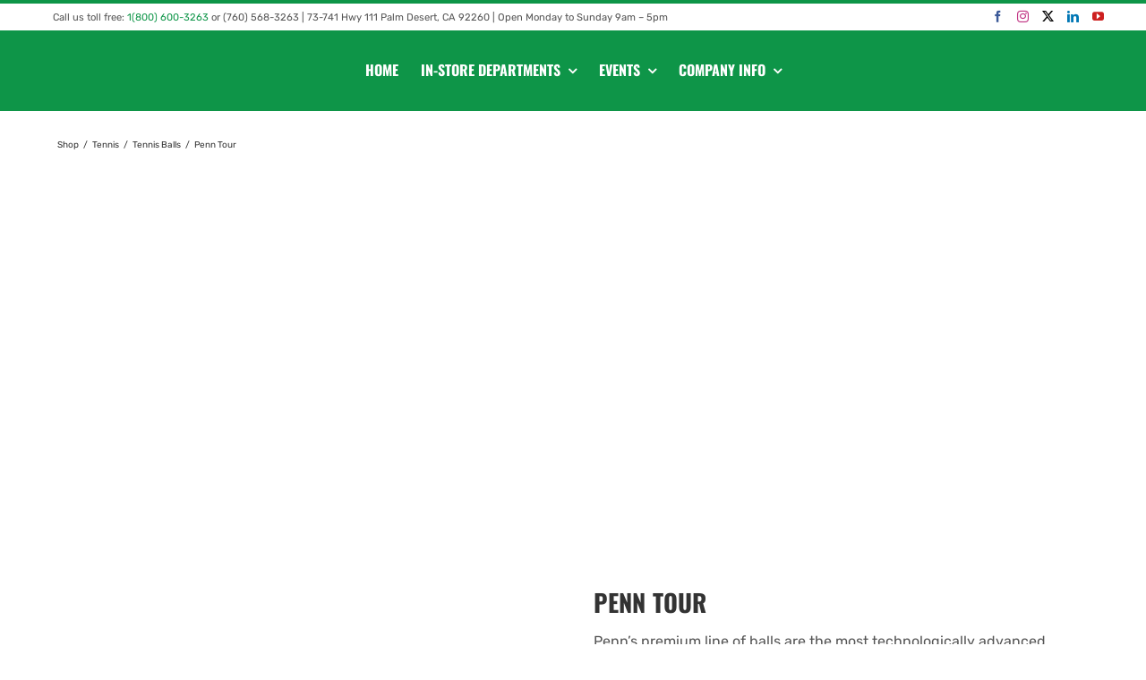

--- FILE ---
content_type: text/html; charset=UTF-8
request_url: https://petecarlsonsgolf.com/shop/tennis/tennis-balls/penn-tour/
body_size: 39179
content:
<!DOCTYPE html><html class="avada-html-layout-wide avada-html-header-position-top avada-is-100-percent-template" lang="en-US" prefix="og: https://ogp.me/ns#"><head><script data-no-optimize="1" type="9bafd8f911a22ffab5cf629c-text/javascript">var litespeed_docref=sessionStorage.getItem("litespeed_docref");litespeed_docref&&(Object.defineProperty(document,"referrer",{get:function(){return litespeed_docref}}),sessionStorage.removeItem("litespeed_docref"));</script> <meta http-equiv="X-UA-Compatible" content="IE=edge" /><meta http-equiv="Content-Type" content="text/html; charset=utf-8"/><meta name="viewport" content="width=device-width, initial-scale=1" /><style>img:is([sizes="auto" i], [sizes^="auto," i]) { contain-intrinsic-size: 3000px 1500px }</style><title>Penn Tour - Pete Carlson&#039;s Golf &amp; Tennis</title><meta name="description" content="Penn’s premium line of balls are the most technologically advanced tennis balls in the world, providing players with optimum core and felt technologies for the optimum balance of consistency, longevity, and overall playability. Used in 4 out of the 5 largest tournaments in North America. Exclusive LongPlay® felt for extended wear Smart Optik® high visibility felt treatment which makes it 19% more visible than a standard tennis ball."/><meta name="robots" content="index, follow, max-snippet:-1, max-video-preview:-1, max-image-preview:large"/><link rel="canonical" href="https://petecarlsonsgolf.com/shop/tennis/tennis-balls/penn-tour/" /><meta property="og:locale" content="en_US" /><meta property="og:type" content="product" /><meta property="og:title" content="Penn Tour - Pete Carlson&#039;s Golf &amp; Tennis" /><meta property="og:description" content="Penn’s premium line of balls are the most technologically advanced tennis balls in the world, providing players with optimum core and felt technologies for the optimum balance of consistency, longevity, and overall playability. Used in 4 out of the 5 largest tournaments in North America. Exclusive LongPlay® felt for extended wear Smart Optik® high visibility felt treatment which makes it 19% more visible than a standard tennis ball." /><meta property="og:url" content="https://petecarlsonsgolf.com/shop/tennis/tennis-balls/penn-tour/" /><meta property="og:site_name" content="Pete Carlson&#039;s Golf &amp; Tennis" /><meta property="og:updated_time" content="2024-05-16T14:07:32-07:00" /><meta property="og:image" content="https://petecarlsonsgolf.com/wp-content/uploads/2022/07/penn-tour-tennis-balls-can.jpg" /><meta property="og:image:secure_url" content="https://petecarlsonsgolf.com/wp-content/uploads/2022/07/penn-tour-tennis-balls-can.jpg" /><meta property="og:image:width" content="1000" /><meta property="og:image:height" content="1000" /><meta property="og:image:alt" content="penn tour tennis balls can" /><meta property="og:image:type" content="image/jpeg" /><meta property="product:price:amount" content="4.75" /><meta property="product:price:currency" content="USD" /><meta property="product:availability" content="instock" /><meta property="product:retailer_item_id" content="413408" /><meta name="twitter:card" content="summary_large_image" /><meta name="twitter:title" content="Penn Tour - Pete Carlson&#039;s Golf &amp; Tennis" /><meta name="twitter:description" content="Penn’s premium line of balls are the most technologically advanced tennis balls in the world, providing players with optimum core and felt technologies for the optimum balance of consistency, longevity, and overall playability. Used in 4 out of the 5 largest tournaments in North America. Exclusive LongPlay® felt for extended wear Smart Optik® high visibility felt treatment which makes it 19% more visible than a standard tennis ball." /><meta name="twitter:image" content="https://petecarlsonsgolf.com/wp-content/uploads/2022/07/penn-tour-tennis-balls-can.jpg" /><meta name="twitter:label1" content="Price" /><meta name="twitter:data1" content="&#036;4.75" /><meta name="twitter:label2" content="Availability" /><meta name="twitter:data2" content="126 in stock" /> <script type="application/ld+json" class="rank-math-schema-pro">{"@context":"https://schema.org","@graph":[{"@type":["SportingGoodsStore","Organization"],"@id":"https://petecarlsonsgolf.com/#organization","name":"Pete Carlson\\'s Golf &amp; Tennis","url":"https://petecarlsonsgolf.com","logo":{"@type":"ImageObject","@id":"https://petecarlsonsgolf.com/#logo","url":"https://petecarlsonsgolf.com/wp-content/uploads/2022/02/pcgt-email-sig-logo.png","contentUrl":"https://petecarlsonsgolf.com/wp-content/uploads/2022/02/pcgt-email-sig-logo.png","caption":"Pete Carlson\\'s Golf &amp; Tennis","inLanguage":"en-US","width":"110","height":"49"},"openingHours":["Monday,Tuesday,Wednesday,Thursday,Friday,Saturday,Sunday 09:00-17:00"],"image":{"@id":"https://petecarlsonsgolf.com/#logo"}},{"@type":"WebSite","@id":"https://petecarlsonsgolf.com/#website","url":"https://petecarlsonsgolf.com","name":"Pete Carlson\\'s Golf &amp; Tennis","publisher":{"@id":"https://petecarlsonsgolf.com/#organization"},"inLanguage":"en-US"},{"@type":"ImageObject","@id":"https://petecarlsonsgolf.com/wp-content/uploads/2022/07/penn-tour-tennis-balls-can.jpg","url":"https://petecarlsonsgolf.com/wp-content/uploads/2022/07/penn-tour-tennis-balls-can.jpg","width":"1000","height":"1000","caption":"penn tour tennis balls can","inLanguage":"en-US"},{"@type":"ItemPage","@id":"https://petecarlsonsgolf.com/shop/tennis/tennis-balls/penn-tour/#webpage","url":"https://petecarlsonsgolf.com/shop/tennis/tennis-balls/penn-tour/","name":"Penn Tour - Pete Carlson&#039;s Golf &amp; Tennis","datePublished":"2022-07-10T12:33:21-07:00","dateModified":"2024-05-16T14:07:32-07:00","isPartOf":{"@id":"https://petecarlsonsgolf.com/#website"},"primaryImageOfPage":{"@id":"https://petecarlsonsgolf.com/wp-content/uploads/2022/07/penn-tour-tennis-balls-can.jpg"},"inLanguage":"en-US"},{"@type":"Product","name":"Penn Tour - Pete Carlson&#039;s Golf &amp; Tennis","description":"Penn\u2019s premium line of balls are the most technologically advanced tennis balls in the world, providing players with optimum core and felt technologies for the optimum balance of consistency, longevity, and overall playability. Used in 4 out of the 5 largest tournaments in North America. Exclusive LongPlay\u00ae felt for extended wear Smart Optik\u00ae high visibility felt treatment which makes it 19% more visible than a standard tennis ball.","sku":"413408","category":"Tennis &gt; Tennis Balls","mainEntityOfPage":{"@id":"https://petecarlsonsgolf.com/shop/tennis/tennis-balls/penn-tour/#webpage"},"weight":{"@type":"QuantitativeValue","unitCode":"LBR","value":"0.00"},"height":{"@type":"QuantitativeValue","unitCode":"INH","value":"3"},"width":{"@type":"QuantitativeValue","unitCode":"INH","value":"3"},"depth":{"@type":"QuantitativeValue","unitCode":"INH","value":"8"},"image":[{"@type":"ImageObject","url":"https://petecarlsonsgolf.com/wp-content/uploads/2022/07/penn-tour-tennis-balls-can.jpg","height":"1000","width":"1000"},{"@type":"ImageObject","url":"https://petecarlsonsgolf.com/wp-content/uploads/2022/07/penn-tour-tennis-balls.jpg","height":"1000","width":"1000"}],"offers":{"@type":"Offer","price":"4.75","priceCurrency":"USD","priceValidUntil":"2027-12-31","availability":"http://schema.org/InStock","itemCondition":"NewCondition","url":"https://petecarlsonsgolf.com/shop/tennis/tennis-balls/penn-tour/","seller":{"@type":"Organization","@id":"https://petecarlsonsgolf.com/","name":"Pete Carlson\\'s Golf &amp; Tennis","url":"https://petecarlsonsgolf.com","logo":"https://petecarlsonsgolf.com/wp-content/uploads/2022/02/pcgt-email-sig-logo.png"},"priceSpecification":{"price":"4.75","priceCurrency":"USD","valueAddedTaxIncluded":"false"}},"@id":"https://petecarlsonsgolf.com/shop/tennis/tennis-balls/penn-tour/#richSnippet"}]}</script> <link rel="alternate" type="application/rss+xml" title="Pete Carlson&#039;s Golf &amp; Tennis &raquo; Feed" href="https://petecarlsonsgolf.com/feed/" /><link rel="alternate" type="application/rss+xml" title="Pete Carlson&#039;s Golf &amp; Tennis &raquo; Comments Feed" href="https://petecarlsonsgolf.com/comments/feed/" /><link rel="alternate" type="text/calendar" title="Pete Carlson&#039;s Golf &amp; Tennis &raquo; iCal Feed" href="https://petecarlsonsgolf.com/events/?ical=1" /><link rel="alternate" type="application/rss+xml" title="Pete Carlson&#039;s Golf &amp; Tennis &raquo; Penn Tour Comments Feed" href="https://petecarlsonsgolf.com/shop/tennis/tennis-balls/penn-tour/feed/" /><style id="litespeed-ccss">button.pswp__button{box-shadow:none!important;background-image:url(https://petecarlsonsgolf.com/wp-content/plugins/woocommerce/assets/css/photoswipe/default-skin/default-skin.png)!important}button.pswp__button,button.pswp__button--arrow--left:before,button.pswp__button--arrow--right:before{background-color:transparent!important}button.pswp__button--arrow--left,button.pswp__button--arrow--right{background-image:none!important}.pswp{display:none;position:absolute;width:100%;height:100%;left:0;top:0;overflow:hidden;-ms-touch-action:none;touch-action:none;z-index:1500;-webkit-text-size-adjust:100%;-webkit-backface-visibility:hidden;outline:0}.pswp *{-webkit-box-sizing:border-box;box-sizing:border-box}.pswp__bg{position:absolute;left:0;top:0;width:100%;height:100%;background:#000;opacity:0;-webkit-transform:translateZ(0);transform:translateZ(0);-webkit-backface-visibility:hidden;will-change:opacity}.pswp__scroll-wrap{position:absolute;left:0;top:0;width:100%;height:100%;overflow:hidden}.pswp__container{-ms-touch-action:none;touch-action:none;position:absolute;left:0;right:0;top:0;bottom:0}.pswp__container{-webkit-touch-callout:none}.pswp__bg{will-change:opacity}.pswp__container{-webkit-backface-visibility:hidden}.pswp__item{position:absolute;left:0;right:0;top:0;bottom:0;overflow:hidden}.pswp__button{width:44px;height:44px;position:relative;background:0 0;overflow:visible;-webkit-appearance:none;display:block;border:0;padding:0;margin:0;float:right;opacity:.75;-webkit-box-shadow:none;box-shadow:none}.pswp__button::-moz-focus-inner{padding:0;border:0}.pswp__button,.pswp__button--arrow--left:before,.pswp__button--arrow--right:before{background:url(https://petecarlsonsgolf.com/wp-content/plugins/woocommerce/assets/css/photoswipe/default-skin/default-skin.png) 0 0 no-repeat;background-size:264px 88px;width:44px;height:44px}.pswp__button--close{background-position:0 -44px}.pswp__button--share{background-position:-44px -44px}.pswp__button--fs{display:none}.pswp__button--zoom{display:none;background-position:-88px 0}.pswp__button--arrow--left,.pswp__button--arrow--right{background:0 0;top:50%;margin-top:-50px;width:70px;height:100px;position:absolute}.pswp__button--arrow--left{left:0}.pswp__button--arrow--right{right:0}.pswp__button--arrow--left:before,.pswp__button--arrow--right:before{content:'';top:35px;background-color:rgba(0,0,0,.3);height:30px;width:32px;position:absolute}.pswp__button--arrow--left:before{left:6px;background-position:-138px -44px}.pswp__button--arrow--right:before{right:6px;background-position:-94px -44px}.pswp__share-modal{display:block;background:rgba(0,0,0,.5);width:100%;height:100%;top:0;left:0;padding:10px;position:absolute;z-index:1600;opacity:0;-webkit-backface-visibility:hidden;will-change:opacity}.pswp__share-modal--hidden{display:none}.pswp__share-tooltip{z-index:1620;position:absolute;background:#fff;top:56px;border-radius:2px;display:block;width:auto;right:44px;-webkit-box-shadow:0 2px 5px rgba(0,0,0,.25);box-shadow:0 2px 5px rgba(0,0,0,.25);-webkit-transform:translateY(6px);-ms-transform:translateY(6px);transform:translateY(6px);-webkit-backface-visibility:hidden;will-change:transform}.pswp__counter{position:absolute;left:0;top:0;height:44px;font-size:13px;line-height:44px;color:#fff;opacity:.75;padding:0 10px}.pswp__caption{position:absolute;left:0;bottom:0;width:100%;min-height:44px}.pswp__caption__center{text-align:left;max-width:420px;margin:0 auto;font-size:13px;padding:10px;line-height:20px;color:#ccc}.pswp__preloader{width:44px;height:44px;position:absolute;top:0;left:50%;margin-left:-22px;opacity:0;will-change:opacity;direction:ltr}.pswp__preloader__icn{width:20px;height:20px;margin:12px}@media screen and (max-width:1024px){.pswp__preloader{position:relative;left:auto;top:auto;margin:0;float:right}}.pswp__ui{-webkit-font-smoothing:auto;visibility:visible;opacity:1;z-index:1550}.pswp__top-bar{position:absolute;left:0;top:0;height:44px;width:100%}.pswp__caption,.pswp__top-bar{-webkit-backface-visibility:hidden;will-change:opacity}.pswp__caption,.pswp__top-bar{background-color:rgba(0,0,0,.5)}.pswp__ui--hidden .pswp__button--arrow--left,.pswp__ui--hidden .pswp__button--arrow--right,.pswp__ui--hidden .pswp__caption,.pswp__ui--hidden .pswp__top-bar{opacity:.001}:root{--tec-color-text-primary:#141827;--tec-featured-event-bg:#0ea0d7;--tec-twentynineteen-font--body:"NonBreakingSpaceOverride","Hoefler Text","Baskerville Old Face",Garamond,"Times New Roman",serif;--tec-twentynineteen-font--heading:-apple-system,BlinkMacSystemFont,"Segoe UI","Roboto","Oxygen","Ubuntu","Cantarell","Fira Sans","Droid Sans","Helvetica Neue",sans-serif;--tec-twentynineteen-font--code:Menlo,monaco,Consolas,Lucida Console,monospace;--tec-twentynineteen-font--pre:"Courier 10 Pitch",Courier,monospace}.clearfix{zoom:1}.clearfix:after,.clearfix:before{content:"";display:table}.clearfix:after{clear:both}.screen-reader-text{clip:rect(1px,1px,1px,1px);height:1px;overflow:hidden;position:absolute!important;width:1px;word-wrap:normal!important}:root{--tec-button-light-color:#009ff1;--tec-button-dark-color:#0080db}:root{--tec-border-radius-default:4px;--tec-border-width-week-event:2px;--tec-box-shadow-default:0 2px 5px 0 var(--tec-color-box-shadow);--tec-box-shadow-tooltip:0 2px 12px 0 var(--tec-color-box-shadow);--tec-box-shadow-card:0 1px 6px 2px var(--tec-color-box-shadow);--tec-box-shadow-multiday:16px 6px 6px -2px var(--tec-color-box-shadow-secondary);--tec-form-color-background:var(--tec-color-background);--tec-form-color-border-default:var(--tec-color-text-primary);--tec-form-color-border-active:var(--tec-color-accent-secondary);--tec-form-color-border-secondary:var(--tec-color-border-tertiary);--tec-form-color-accent-primary:var(--tec-color-accent-primary);--tec-form-box-shadow-default:var(--tec-box-shadow-default);--tec-opacity-background:.07;--tec-opacity-select-highlighted:.3;--tec-opacity-icon-hover:.8;--tec-opacity-icon-active:.9;--tec-opacity-default:1;--tec-font-family-sans-serif:"Helvetica Neue",Helvetica,-apple-system,BlinkMacSystemFont,Roboto,Arial,sans-serif;--tec-font-weight-regular:400;--tec-font-weight-bold:700;--tec-font-size-0:11px;--tec-font-size-1:12px;--tec-font-size-2:14px;--tec-font-size-3:16px;--tec-font-size-4:18px;--tec-font-size-5:20px;--tec-font-size-6:22px;--tec-font-size-7:24px;--tec-font-size-8:28px;--tec-font-size-9:32px;--tec-font-size-10:42px;--tec-line-height-0:1.38;--tec-line-height-1:1.42;--tec-line-height-2:1.5;--tec-line-height-3:1.62}.clearfix{zoom:1}input::-webkit-input-placeholder{color:#999}.end-of-year-sale-promo__content{grid-area:b;padding-top:8px;text-align:center}.black-friday-promo__content{grid-area:b;padding-top:8px;text-align:center}:root{--tec-grid-gutter:48px;--tec-grid-gutter-negative:calc(var(--tec-grid-gutter)*-1);--tec-grid-gutter-half:calc(var(--tec-grid-gutter)/2);--tec-grid-gutter-half-negative:calc(var(--tec-grid-gutter-half)*-1);--tec-grid-gutter-small:42px;--tec-grid-gutter-small-negative:calc(var(--tec-grid-gutter-small)*-1);--tec-grid-gutter-small-half:calc(var(--tec-grid-gutter-small)/2);--tec-grid-gutter-small-half-negative:calc(var(--tec-grid-gutter-small-half)*-1);--tec-grid-gutter-page:42px;--tec-grid-gutter-page-small:19.5px;--tec-grid-width-default:1176px;--tec-grid-width-min:320px;--tec-grid-width:calc(var(--tec-grid-width-default) + var(--tec-grid-gutter-page)*2);--tec-grid-width-1-of-2:50%;--tec-grid-width-1-of-3:33.333%;--tec-grid-width-1-of-4:25%;--tec-grid-width-1-of-5:20%;--tec-grid-width-1-of-7:14.285%;--tec-grid-width-1-of-8:12.5%;--tec-grid-width-1-of-9:11.111%;--tec-spacer-0:4px;--tec-spacer-1:8px;--tec-spacer-2:12px;--tec-spacer-3:16px;--tec-spacer-4:20px;--tec-spacer-5:24px;--tec-spacer-6:28px;--tec-spacer-7:32px;--tec-spacer-8:40px;--tec-spacer-9:48px;--tec-spacer-10:56px;--tec-spacer-11:64px;--tec-spacer-12:80px;--tec-spacer-13:96px;--tec-spacer-14:160px;--tec-z-index-spinner-container:100;--tec-z-index-views-selector:30;--tec-z-index-dropdown:30;--tec-z-index-events-bar-button:20;--tec-z-index-search:10;--tec-z-index-filters:9;--tec-z-index-scroller:7;--tec-z-index-week-event-hover:5;--tec-z-index-map-event-hover:5;--tec-z-index-map-event-hover-actions:6;--tec-z-index-multiday-event:5;--tec-z-index-multiday-event-bar:2;--tec-color-text-primary:#141827;--tec-color-text-primary-light:rgba(20,24,39,.62);--tec-color-text-secondary:#5d5d5d;--tec-color-text-disabled:#d5d5d5;--tec-color-text-events-title:var(--tec-color-text-primary);--tec-color-text-event-title:var(--tec-color-text-events-title);--tec-color-text-event-date:var(--tec-color-text-primary);--tec-color-text-secondary-event-date:var(--tec-color-text-secondary);--tec-color-icon-primary:#5d5d5d;--tec-color-icon-primary-alt:#757575;--tec-color-icon-secondary:#bababa;--tec-color-icon-active:#141827;--tec-color-icon-disabled:#d5d5d5;--tec-color-icon-focus:#334aff;--tec-color-icon-error:#da394d;--tec-color-event-icon:#141827;--tec-color-event-icon-hover:#334aff;--tec-color-accent-primary:#334aff;--tec-color-accent-primary-hover:rgba(51,74,255,.8);--tec-color-accent-primary-active:rgba(51,74,255,.9);--tec-color-accent-primary-background:rgba(51,74,255,.07);--tec-color-accent-secondary:#141827;--tec-color-accent-secondary-hover:rgba(20,24,39,.8);--tec-color-accent-secondary-active:rgba(20,24,39,.9);--tec-color-accent-secondary-background:rgba(20,24,39,.07);--tec-color-button-primary:var(--tec-color-accent-primary);--tec-color-button-primary-hover:var(--tec-color-accent-primary-hover);--tec-color-button-primary-active:var(--tec-color-accent-primary-active);--tec-color-button-primary-background:var(--tec-color-accent-primary-background);--tec-color-button-secondary:var(--tec-color-accent-secondary);--tec-color-button-secondary-hover:var(--tec-color-accent-secondary-hover);--tec-color-button-secondary-active:var(--tec-color-accent-secondary-active);--tec-color-button-secondary-background:var(--tec-color-accent-secondary-background);--tec-color-link-primary:var(--tec-color-text-primary);--tec-color-link-accent:var(--tec-color-accent-primary);--tec-color-link-accent-hover:rgba(51,74,255,.8);--tec-color-border-default:#d5d5d5;--tec-color-border-secondary:#e4e4e4;--tec-color-border-tertiary:#7d7d7d;--tec-color-border-hover:#5d5d5d;--tec-color-border-active:#141827;--tec-color-background:#fff;--tec-color-background-events:transparent;--tec-color-background-transparent:hsla(0,0%,100%,.6);--tec-color-background-secondary:#f7f6f6;--tec-color-background-messages:rgba(20,24,39,.07);--tec-color-background-secondary-hover:#f0eeee;--tec-color-background-error:rgba(218,57,77,.08);--tec-color-box-shadow:rgba(0,0,0,.14);--tec-color-box-shadow-secondary:rgba(0,0,0,.1);--tec-color-scroll-track:rgba(0,0,0,.25);--tec-color-scroll-bar:rgba(0,0,0,.5);--tec-color-background-primary-multiday:rgba(51,74,255,.24);--tec-color-background-primary-multiday-hover:rgba(51,74,255,.34);--tec-color-background-secondary-multiday:rgba(20,24,39,.24);--tec-color-background-secondary-multiday-hover:rgba(20,24,39,.34);--tec-color-accent-primary-week-event:rgba(51,74,255,.1);--tec-color-accent-primary-week-event-hover:rgba(51,74,255,.2);--tec-color-accent-primary-week-event-featured:rgba(51,74,255,.04);--tec-color-accent-primary-week-event-featured-hover:rgba(51,74,255,.14);--tec-color-background-secondary-datepicker:var(--tec-color-background-secondary);--tec-color-accent-primary-background-datepicker:var(--tec-color-accent-primary-background)}:root{--tec-error-border-color:#dc3232}:root{--tec-color-text-events-title-day:var(--tec-color-text-events-title);--tec-color-text-events-title-latest-past:var(--tec-color-text-events-title);--tec-color-text-event-title-list:var(--tec-color-text-events-title);--tec-color-text-events-title-month-multiday:var(--tec-color-text-events-title);--tec-color-text-events-title-widget-list:var(--tec-color-text-events-title);--tec-color-text-secondary-event-date-month:var(--tec-color-text-secondary-event-date);--tec-color-text-secondary-event-date-month-mobile:var(--tec-color-text-secondary-event-date-month);--tec-color-text-day-of-week-month:var(--tec-color-text-secondary);--tec-color-day-marker-month:var(--tec-color-text-primary);--tec-color-day-marker-month-hover:var(--tec-color-text-primary-hover);--tec-color-day-marker-month-active:var(--tec-color-text-primary-active);--tec-color-day-marker-current-month:var(--tec-color-day-marker-month);--tec-color-day-marker-current-month-hover:var(--tec-color-day-marker-month-hover);--tec-color-day-marker-current-month-active:var(--tec-color-day-marker-month-active);--tec-color-day-marker-past-month:var(--tec-color-text-primary);--tec-color-day-marker-past-month-hover:var(--tec-color-day-marker-past-month);--tec-color-day-marker-past-month-active:var(--tec-color-day-marker-past-month);--tec-color-text-day-of-week-week:var(--tec-color-text-secondary);--tec-border-radius-month-multiday:9.5px;--tec-color-border-secondary-month-grid:var(--tec-color-border-secondary);--tec-color-border-active-month-grid-hover:var(--tec-color-border-active);--tec-color-background-month-grid:transparent;--tec-color-background-tooltip:var(--tec-color-background);--tec-color-text-events-bar-input:var(--tec-color-text-primary);--tec-color-text-events-bar-input-placeholder:var(--tec-color-text-secondary);--tec-opacity-events-bar-input-placeholder:var(--tec-opacity-default);--tec-color-border-events-bar:var(--tec-color-border-secondary);--tec-color-background-events-bar:var(--tec-color-background);--tec-color-background-view-selector:var(--tec-color-background-events-bar);--tec-color-background-view-selector-tabs:var(--tec-color-background-view-selector);--tec-color-background-view-selector-list-item-hover:var(--tec-color-background-secondary);--tec-color-background-subscribe-list-item-hover:var(--tec-color-background-secondary);--tec-color-text-view-selector-list-item:var(--tec-color-text-primary);--tec-color-text-view-selector-list-item-hover:var(--tec-color-accent-secondary-hover);--tec-color-background-search-container:var(--tec-color-background-events-bar);--tec-color-text-events-bar-submit-button:var(--tec-color-background);--tec-color-text-events-bar-submit-button-active:var(--tec-color-text-events-bar-submit-button);--tec-color-text-events-bar-submit-button-hover:var(--tec-color-text-events-bar-submit-button);--tec-color-background-events-bar-submit-button:var(--tec-color-button-primary);--tec-color-background-events-bar-submit-button-hover:var(--tec-color-button-primary-hover);--tec-color-background-events-bar-submit-button-active:var(--tec-color-button-primary-active);--tec-color-icon-events-bar:var(--tec-color-icon-primary);--tec-color-icon-events-bar-active:var(--tec-color-icon-active);--tec-color-icon-events-bar-hover:var(--tec-color-icon-hover)}:root{--tec-featured-event-bg:#0ea0d7}:root{--tec-grid-gutter:48px;--tec-grid-gutter-negative:calc(var(--tec-grid-gutter)*-1);--tec-grid-gutter-half:calc(var(--tec-grid-gutter)/2);--tec-grid-gutter-half-negative:calc(var(--tec-grid-gutter-half)*-1);--tec-grid-gutter-small:42px;--tec-grid-gutter-small-negative:calc(var(--tec-grid-gutter-small)*-1);--tec-grid-gutter-small-half:calc(var(--tec-grid-gutter-small)/2);--tec-grid-gutter-small-half-negative:calc(var(--tec-grid-gutter-small-half)*-1);--tec-grid-gutter-page:42px;--tec-grid-gutter-page-small:19.5px;--tec-grid-width-default:1176px;--tec-grid-width-min:320px;--tec-grid-width:calc(var(--tec-grid-width-default) + var(--tec-grid-gutter-page)*2);--tec-grid-width-1-of-2:50%;--tec-grid-width-1-of-3:33.333%;--tec-grid-width-1-of-4:25%;--tec-grid-width-1-of-5:20%;--tec-grid-width-1-of-7:14.285%;--tec-grid-width-1-of-8:12.5%;--tec-grid-width-1-of-9:11.111%;--tec-spacer-0:4px;--tec-spacer-1:8px;--tec-spacer-2:12px;--tec-spacer-3:16px;--tec-spacer-4:20px;--tec-spacer-5:24px;--tec-spacer-6:28px;--tec-spacer-7:32px;--tec-spacer-8:40px;--tec-spacer-9:48px;--tec-spacer-10:56px;--tec-spacer-11:64px;--tec-spacer-12:80px;--tec-spacer-13:96px;--tec-spacer-14:160px;--tec-z-index-spinner-container:100;--tec-z-index-views-selector:30;--tec-z-index-dropdown:30;--tec-z-index-events-bar-button:20;--tec-z-index-search:10;--tec-z-index-filters:9;--tec-z-index-scroller:7;--tec-z-index-week-event-hover:5;--tec-z-index-map-event-hover:5;--tec-z-index-map-event-hover-actions:6;--tec-z-index-multiday-event:5;--tec-z-index-multiday-event-bar:2;--tec-color-text-primary:#141827;--tec-color-text-primary-light:rgba(20,24,39,.62);--tec-color-text-secondary:#5d5d5d;--tec-color-text-disabled:#d5d5d5;--tec-color-text-events-title:var(--tec-color-text-primary);--tec-color-text-event-title:var(--tec-color-text-events-title);--tec-color-text-event-date:var(--tec-color-text-primary);--tec-color-text-secondary-event-date:var(--tec-color-text-secondary);--tec-color-icon-primary:#5d5d5d;--tec-color-icon-primary-alt:#757575;--tec-color-icon-secondary:#bababa;--tec-color-icon-active:#141827;--tec-color-icon-disabled:#d5d5d5;--tec-color-icon-focus:#334aff;--tec-color-icon-error:#da394d;--tec-color-event-icon:#141827;--tec-color-event-icon-hover:#334aff;--tec-color-accent-primary:#334aff;--tec-color-accent-primary-hover:rgba(51,74,255,.8);--tec-color-accent-primary-active:rgba(51,74,255,.9);--tec-color-accent-primary-background:rgba(51,74,255,.07);--tec-color-accent-secondary:#141827;--tec-color-accent-secondary-hover:rgba(20,24,39,.8);--tec-color-accent-secondary-active:rgba(20,24,39,.9);--tec-color-accent-secondary-background:rgba(20,24,39,.07);--tec-color-button-primary:var(--tec-color-accent-primary);--tec-color-button-primary-hover:var(--tec-color-accent-primary-hover);--tec-color-button-primary-active:var(--tec-color-accent-primary-active);--tec-color-button-primary-background:var(--tec-color-accent-primary-background);--tec-color-button-secondary:var(--tec-color-accent-secondary);--tec-color-button-secondary-hover:var(--tec-color-accent-secondary-hover);--tec-color-button-secondary-active:var(--tec-color-accent-secondary-active);--tec-color-button-secondary-background:var(--tec-color-accent-secondary-background);--tec-color-link-primary:var(--tec-color-text-primary);--tec-color-link-accent:var(--tec-color-accent-primary);--tec-color-link-accent-hover:rgba(51,74,255,.8);--tec-color-border-default:#d5d5d5;--tec-color-border-secondary:#e4e4e4;--tec-color-border-tertiary:#7d7d7d;--tec-color-border-hover:#5d5d5d;--tec-color-border-active:#141827;--tec-color-background:#fff;--tec-color-background-events:transparent;--tec-color-background-transparent:hsla(0,0%,100%,.6);--tec-color-background-secondary:#f7f6f6;--tec-color-background-messages:rgba(20,24,39,.07);--tec-color-background-secondary-hover:#f0eeee;--tec-color-background-error:rgba(218,57,77,.08);--tec-color-box-shadow:rgba(0,0,0,.14);--tec-color-box-shadow-secondary:rgba(0,0,0,.1);--tec-color-scroll-track:rgba(0,0,0,.25);--tec-color-scroll-bar:rgba(0,0,0,.5);--tec-color-background-primary-multiday:rgba(51,74,255,.24);--tec-color-background-primary-multiday-hover:rgba(51,74,255,.34);--tec-color-background-secondary-multiday:rgba(20,24,39,.24);--tec-color-background-secondary-multiday-hover:rgba(20,24,39,.34);--tec-color-accent-primary-week-event:rgba(51,74,255,.1);--tec-color-accent-primary-week-event-hover:rgba(51,74,255,.2);--tec-color-accent-primary-week-event-featured:rgba(51,74,255,.04);--tec-color-accent-primary-week-event-featured-hover:rgba(51,74,255,.14);--tec-color-background-secondary-datepicker:var(--tec-color-background-secondary);--tec-color-accent-primary-background-datepicker:var(--tec-color-accent-primary-background)}:root{--tec-grid-gutter:48px;--tec-grid-gutter-negative:calc(var(--tec-grid-gutter)*-1);--tec-grid-gutter-half:calc(var(--tec-grid-gutter)/2);--tec-grid-gutter-half-negative:calc(var(--tec-grid-gutter-half)*-1);--tec-grid-gutter-small:42px;--tec-grid-gutter-small-negative:calc(var(--tec-grid-gutter-small)*-1);--tec-grid-gutter-small-half:calc(var(--tec-grid-gutter-small)/2);--tec-grid-gutter-small-half-negative:calc(var(--tec-grid-gutter-small-half)*-1);--tec-grid-gutter-page:42px;--tec-grid-gutter-page-small:19.5px;--tec-grid-width-default:1176px;--tec-grid-width-min:320px;--tec-grid-width:calc(var(--tec-grid-width-default) + var(--tec-grid-gutter-page)*2);--tec-grid-width-1-of-2:50%;--tec-grid-width-1-of-3:33.333%;--tec-grid-width-1-of-4:25%;--tec-grid-width-1-of-5:20%;--tec-grid-width-1-of-7:14.285%;--tec-grid-width-1-of-8:12.5%;--tec-grid-width-1-of-9:11.111%;--tec-spacer-0:4px;--tec-spacer-1:8px;--tec-spacer-2:12px;--tec-spacer-3:16px;--tec-spacer-4:20px;--tec-spacer-5:24px;--tec-spacer-6:28px;--tec-spacer-7:32px;--tec-spacer-8:40px;--tec-spacer-9:48px;--tec-spacer-10:56px;--tec-spacer-11:64px;--tec-spacer-12:80px;--tec-spacer-13:96px;--tec-spacer-14:160px;--tec-z-index-spinner-container:100;--tec-z-index-views-selector:30;--tec-z-index-dropdown:30;--tec-z-index-events-bar-button:20;--tec-z-index-search:10;--tec-z-index-filters:9;--tec-z-index-scroller:7;--tec-z-index-week-event-hover:5;--tec-z-index-map-event-hover:5;--tec-z-index-map-event-hover-actions:6;--tec-z-index-multiday-event:5;--tec-z-index-multiday-event-bar:2;--tec-color-text-primary:#141827;--tec-color-text-primary-light:rgba(20,24,39,.62);--tec-color-text-secondary:#5d5d5d;--tec-color-text-disabled:#d5d5d5;--tec-color-text-events-title:var(--tec-color-text-primary);--tec-color-text-event-title:var(--tec-color-text-events-title);--tec-color-text-event-date:var(--tec-color-text-primary);--tec-color-text-secondary-event-date:var(--tec-color-text-secondary);--tec-color-icon-primary:#5d5d5d;--tec-color-icon-primary-alt:#757575;--tec-color-icon-secondary:#bababa;--tec-color-icon-active:#141827;--tec-color-icon-disabled:#d5d5d5;--tec-color-icon-focus:#334aff;--tec-color-icon-error:#da394d;--tec-color-event-icon:#141827;--tec-color-event-icon-hover:#334aff;--tec-color-accent-primary:#334aff;--tec-color-accent-primary-hover:rgba(51,74,255,.8);--tec-color-accent-primary-active:rgba(51,74,255,.9);--tec-color-accent-primary-background:rgba(51,74,255,.07);--tec-color-accent-secondary:#141827;--tec-color-accent-secondary-hover:rgba(20,24,39,.8);--tec-color-accent-secondary-active:rgba(20,24,39,.9);--tec-color-accent-secondary-background:rgba(20,24,39,.07);--tec-color-button-primary:var(--tec-color-accent-primary);--tec-color-button-primary-hover:var(--tec-color-accent-primary-hover);--tec-color-button-primary-active:var(--tec-color-accent-primary-active);--tec-color-button-primary-background:var(--tec-color-accent-primary-background);--tec-color-button-secondary:var(--tec-color-accent-secondary);--tec-color-button-secondary-hover:var(--tec-color-accent-secondary-hover);--tec-color-button-secondary-active:var(--tec-color-accent-secondary-active);--tec-color-button-secondary-background:var(--tec-color-accent-secondary-background);--tec-color-link-primary:var(--tec-color-text-primary);--tec-color-link-accent:var(--tec-color-accent-primary);--tec-color-link-accent-hover:rgba(51,74,255,.8);--tec-color-border-default:#d5d5d5;--tec-color-border-secondary:#e4e4e4;--tec-color-border-tertiary:#7d7d7d;--tec-color-border-hover:#5d5d5d;--tec-color-border-active:#141827;--tec-color-background:#fff;--tec-color-background-events:transparent;--tec-color-background-transparent:hsla(0,0%,100%,.6);--tec-color-background-secondary:#f7f6f6;--tec-color-background-messages:rgba(20,24,39,.07);--tec-color-background-secondary-hover:#f0eeee;--tec-color-background-error:rgba(218,57,77,.08);--tec-color-box-shadow:rgba(0,0,0,.14);--tec-color-box-shadow-secondary:rgba(0,0,0,.1);--tec-color-scroll-track:rgba(0,0,0,.25);--tec-color-scroll-bar:rgba(0,0,0,.5);--tec-color-background-primary-multiday:rgba(51,74,255,.24);--tec-color-background-primary-multiday-hover:rgba(51,74,255,.34);--tec-color-background-secondary-multiday:rgba(20,24,39,.24);--tec-color-background-secondary-multiday-hover:rgba(20,24,39,.34);--tec-color-accent-primary-week-event:rgba(51,74,255,.1);--tec-color-accent-primary-week-event-hover:rgba(51,74,255,.2);--tec-color-accent-primary-week-event-featured:rgba(51,74,255,.04);--tec-color-accent-primary-week-event-featured-hover:rgba(51,74,255,.14);--tec-color-background-secondary-datepicker:var(--tec-color-background-secondary);--tec-color-accent-primary-background-datepicker:var(--tec-color-accent-primary-background);--tec-border-radius-default:4px;--tec-border-width-week-event:2px;--tec-box-shadow-default:0 2px 5px 0 var(--tec-color-box-shadow);--tec-box-shadow-tooltip:0 2px 12px 0 var(--tec-color-box-shadow);--tec-box-shadow-card:0 1px 6px 2px var(--tec-color-box-shadow);--tec-box-shadow-multiday:16px 6px 6px -2px var(--tec-color-box-shadow-secondary);--tec-form-color-background:var(--tec-color-background);--tec-form-color-border-default:var(--tec-color-text-primary);--tec-form-color-border-active:var(--tec-color-accent-secondary);--tec-form-color-border-secondary:var(--tec-color-border-tertiary);--tec-form-color-accent-primary:var(--tec-color-accent-primary);--tec-form-box-shadow-default:var(--tec-box-shadow-default);--tec-opacity-background:.07;--tec-opacity-select-highlighted:.3;--tec-opacity-icon-hover:.8;--tec-opacity-icon-active:.9;--tec-opacity-default:1;--tec-font-family-sans-serif:"Helvetica Neue",Helvetica,-apple-system,BlinkMacSystemFont,Roboto,Arial,sans-serif;--tec-font-weight-regular:400;--tec-font-weight-bold:700;--tec-font-size-0:11px;--tec-font-size-1:12px;--tec-font-size-2:14px;--tec-font-size-3:16px;--tec-font-size-4:18px;--tec-font-size-5:20px;--tec-font-size-6:22px;--tec-font-size-7:24px;--tec-font-size-8:28px;--tec-font-size-9:32px;--tec-font-size-10:42px;--tec-line-height-0:1.38;--tec-line-height-1:1.42;--tec-line-height-2:1.5;--tec-line-height-3:1.62}:root{--button_padding:11px 23px}[class*=" awb-icon-"],[class^=awb-icon-]{font-family:awb-icons!important;speak:never;font-style:normal;font-weight:400;font-variant:normal;text-transform:none;line-height:1;-webkit-font-smoothing:antialiased;-moz-osx-font-smoothing:grayscale}.awb-icon-twitter:before{content:"\e90b"}.awb-icon-facebook:before{content:"\e604"}.awb-icon-linkedin:before{content:"\e60f"}.awb-icon-youtube:before{content:"\e622"}.awb-icon-spinner:before{content:"\f110"}.awb-icon-instagram:before{content:"\ea92"}.awb-icon-exclamation-triangle:before{content:"\f071"}.awb-icon-check-circle:before{content:"\f058"}.product{position:relative}.cart-loading{display:none;z-index:100;position:absolute;top:50%;left:0;right:0;transform:translateY(-50%);text-align:center}.cart-loading .awb-icon-spinner{animation:mask 3s infinite alternate;display:inline-block;line-height:70px}.cart-loading i{display:inline-block;height:70px;width:70px;line-height:70px;border-radius:50%;background-clip:padding-box;background-color:rgba(0,0,0,.8);font-size:25px;color:#fff}.avada-single-product-gallery-wrapper{position:relative;min-width:0}.woocommerce-product-gallery{position:relative}.avada-product-images-thumbnails-left .avada-product-gallery{width:100%}.avada-product-gallery{display:flex}.avada-product-gallery .avada-product-gallery-lightbox-trigger{position:absolute;top:0;right:0;bottom:0;left:0;width:100%;height:100%}.fusion-form-form-wrapper .fusion-form-field{position:relative;width:100%;clear:both;margin-top:var(--awb-field-margin-top);margin-bottom:var(--awb-field-margin-bottom)}.fusion-form-form-wrapper .fusion-form-field .fusion-form-input{width:100%;padding:0 1em;outline:0}.fusion-form-form-wrapper .fusion-form-field.fusion-form-hidden-field{display:none}.fusion-form .form-submission-notices .fusion-form-response{display:none}@keyframes mask{25%{transform:rotate(270deg)}50%{transform:rotate(90deg)}75%{transform:rotate(360deg)}100%{transform:rotate(180deg)}}*{box-sizing:border-box}body{margin:0;min-width:320px;-webkit-text-size-adjust:100%;overflow-x:hidden;overflow-y:scroll;color:var(--body_typography-color);font-size:var(--body_typography-font-size,16px);font-family:var(--body_typography-font-family,inherit)}#boxed-wrapper{overflow-x:hidden;overflow-x:clip}#wrapper{overflow:visible}img{border-style:none;vertical-align:top;max-width:100%;height:auto}a{text-decoration:none}input{font-family:var(--body_typography-font-family,inherit);vertical-align:middle;color:var(--body_typography-color)}#main{padding:55px 10px 45px;clear:both}#content{width:71.1702128%;float:left;min-height:1px}.layout-wide-mode #wrapper{width:100%;max-width:none}#sliders-container{position:relative}.fusion-row{margin:0 auto}.fusion-row:after,.fusion-row:before{content:" ";display:table}.fusion-row:after{clear:both}.screen-reader-text{border:0;clip:rect(1px,1px,1px,1px);clip-path:inset(50%);height:1px;margin:-1px;overflow:hidden;padding:0;position:absolute!important;width:1px;word-wrap:normal!important}.fusion-page-load-link{display:none}html:not(.avada-html-layout-boxed):not(.avada-html-layout-framed),html:not(.avada-html-layout-boxed):not(.avada-html-layout-framed) body{background-color:var(--bg_color);background-blend-mode:var(--bg-color-overlay)}body{background-image:var(--bg_image);background-repeat:var(--bg_repeat)}#main,.layout-wide-mode #main,.layout-wide-mode #wrapper,body,html{background-color:var(--content_bg_color)}#main{background-image:var(--content_bg_image);background-repeat:var(--content_bg_repeat)}#toTop{background-color:var(--totop_background);border-radius:4px 4px 0 0;bottom:0;height:35px;position:fixed;text-align:center;width:48px;opacity:0;z-index:100000;line-height:1}#toTop:before{line-height:35px;content:"\f106";-webkit-font-smoothing:antialiased;font-family:awb-icons;font-size:22px;color:var(--totop_icon_color)}.to-top-container #toTop{border-radius:var(--totop_border_radius) var(--totop_border_radius) 0 0}.to-top-right #toTop{right:75px}input::-moz-placeholder{color:var(--form_text_color)}input::-webkit-input-placeholder{color:var(--form_text_color)}:root{--adminbar-height:0px}#main .fusion-row{max-width:var(--site_width)}html:not(.avada-has-site-width-percent) #main{padding-left:30px;padding-right:30px}html:not(.avada-has-site-width-percent) #main.width-100{padding-left:var(--hundredp_padding-fallback_to_zero);padding-right:var(--hundredp_padding-fallback_to_zero)}.fusion-page-title-bar.fusion-tb-page-title-bar{padding-left:0;padding-right:0;height:auto}.width-100 .fusion-fullwidth,.width-100 .nonhundred-percent-fullwidth{margin-left:var(--hundredp_padding-hundred_percent_negative_margin);margin-right:var(--hundredp_padding-hundred_percent_negative_margin)}#main{padding-left:30px;padding-right:30px;padding-top:var(--main_padding-top);padding-bottom:var(--main_padding-bottom)}#main.width-100{padding-left:var(--hundredp_padding-fallback_to_zero);padding-right:var(--hundredp_padding-fallback_to_zero)}html.avada-is-100-percent-template #main{padding-left:0;padding-right:0}html.avada-is-100-percent-template #main.width-100{padding-left:var(--hundredp_padding-fallback_to_zero);padding-right:var(--hundredp_padding-fallback_to_zero)}.layout-wide-mode #wrapper{width:100%;max-width:none}.fusion-content-widget-area .widget{margin-bottom:45px;position:relative}body{font-family:var(--body_typography-font-family);font-weight:var(--body_typography-font-weight);letter-spacing:var(--body_typography-letter-spacing);font-style:var(--body_typography-font-style,normal)}.fusion-alert,body{font-size:var(--body_typography-font-size)}body{line-height:var(--body_typography-line-height)}body{color:var(--body_typography-color)}body a,body a:after,body a:before{color:var(--link_color)}.fusion-alert:not(.fusion-live-alert) .close{display:inline}:root{--awb-color1:#fff;--awb-color1-h:0;--awb-color1-s:0%;--awb-color1-l:100%;--awb-color1-a:100%;--awb-color2:#f6f6f6;--awb-color2-h:0;--awb-color2-s:0%;--awb-color2-l:96%;--awb-color2-a:100%;--awb-color3:#ededed;--awb-color3-h:0;--awb-color3-s:0%;--awb-color3-l:93%;--awb-color3-a:100%;--awb-color4:#0e9548;--awb-color4-h:146;--awb-color4-s:83%;--awb-color4-l:32%;--awb-color4-a:100%;--awb-color5:#0d6936;--awb-color5-h:147;--awb-color5-s:78%;--awb-color5-l:23%;--awb-color5-a:100%;--awb-color6:#204996;--awb-color6-h:219;--awb-color6-s:65%;--awb-color6-l:36%;--awb-color6-a:100%;--awb-color7:#1c3562;--awb-color7-h:219;--awb-color7-s:56%;--awb-color7-l:25%;--awb-color7-a:100%;--awb-color8:#555;--awb-color8-h:0;--awb-color8-s:0%;--awb-color8-l:33%;--awb-color8-a:100%;--awb-custom_color_1:#333;--awb-custom_color_1-h:0;--awb-custom_color_1-s:0%;--awb-custom_color_1-l:20%;--awb-custom_color_1-a:100%;--awb-custom_color_2:#dd2611;--awb-custom_color_2-h:6;--awb-custom_color_2-s:86%;--awb-custom_color_2-l:47%;--awb-custom_color_2-a:100%;--awb-typography1-font-family:Oswald,Arial,Helvetica,sans-serif;--awb-typography1-font-size:3.5em;--awb-typography1-font-weight:600;--awb-typography1-font-style:normal;--awb-typography1-line-height:1.2;--awb-typography1-letter-spacing:-.015em;--awb-typography1-text-transform:none;--awb-typography2-font-family:Oswald,Arial,Helvetica,sans-serif;--awb-typography2-font-size:2.5em;--awb-typography2-font-weight:600;--awb-typography2-font-style:normal;--awb-typography2-line-height:1.1;--awb-typography2-letter-spacing:0px;--awb-typography2-text-transform:none;--awb-typography3-font-family:Inter,Arial,Helvetica,sans-serif;--awb-typography3-font-size:16px;--awb-typography3-font-weight:500;--awb-typography3-font-style:normal;--awb-typography3-line-height:1.2;--awb-typography3-letter-spacing:.015em;--awb-typography3-text-transform:none;--awb-typography4-font-family:Inter,Arial,Helvetica,sans-serif;--awb-typography4-font-size:16px;--awb-typography4-font-weight:400;--awb-typography4-font-style:normal;--awb-typography4-line-height:1.72;--awb-typography4-letter-spacing:.015em;--awb-typography4-text-transform:none;--awb-typography5-font-family:Inter,Arial,Helvetica,sans-serif;--awb-typography5-font-size:13px;--awb-typography5-font-weight:400;--awb-typography5-font-style:normal;--awb-typography5-line-height:1.72;--awb-typography5-letter-spacing:.015em;--awb-typography5-text-transform:none;--site_width:1200px;--site_width-int:1200;--margin_offset-top:0px;--margin_offset-bottom:0px;--margin_offset-top-no-percent:0px;--margin_offset-bottom-no-percent:0px;--main_padding-top-or-55px:55px;--hundredp_padding-fallback_to_zero:0;--hundredp_padding-fallback_to_zero_px:0px;--hundredp_padding-hundred_percent_negative_margin:0;--sidebar_width:17%;--sidebar_gutter:30px;--sidebar_2_1_width:21%;--sidebar_2_2_width:21%;--dual_sidebar_gutter:40px;--grid_main_break_point:800;--side_header_break_point:800;--content_break_point:800;--typography_sensitivity:.65;--typography_factor:.8;--primary_color:var(--awb-color4);--primary_color-85a:hsla(var(--awb-color4-h),var(--awb-color4-s),var(--awb-color4-l),calc(var(--awb-color4-a) - 15%));--primary_color-7a:hsla(var(--awb-color4-h),var(--awb-color4-s),var(--awb-color4-l),calc(var(--awb-color4-a) - 30%));--primary_color-5a:hsla(var(--awb-color4-h),var(--awb-color4-s),var(--awb-color4-l),calc(var(--awb-color4-a) - 50%));--primary_color-35a:hsla(var(--awb-color4-h),var(--awb-color4-s),var(--awb-color4-l),calc(var(--awb-color4-a) - 65%));--primary_color-2a:hsla(var(--awb-color4-h),var(--awb-color4-s),var(--awb-color4-l),calc(var(--awb-color4-a) - 80%));--header_bg_repeat:repeat;--side_header_width:0px;--side_header_width-int:0;--header_padding-top:0px;--header_padding-bottom:0px;--header_padding-left:0px;--header_padding-right:0px;--menu_highlight_background:var(--awb-color4);--menu_arrow_size-width:23px;--menu_arrow_size-height:12px;--nav_highlight_border:3px;--nav_padding:35px;--nav_padding-no-zero:35px;--dropdown_menu_top_border_size:3px;--dropdown_menu_width:150px;--mainmenu_dropdown_vertical_padding:10px;--menu_sub_bg_color:#fff;--menu_bg_hover_color:#f2f2f2;--menu_sub_sep_color:#f2f2f2;--menu_h45_bg_color:#fff;--nav_typography-font-family:Oswald,Arial,Helvetica,sans-serif;--nav_typography-font-weight:400;--nav_typography-font-size:14px;--nav_typography-letter-spacing:0px;--nav_typography-color:#fff;--nav_typography-color-65a:rgba(255,255,255,.65);--nav_typography-color-35a:rgba(255,255,255,.35);--menu_hover_first_color:#fff;--menu_hover_first_color-65a:rgba(255,255,255,.65);--menu_sub_color:#333832;--nav_dropdown_font_size:13px;--flyout_menu_icon_font_size:20px;--flyout_menu_icon_font_size_px:20px;--snav_font_size:12px;--sec_menu_lh:44px;--header_top_menu_sub_color:#747474;--mobile_menu_icons_top_margin:0px;--mobile_menu_nav_height:35px;--mobile_header_bg_color:var(--awb-color4);--mobile_menu_background_color:var(--awb-color4);--mobile_menu_hover_color:var(--awb-color5);--mobile_menu_border_color:var(--awb-color4);--mobile_menu_toggle_color:#fff;--mobile_menu_typography-font-family:Rubik;--mobile_menu_typography-font-size:1em;--mobile_menu_typography-font-weight:400;--mobile_menu_typography-line-height:3em;--mobile_menu_typography-letter-spacing:0px;--mobile_menu_typography-color:#fff;--mobile_menu_typography-font-size-30-or-24px:24px;--mobile_menu_typography-font-size-open-submenu:var(--mobile_menu_typography-font-size,13px);--mobile_menu_font_hover_color:#fff;--menu_icon_size:20px;--logo_alignment:left;--logo_background_color:#a0ce4e;--slidingbar_width:300px;--slidingbar_width-percent_to_vw:300px;--slidingbar_content_padding-top:35px;--slidingbar_content_padding-bottom:35px;--slidingbar_content_padding-left:30px;--slidingbar_content_padding-right:30px;--slidingbar_bg_color:#363839;--slidingbar_divider_color:#282a2b;--slidingbar_link_color:#bfbfbf;--slidingbar_link_color_hover:#39b54a;--footer_divider_color:#505152;--footer_headings_typography-font-family:Rubik,Arial,Helvetica,sans-serif;--footer_headings_typography-font-size:.8em;--footer_headings_typography-font-weight:400;--footer_headings_typography-line-height:1.4em;--footer_headings_typography-letter-spacing:0px;--footer_headings_typography-color:#f2f2f2;--footer_text_color:#f2f2f2;--sidebar_bg_color:rgba(255,255,255,0);--bg_image:none;--bg_repeat:repeat;--bg_color:var(--awb-color1);--bg-color-overlay:normal;--bg_pattern:url("//petecarlsonsgolf.com/wp-content/themes/Avada/assets/images/patterns/pattern1.png");--content_bg_color:var(--awb-color1);--content_bg_image:none;--content_bg_repeat:repeat;--body_typography-font-family:Rubik,Arial,Helvetica,sans-serif;--body_typography-font-size:16px;--base-font-size:16;--body_typography-font-weight:400;--body_typography-line-height:1.7;--body_typography-letter-spacing:0px;--body_typography-color:var(--awb-color8);--link_color:var(--awb-color4);--link_color-8a:hsla(var(--awb-color4-h),var(--awb-color4-s),var(--awb-color4-l),calc(var(--awb-color4-a) - 20%));--link_hover_color:#0e9548;--link_hover_color-85a:hsla(var(--awb-color4-h),var(--awb-color4-s),var(--awb-color4-l),calc(var(--awb-color4-a) - 15%));--link_hover_color-7a:hsla(var(--awb-color4-h),var(--awb-color4-s),var(--awb-color4-l),calc(var(--awb-color4-a) - 30%));--link_hover_color-5a:hsla(var(--awb-color4-h),var(--awb-color4-s),var(--awb-color4-l),calc(var(--awb-color4-a) - 50%));--link_hover_color-35a:hsla(var(--awb-color4-h),var(--awb-color4-s),var(--awb-color4-l),calc(var(--awb-color4-a) - 65%));--link_hover_color-2a:hsla(var(--awb-color4-h),var(--awb-color4-s),var(--awb-color4-l),calc(var(--awb-color4-a) - 80%));--awb-link_decoration_line:none;--awb-link_decoration_style:solid;--awb-link_decoration_thickness:1px;--awb-link_decoration_underline_offset:auto;--awb-link_decoration_line_hover:none;--awb-link_decoration_style_hover:solid;--awb-link_decoration_thickness_hover:1px;--awb-link_decoration_underline_offset_hover:auto;--h1_typography-font-family:Oswald,Arial,Helvetica,sans-serif;--h1_typography-font-weight:700;--h1_typography-font-size:4rem;--h1_typography-color:var(--awb-custom_color_1);--h2_typography-font-family:Oswald,Arial,Helvetica,sans-serif;--h2_typography-font-weight:700;--h2_typography-line-height:1.2em;--h2_typography-letter-spacing:-1px;--h2_typography-font-size:3rem;--h2_typography-color:var(--awb-custom_color_1);--h2_typography-margin-top:5px;--h2_typography-margin-bottom:5px;--h3_typography-font-family:Oswald,Arial,Helvetica,sans-serif;--h3_typography-font-weight:400;--h3_typography-line-height:1.2em;--h3_typography-font-size:2rem;--h3_typography-color:var(--awb-custom_color_1);--h3_typography-margin-top:5px;--h3_typography-margin-bottom:5px;--h4_typography-font-family:Oswald,Arial,Helvetica,sans-serif;--h4_typography-font-weight:400;--h4_typography-line-height:1.5em;--h4_typography-font-size:1rem;--h4_typography-color:var(--awb-custom_color_1);--h4_typography-margin-top:5px;--h4_typography-margin-bottom:5px;--h5_typography-font-family:Oswald,Arial,Helvetica,sans-serif;--h5_typography-font-weight:400;--h5_typography-line-height:1.5;--h5_typography-letter-spacing:0px;--h5_typography-font-size:18px;--h5_typography-color:var(--awb-custom_color_1);--h5_typography-margin-top:1.67em;--h5_typography-margin-bottom:1.67em;--h6_typography-font-family:Oswald,Arial,Helvetica,sans-serif;--h6_typography-font-weight:400;--h6_typography-line-height:1.55;--h6_typography-letter-spacing:0px;--h6_typography-font-size:11px;--h6_typography-color:var(--awb-custom_color_1);--h6_typography-margin-top:2.33em;--h6_typography-margin-bottom:2.33em;--post_title_typography-font-family:Oswald,Arial,Helvetica,sans-serif;--post_title_typography-font-weight:700;--post_title_typography-line-height:1.2em;--post_title_typography-letter-spacing:-2px;--post_title_typography-font-size:3em;--post_title_typography-color:var(--awb-custom_color_1);--post_titles_extras_typography-font-family:Rubik,Arial,Helvetica,sans-serif;--post_titles_extras_typography-font-weight:400;--post_titles_extras_typography-line-height:1.5em;--post_titles_extras_typography-font-size:.8em;--post_titles_extras_typography-color:var(--awb-custom_color_1);--blog_archive_grid_column_spacing:40px;--dates_box_color:#eef0f2;--meta_font_size:12px;--portfolio_archive_column_spacing:12px;--portfolio_meta_font_size:18px;--social_bg_color:#f6f6f6;--social_sharing_padding-top:5px;--social_sharing_padding-right:20px;--social_sharing_padding-bottom:5px;--social_sharing_padding-left:20px;--sharing_social_links_icon_color:#bebdbd;--sharing_social_links_box_color:#e8e8e8;--slider_nav_box_dimensions-width:30px;--slider_nav_box_dimensions-height:30px;--slider_arrow_size:14px;--es_caption_font_size:20px;--form_input_height:29px;--form_input_height-main-menu-search-width:250px;--form_text_size:13px;--form_bg_color:#fff;--form_text_color:#aaa9a9;--form_text_color-35a:rgba(170,169,169,.35);--form_border_width-top:1px;--form_border_width-bottom:1px;--form_border_width-left:1px;--form_border_width-right:1px;--form_border_color:#d2d2d2;--form_focus_border_color:#d2d2d2;--form_focus_border_color-5a:rgba(210,210,210,.5);--form_border_radius:0px;--live_search_results_height:250px;--privacy_bg_color:rgba(0,0,0,.1);--privacy_color:rgba(0,0,0,.3);--privacy_bar_padding-top:15px;--privacy_bar_padding-bottom:15px;--privacy_bar_padding-left:30px;--privacy_bar_padding-right:30px;--privacy_bar_bg_color:#363839;--privacy_bar_font_size:13px;--privacy_bar_color:#8c8989;--privacy_bar_link_color:#bfbfbf;--privacy_bar_link_hover_color:#a0ce4e;--privacy_bar_headings_color:#ddd;--scrollbar_background:#f2f3f5;--scrollbar_handle:#65bc7b;--related_posts_columns:5;--related_posts_column_spacing:44px;--image_rollover_icon_size:15px;--image_rollover_text_color:#333;--pagination_width_height:30px;--pagination_box_padding-width:6px;--pagination_box_padding-height:2px;--pagination_border_width:1px;--pagination_border_radius:0px;--pagination_font_size:12px;--timeline_bg_color:rgba(255,255,255,0);--timeline_bg_color-not-transparent:rgba(255,255,255,1);--timeline_color:#ebeaea;--grid_separator_color:#e0dede;--woocommerce_archive_grid_column_spacing:20px;--woocommerce_product_box_content_padding-top:20px;--woocommerce_product_box_content_padding-bottom:15px;--woocommerce_product_box_content_padding-left:15px;--woocommerce_product_box_content_padding-right:15px;--qty_size-width:38px;--qty_size-height:36px;--qty_font_size:14px;--qty_bg_color:var(--awb-color2);--qty_bg_hover_color:var(--awb-color3);--woo_dropdown_bg_color:var(--awb-color1);--woo_dropdown_bg_color-1l:var(--awb-color1);--woo_dropdown_text_color:var(--awb-color8);--woo_dropdown_border_color:var(--awb-color2);--woo_cart_bg_color:var(--awb-color1);--woo_icon_font_size:12px;--fusion-woo-sale-badge-background-color:var(--awb-color6);--fusion-woo-sale-badge-text-color:var(--awb-color1);--fusion-woo-sale-badge-text-size:18px;--fusion-woo-sale-badge-padding-top:.5em;--fusion-woo-sale-badge-padding-bottom:.5em;--fusion-woo-sale-badge-padding-left:.5em;--fusion-woo-sale-badge-padding-right:.5em;--fusion-woo-sale-badge-width-top:0px;--fusion-woo-sale-badge-width-bottom:0px;--fusion-woo-sale-badge-width-left:0px;--fusion-woo-sale-badge-width-right:0px;--fusion-woo-sale-badge-border-color:#fff;--fusion-woo-outofstock-badge-background-color:rgba(210,0,0,.9);--fusion-woo-outofstock-badge-text-color:var(--awb-color1);--fusion-woo-outofstock-badge-text-size:13px;--fusion-woo-outofstock-badge-padding-top:.45em;--fusion-woo-outofstock-badge-padding-bottom:.45em;--fusion-woo-outofstock-badge-padding-left:0;--fusion-woo-outofstock-badge-padding-right:0;--fusion-woo-outofstock-badge-width-top:0px;--fusion-woo-outofstock-badge-width-bottom:0px;--fusion-woo-outofstock-badge-width-left:0px;--fusion-woo-outofstock-badge-width-right:0px;--fusion-woo-outofstock-badge-border-color:#fff;--primary_overlay_text_color:#fff;--ec_bar_bg_color:#efeded;--ec_bar_bg_color-25l:rgba(214,209,209,1);--ec_bar_bg_color-15l:rgba(224,220,220,1);--ec_bar_bg_color-1l:rgba(248,247,247,1);--ec_bar_text_color:#747474;--ec_tooltip_bg_color:#fff;--ec_tooltip_bg_hover_color:#f6f6f6;--ec_tooltip_body_color:#747474;--ec_border_color:#e0dede;--ec_border_color-2d:rgba(203,200,200,1);--ec_sep_heading_font_size:18px;--ec_sidebar_width:32%;--ec_sidebar_2_1_width:21%;--ec_sidebar_2_2_width:21%;--ec_sidebar_bg_color:#f6f6f6;--ec_sidebar_padding:4%;--ec_sidebar_padding-no-vw:4vw;--ec_sidew_font_size:17px;--ec_sidebar_widget_bg_color:#65bc7b;--ec_sidebar_widget_bg_color-opaque-padding:9px 15px;--ec_sidebar_heading_color:#333;--ec_text_font_size:14px;--ec_sidebar_text_color:#747474;--ec_sidebar_link_color:#333;--ec_sidebar_divider_color:#e8e8e8;--carousel_nav_color:#999;--carousel_hover_color:gray;--info_bg_color:#fff;--info_accent_color:gray;--danger_bg_color:#f2dede;--danger_accent_color:#a64242;--success_bg_color:#dff0d8;--success_accent_color:#5ca340;--warning_bg_color:#fcf8e3;--warning_accent_color:#d9b917;--alert_border_size:0px;--button_padding-top:10px;--button_padding-bottom:10px;--button_padding-left:25px;--button_padding-right:25px;--button_typography-font-family:Rubik,Arial,Helvetica,sans-serif;--button_typography-font-weight:400;--button_typography-letter-spacing:0px;--button_font_size:1em;--button_line_height:1.3em;--button_text_transform:none;--button_gradient_top_color:var(--awb-color4);--button_gradient_bottom_color:var(--awb-color4);--button_gradient_top_color_hover:var(--awb-color5);--button_gradient_bottom_color_hover:var(--awb-color5);--button_gradient_start:0%;--button_gradient_end:100%;--button_gradient_angle:180deg;--button_radial_direction:center center;--button_accent_color:#fff;--button_accent_hover_color:#fff;--button_bevel_color:var(--awb-color4);--button_box_shadow:none;--button_bevel_color_hover:var(--awb-color4);--button_border_width-top:0px;--button_border_width-right:0px;--button_border_width-bottom:0px;--button_border_width-left:0px;--button_border_color:var(--awb-color1);--button_border_hover_color:var(--awb-color1);--checklist_icons_color:var(--awb-color4);--checklist_circle_color:var(--awb-color4);--checklist_text_color:var(--awb-color8);--checklist_item_padding-top:10px;--checklist_item_padding-bottom:10px;--checklist_item_padding-left:10px;--checklist_item_padding-right:10px;--checklist_divider_color:var(--awb-color3);--checklist_odd_row_bgcolor:var(--awb-color1);--checklist_even_row_bgcolor:var(--awb-color2);--col_margin-top:2%;--col_margin-bottom:2%;--col_spacing:4%;--container_padding_default_top:5vh;--container_padding_default_bottom:5vh;--container_padding_default_left:5vw;--container_padding_default_right:5vw;--container_padding_100_top:5vh;--container_padding_100_bottom:5vh;--container_padding_100_left:5vw;--container_padding_100_right:5vw;--full_width_bg_color:rgba(255,255,255,0);--full_width_border_sizes_top:0px;--full_width_border_sizes_bottom:0px;--full_width_border_sizes_left:0px;--full_width_border_sizes_right:0px;--full_width_border_color:var(--awb-color3);--content_box_bg_color:#fcfcfc;--content_box_title_size:24px;--content_box_title_color:var(--awb-custom_color_1);--content_box_body_color:var(--awb-color8);--content_box_icon_color:var(--awb-color4);--content_box_hover_animation_accent_color:var(--awb-color5);--content_box_margin_top:0px;--content_box_margin_bottom:0px;--countdown_background_color:#a0ce4e;--countdown_counter_box_spacing:10px;--countdown_counter_box_color:#333;--countdown_counter_padding-top:.6em;--countdown_counter_padding-right:1.1em;--countdown_counter_padding-bottom:.6em;--countdown_counter_padding-left:1.1em;--countdown_counter_border_size:0;--countdown_counter_border_color:#1d242d;--countdown_counter_border_radius:4px;--countdown_counter_font_size:18px;--countdown_counter_text_color:#fff;--countdown_label_font_size:18px;--countdown_label_color:#fff;--countdown_heading_font_size:18px;--countdown_heading_text_color:#fff;--countdown_subheading_font_size:14px;--countdown_subheading_text_color:#fff;--countdown_link_text_color:#fff;--counter_box_color:#a0ce4e;--counter_box_title_size:200;--counter_box_icon_size:500;--counter_box_body_color:#747474;--counter_box_body_size:13;--counter_box_border_color:#e0dede;--icon_color:#fff;--icon_color_hover:#fff;--icon_circle_color:#333;--icon_circle_color_hover:#333;--icon_border_size:#fff;--icon_border_color:#333;--icon_border_color_hover:#333;--icon_border_top_l_rad:50%;--icon_border_top_r_rad:50%;--icon_border_bot_r_rad:50%;--icon_border_bot_l_rad:50%;--sep_color:var(--awb-color3);--text_columns:1;--text_column_min_width:100px;--text_column_spacing:2em;--text_rule_style:none;--text_user_select:auto;--title_text_transform:uppercase;--title_border_color:var(--awb-color3);--accordion_divider_color:var(--awb-color3);--accordion_divider_hover_color:var(--awb-color3);--accordian_inactive_color:var(--awb-custom_color_1);--accordian_active_color:#39b54a;--faq_accordion_divider_color:var(--awb-color3);--faq_accordion_divider_hover_color:var(--awb-color3);--faq_accordion_title_typography-font-family:Rubik;--faq_accordion_title_typography-font-size:18px;--faq_accordion_title_typography-font-weight:400;--faq_accordion_title_typography-color:var(--awb-color4);--faq_accordian_icon_color:var(--awb-color1);--faq_accordian_inactive_color:var(--awb-color8);--faq_accordion_content_typography-font-family:Rubik;--faq_accordion_content_typography-font-size:18px;--faq_accordion_content_typography-font-weight:400;--faq_accordion_content_typography-color:var(--awb-color8)}.fusion-page-title-bar{--page_title_height:87px;--page_title_mobile_height:70px;--page_title_bg_color:#f6f6f6;--page_title_border_color:#d2d3d4;--page_title_font_size:18px;--page_title_line_height:1.3;--page_title_color:#333;--page_title_subheader_font_size:14px;--page_title_subheader_color:#333;--page_title_bg:url("//petecarlsonsgolf.com/wp-content/uploads/2020/11/blog-banner4.jpg");--page_title_bg_retina:var(--page_title_bg)}.fusion-page-title-bar,.fusion-breadcrumbs .awb-breadcrumb-sep{--breadcrumbs_separator:"/"}.fusion-page-title-bar,.fusion-breadcrumbs{--breadcrumbs_font_size:10px;--breadcrumbs_text_color:#333;--breadcrumbs_text_hover_color:#333}.fusion-social-network-icon{--sharing_social_links_boxed_radius:4px}#toTop{--totop_border_radius:4px;--totop_background:#333;--totop_background_hover:#0e9548;--totop_icon_color:#fff;--totop_icon_hover:#fff}body{--fusion-woo-sale-badge-border-top-left-radius:50%;--fusion-woo-sale-badge-border-top-right-radius:50%;--fusion-woo-sale-badge-border-bottom-right-radius:50%;--fusion-woo-sale-badge-border-bottom-left-radius:50%;--fusion-woo-outofstock-badge-border-top-left-radius:0px;--fusion-woo-outofstock-badge-border-top-right-radius:0px;--fusion-woo-outofstock-badge-border-bottom-right-radius:0px;--fusion-woo-outofstock-badge-border-bottom-left-radius:0px;--awb-alert-border-top-left-radius-default:0px;--awb-alert-border-top-right-radius-default:0px;--awb-alert-border-bottom-right-radius-default:0px;--awb-alert-border-bottom-left-radius-default:0px;--button-border-radius-top-left:0px;--button-border-radius-top-right:0px;--button-border-radius-bottom-right:0px;--button-border-radius-bottom-left:0px;--fusion-video-max-width-default:100%}@media only screen and (max-width:800px){.fusion-mobile-logo{display:inline-block}}.fas{-moz-osx-font-smoothing:grayscale;-webkit-font-smoothing:antialiased;display:inline-block;font-style:normal;font-variant:normal;text-rendering:auto;line-height:1}.fas{font-family:"Font Awesome 5 Free";font-weight:900}.fa-bars:before{content:"\f0c9"}.fa-times:before{content:"\f00d"}.alert{padding:15px;margin-bottom:20px;border:1px solid transparent;border-radius:4px}.alert-dismissable{padding-right:35px}.close{position:relative;top:-2px;opacity:.2;float:right;padding:0;background:0 0;border:0 none;font-size:21px;color:#000;font-weight:700;line-height:1}.fusion-alert{--awb-padding-top:25px;--awb-padding-right:25px;--awb-padding-bottom:25px;--awb-padding-left:25px;--awb-margin-top:0;--awb-margin-right:0;--awb-margin-bottom:20px;--awb-margin-left:0;--awb-accent-color:inherit;--awb-background-color:transparent;--awb-border-size:var(--alert_border_size);--awb-border-top-left-radius:var(--awb-alert-border-top-left-radius-default,0);--awb-border-top-right-radius:var(--awb-alert-border-top-right-radius-default,0);--awb-border-bottom-right-radius:var(--awb-alert-border-bottom-right-radius-default,0);--awb-border-bottom-left-radius:var(--awb-alert-border-bottom-left-radius-default,0);display:flex;align-items:center;clear:both;position:relative;padding:var(--awb-padding-top) var(--awb-padding-right) var(--awb-padding-bottom) var(--awb-padding-left);margin:var(--awb-margin-top) var(--awb-margin-right) var(--awb-margin-bottom) var(--awb-margin-left);border-radius:0;text-shadow:none;color:var(--awb-accent-color);background:var(--awb-background-color);border-color:var(--awb-accent-color);border-width:var(--awb-border-size);border-top-left-radius:var(--awb-border-top-left-radius);border-top-right-radius:var(--awb-border-top-right-radius);border-bottom-right-radius:var(--awb-border-bottom-right-radius);border-bottom-left-radius:var(--awb-border-bottom-left-radius)}.fusion-alert .alert-icon,.fusion-alert .fusion-alert-content{color:var(--awb-accent-color)}.fusion-alert .fusion-alert-content-wrapper{flex:1;display:flex}.fusion-alert .alert-icon i{font-size:1.33333em;line-height:.75em;vertical-align:-.0667em}.fusion-alert.awb-alert-close-floated .close{position:static;opacity:.75;height:1em;width:1em;line-height:1;border:none;color:inherit;font-size:2em;font-weight:400}.fusion-alert.fusion-alert-capitalize{text-transform:uppercase}.fusion-alert.fusion-alert-center{text-align:center}.fusion-alert.fusion-alert-center .fusion-alert-content-wrapper{justify-content:center}.fusion-alert.fusion-alert-center .close{border-top-width:0}.ltr .fusion-alert.fusion-alert-center .close{border-right-width:0}.fusion-alert.fusion-alert-center .alert-icon{margin-right:10px}.fusion-alert.alert-danger.error{--awb-background-color:var(--danger_bg_color);--awb-accent-color:var(--danger_accent_color)}.fusion-alert.alert-success.success{--awb-background-color:var(--success_bg_color);--awb-accent-color:var(--success_accent_color)}.fusion-breadcrumbs{--awb-margin-top:0;--awb-margin-right:0;--awb-margin-bottom:0;--awb-margin-left:0;--awb-alignment:initial;--awb-font-size:var(--breadcrumbs_font_size);--awb-text-color:var(--breadcrumbs_text_color);--awb-text-hover-color:var(--breadcrumbs_text_hover_color);--awb-breadcrumb-sep:var(--breadcrumbs_separator);color:var(--awb-text-color);margin:var(--awb-margin-top) var(--awb-margin-right) var(--awb-margin-bottom) var(--awb-margin-left);text-align:var(--awb-alignment);font-size:var(--awb-font-size)}.fusion-breadcrumbs .awb-breadcrumb-list{display:inline-flex;flex-wrap:wrap;list-style:none;margin:0;padding:0}.fusion-breadcrumbs .awb-breadcrumb-list li{display:inline-block}.fusion-breadcrumbs .awb-breadcrumb-sep:after{content:var(--awb-breadcrumb-sep);margin:0 5px}.fusion-breadcrumbs a{color:var(--awb-text-color)}.fusion-image-element{--awb-aspect-ratio:1/1;--awb-object-position:50% 50%;--awb-mask-url:"";--awb-mask-size:contain;--awb-mask-position:center;--awb-mask-repeat:no-repeat;--awb-margin-top:0;--awb-margin-right:0;--awb-margin-bottom:0;--awb-margin-left:0;--awb-liftup-border-radius:0;--awb-bottom-shadow-color:rgba(0,0,0,.4);--awb-caption-margin-top:0;--awb-caption-margin-right:0;--awb-caption-margin-bottom:0;--awb-caption-margin-left:0;--awb-caption-border-color:#fff;--awb-caption-overlay-color:var(--primary_color);--awb-filter:none;--awb-filter-hover:none;--awb-max-width:100%;--awb-sticky-max-width:var(--awb-max-width);--awb-title-text-color:inherit;--awb-caption-text-color:inherit;--awb-caption-text-size:inherit;--awb-caption-text-font-family:var(--body_typography-font-family);--awb-caption-text-font-weight:var(--body_typography-font-weight);--awb-caption-text-line-height:var(--body_typography-line-height);--awb-caption-text-letter-spacing:var(--body_typography-letter-spacing);--awb-caption-text-transform:inherit;margin-top:var(--awb-margin-top);margin-right:var(--awb-margin-right);margin-bottom:var(--awb-margin-bottom);margin-left:var(--awb-margin-left);line-height:1}.fusion-imageframe{display:inline-block;z-index:1;overflow:hidden;position:relative;vertical-align:middle;max-width:var(--awb-max-width);line-height:1;filter:var(--awb-filter)}.fusion-imageframe img{vertical-align:top;box-shadow:none!important}.fusion-imageframe img.fusion-mobile-logo,.fusion-imageframe img.fusion-sticky-logo{display:none}.awb-menu,.awb-submenu{--awb-font-size:16px;--awb-margin-top:0px;--awb-margin-bottom:0px;--awb-align-item:stretch;--awb-justify-content:flex-start;--awb-fusion-font-family-typography:inherit;--awb-fusion-font-style-typography:inherit;--awb-fusion-font-weight-typography:400;--awb-text-transform:none;--awb-min-height:4em;--awb-gap:0px;--awb-bg:rgba(0,0,0,0);--awb-border-radius-top-left:0px;--awb-border-radius-top-right:0px;--awb-border-radius-bottom-left:0px;--awb-border-radius-bottom-right:0px;--awb-color:#212934;--awb-line-height:var(--body_typography-line-height);--awb-letter-spacing:var(--body_typography-letter-spacing);--awb-items-padding-top:0px;--awb-items-padding-right:0px;--awb-items-padding-bottom:0px;--awb-items-padding-left:0px;--awb-border-top:0px;--awb-border-right:0px;--awb-border-bottom:0px;--awb-border-left:0px;--awb-border-color:rgba(0,0,0,0);--awb-active-bg:rgba(0,0,0,0);--awb-active-border-top:0px;--awb-active-border-right:0px;--awb-active-border-bottom:0px;--awb-active-border-left:0px;--awb-active-border-color:rgba(0,0,0,0);--awb-active-color:#65bc7b;--awb-submenu-items-padding-top:12px;--awb-submenu-items-padding-right:20px;--awb-submenu-items-padding-bottom:12px;--awb-submenu-items-padding-left:20px;--awb-submenu-font-size:14px;--awb-submenu-text-transform:none;--awb-box-shadow:none;--awb-submenu-border-radius-top-left:0px;--awb-submenu-border-radius-top-right:0px;--awb-submenu-border-radius-bottom-left:0px;--awb-submenu-border-radius-bottom-right:0px;--awb-submenu-space:0px;--awb-submenu-max-width:100%;--awb-submenu-sep-color:#e2e2e2;--awb-submenu-bg:#fff;--awb-sub-justify-content:space-between;--awb-submenu-color:#212934;--awb-fusion-font-family-submenu-typography:inherit;--awb-fusion-font-style-submenu-typography:inherit;--awb-fusion-font-weight-submenu-typography:400;--awb-submenu-line-height:inherit;--awb-submenu-letter-spacing:inherit;--awb-submenu-active-bg:#f9f9fb;--awb-submenu-active-color:#212934;--awb-icons-size:16;--awb-icons-color:#212934;--awb-icons-hover-color:var(--awb-active-color);--awb-thumbnail-size-width:26px;--awb-thumbnail-size-width:14px}.awb-menu{margin-top:var(--awb-margin-top);margin-bottom:var(--awb-margin-bottom);width:100%;opacity:1;font-size:var(--awb-font-size)}.awb-menu .awb-menu__main-ul{font-size:var(--awb-font-size)}.awb-menu__main-ul{display:flex;flex-wrap:wrap;list-style:none;align-items:var(--awb-align-items);justify-content:var(--awb-justify-content);padding:0;font-family:var(--awb-fusion-font-family-typography);font-style:var(--awb-fusion-font-style-typography);font-weight:var(--awb-fusion-font-weight-typography);text-transform:var(--awb-text-transform);margin-block-start:0;margin-block-end:0;min-height:var(--awb-min-height);position:relative}.awb-menu__main-ul_row{flex-direction:row}.awb-menu__main-li{position:relative;display:flex;justify-content:center;margin-left:calc(var(--awb-gap)/2);margin-right:calc(var(--awb-gap)/2);line-height:var(--awb-line-height,inherit);letter-spacing:var(--awb-letter-spacing)}.awb-menu__main-li>*{z-index:10}.awb-menu__main-li:first-child{margin-inline-start:0}.awb-menu__main-li:last-child{margin-inline-end:0}.awb-menu__main-li_regular{background-color:var(--awb-bg);border-radius:var(--awb-border-radius-top-left) var(--awb-border-radius-top-right) var(--awb-border-radius-bottom-right) var(--awb-border-radius-bottom-left)}.awb-menu__main-a{color:var(--awb-color)!important;display:flex;align-items:center;justify-content:center;width:100%}.awb-menu__main-a_regular{padding-top:calc(var(--awb-items-padding-top) + var(--awb-border-top));padding-right:calc(var(--awb-items-padding-right) + var(--awb-border-right));padding-bottom:calc(var(--awb-items-padding-bottom) + var(--awb-border-bottom));padding-left:calc(var(--awb-items-padding-left) + var(--awb-border-left))}.awb-menu__main-background-active,.awb-menu__main-background-default{position:absolute;top:0;width:100%;height:100%;z-index:1;background-color:var(--awb-bg);border-top-width:var(--awb-border-top);border-right-width:var(--awb-border-right);border-bottom-width:var(--awb-border-bottom);border-left-width:var(--awb-border-left);border-color:var(--awb-border-color);border-radius:var(--awb-border-radius-top-left) var(--awb-border-radius-top-right) var(--awb-border-radius-bottom-right) var(--awb-border-radius-bottom-left);border-style:solid}.awb-menu__main-background-active_fade,.awb-menu__main-background-default_fade{left:0;opacity:1}.awb-menu__main-background-active{background-color:var(--awb-active-bg);border-top-width:var(--awb-active-border-top);border-right-width:var(--awb-active-border-right);border-bottom-width:var(--awb-active-border-bottom);border-left-width:var(--awb-active-border-left);border-color:var(--awb-active-border-color)}.awb-menu__main-background-active_fade{opacity:0}.awb-menu__open-nav-submenu-hover,.awb-menu__open-nav-submenu_mobile{display:none;justify-content:center;align-items:center;background:0 0;border:0;box-shadow:none;box-sizing:border-box;padding:0;font-size:var(--awb-font-size)}.awb-menu__open-nav-submenu-hover:before,.awb-menu__open-nav-submenu_mobile:before{content:"\f107";font-family:awb-icons;line-height:1}.awb-menu__open-nav-submenu_mobile{box-sizing:content-box}.awb-menu__open-nav-submenu-hover{padding-inline-start:.5em}.awb-menu_dc-yes.awb-menu_em-hover .awb-menu__open-nav-submenu-hover{display:flex}.awb-menu__sub-ul{margin:0;list-style:none;padding:0}.awb-menu__sub-ul{font-size:var(--awb-submenu-font-size);text-transform:var(--awb-submenu-text-transform);border-top-left-radius:var(--awb-submenu-border-radius-top-left);border-top-right-radius:var(--awb-submenu-border-radius-top-right);border-bottom-left-radius:var(--awb-submenu-border-radius-bottom-left);border-bottom-right-radius:var(--awb-submenu-border-radius-bottom-right)}.awb-menu_dropdown .awb-menu__sub-ul{z-index:-10;flex-direction:column;display:table;visibility:hidden;opacity:0;position:absolute;box-shadow:var(--awb-box-shadow);top:100%;width:max-content}.awb-menu_dropdown.awb-menu_row .awb-menu__sub-ul_main{margin-top:var(--awb-submenu-space)}.awb-menu__sub-li{width:var(--awb-submenu-max-width);border-bottom:1px solid var(--awb-submenu-sep-color);background-color:var(--awb-submenu-bg);position:relative}.awb-menu__sub-li:first-child{border-top-left-radius:var(--awb-submenu-border-radius-top-left);border-top-right-radius:var(--awb-submenu-border-radius-top-right)}.awb-menu__sub-li:last-child{border-bottom-width:0;border-bottom-left-radius:var(--awb-submenu-border-radius-bottom-left);border-bottom-right-radius:var(--awb-submenu-border-radius-bottom-right)}.awb-menu__sub-a{display:flex;justify-content:var(--awb-sub-justify-content);align-items:center;color:var(--awb-submenu-color)!important;padding-top:var(--awb-submenu-items-padding-top);padding-bottom:var(--awb-submenu-items-padding-bottom);padding-left:var(--awb-submenu-items-padding-left);padding-right:var(--awb-submenu-items-padding-right);font-family:var(--awb-fusion-font-family-submenu-typography);font-weight:var(--awb-fusion-font-weight-submenu-typography);font-style:var(--awb-fusion-font-style-submenu-typography);width:100%;font-size:var(--awb-submenu-font-size);text-transform:var(--awb-submenu-text-transform);line-height:var(--awb-submenu-line-height);letter-spacing:var(--awb-submenu-letter-spacing)}.awb-menu_transition-slide_up.awb-menu_desktop.awb-menu_em-hover.awb-menu_row .awb-menu__sub-ul{transform:translateY(20px)}.awb-menu_expand-left .awb-menu__sub-ul_main{right:0}.awb-menu_expand-left .awb-menu__sub-ul_grand{top:0;right:100%}.awb-menu_expand-left .awb-menu__sub-ul .awb-menu__open-nav-submenu-hover:before{transform:rotate(90deg)}.awb-menu_row .menu-text{display:flex;align-items:center;text-align:center}.awb-menu_icons-left .awb-menu__main-a{flex-direction:row}.awb-menu{--awb-arrows-size-height:12px;--awb-arrows-size-width:23px}.awb-menu,.awb-submenu{--awb-main-justify-content:flex-start}.awb-menu_v-stacked .menu-item-has-children .awb-menu__sub-a{grid-area:link}.awb-menu_v-stacked .menu-item-has-children .awb-menu__open-nav-submenu_click{grid-area:caret}.awb-menu_v-stacked .menu-item-has-children .awb-menu__sub-ul{grid-area:submenu}.awb-menu{--awb-mobile-text-transform:none;--awb-mobile-trigger-background-color:#fff;--awb-mobile-trigger-color:#4a4e57;--awb-trigger-padding-top:12px;--awb-trigger-padding-right:20px;--awb-trigger-padding-bottom:12px;--awb-trigger-padding-left:20px;--awb-mobile-trigger-font-size:1em;--awb-mobile-nav-button-align-hor:flex-start;--awb-fusion-font-family-mobile-typography:inherit;--awb-fusion-font-style-mobile-typography:inherit;--awb-fusion-font-weight-mobile-typography:400;--awb-mobile-nav-trigger-bottom-margin:0;--awb-mobile-bg:#fff;--awb-mobile-nav-items-height:65;--awb-mobile-color:#4a4e57;--awb-mobile-justify:flex-start;--awb-mobile-line-height:inherit;--awb-mobile-letter-spacing:inherit;--awb-mobile-active-bg:#f9f9fb;--awb-mobile-active-color:#4a4e57;--awb-mobile-caret-left:auto;--awb-mobile-caret-right:0;--awb-mobile-sep-color:rgba(0,0,0,.1);--awb-mobile-sticky-max-height:340px}.awb-menu__m-toggle{background-color:var(--awb-mobile-trigger-background-color);color:var(--awb-mobile-trigger-color);padding-top:var(--awb-trigger-padding-top);padding-right:var(--awb-trigger-padding-right);padding-bottom:var(--awb-trigger-padding-bottom);padding-left:var(--awb-trigger-padding-left);box-sizing:content-box;font-family:var(--awb-fusion-font-family-typography);font-style:var(--awb-fusion-font-style-typography);font-weight:var(--awb-fusion-font-weight-typography);font-size:var(--awb-mobile-trigger-font-size);border:none!important;box-shadow:none!important;display:none}.awb-menu__m-toggle-inner{display:flex;justify-content:flex-start;align-items:center}.awb-menu__m-collapse-icon{position:relative;width:1em;height:1em;margin-inline-start:.5em}.awb-menu__m-collapse-icon-close,.awb-menu__m-collapse-icon-open{width:1em;position:absolute;left:0;opacity:0;transform:rotate(0)}.awb-menu__m-collapse-icon-open{opacity:1}.awb-menu__m-collapse-icon-close_no-text,.awb-menu__m-collapse-icon-open_no-text{left:0}.awb-menu__m-collapse-icon_no-text{margin-left:0;margin-right:0}.awb-menu{--awb-flyout-active-close-color:#212934;--awb-flyout-close-color:#212934}.awb-menu__mega-wrap{z-index:-10;visibility:hidden;opacity:0;position:absolute;--awb-megamenu-width:var(--site_width);--awb-megamenu-maxwidth:calc(100vw - var(--awb-scrollbar-width,10px));width:var(--awb-megamenu-width);max-width:var(--awb-megamenu-maxwidth)}.awb-menu .awb-menu__mega-wrap{font-family:var(--body_typography-font-family);font-weight:var(--body_typography-font-weight);letter-spacing:var(--body_typography-letter-spacing);font-style:var(--body_typography-font-style,normal);font-size:var(--body_typography-font-size);line-height:var(--body_typography-line-height);text-transform:none}.awb-menu_row .awb-menu__mega-wrap{top:100%;margin-top:var(--awb-submenu-space)}.awb-menu_transition-slide_up.awb-menu_desktop.awb-menu_em-hover.awb-menu_row .awb-menu__mega-wrap{transform:translateY(20px)}.awb-menu_desktop .awb-menu__mega-wrap+.awb-menu__sub-ul{display:none}.fusion-text{--awb-content-alignment:initial;--awb-font-size:inherit;--awb-line-height:inherit;--awb-letter-spacing:inherit;--awb-text-transform:inherit;--awb-text-color:inherit;--awb-text-font-family:inherit;--awb-text-font-style:inherit;--awb-text-font-weight:inherit;--awb-columns:var(--text_columns,auto);--awb-column-spacing:var(--text_column_spacing,normal);--awb-column-min-width:var(--text_column_min_width,auto);--awb-rule-style:var(--text_rule_style,initial);--awb-margin-top:0;--awb-margin-right:0;--awb-margin-bottom:0;--awb-margin-left:0;text-align:var(--awb-content-alignment);font-size:var(--awb-font-size);line-height:var(--awb-line-height);letter-spacing:var(--awb-letter-spacing);text-transform:var(--awb-text-transform);color:var(--awb-text-color);font-family:var(--awb-text-font-family);font-weight:var(--awb-text-font-weight);font-style:var(--awb-text-font-style);margin:var(--awb-margin-top) var(--awb-margin-right) var(--awb-margin-bottom) var(--awb-margin-left)}.fusion-body .fusion-title{--awb-highlight-color:var(--primary_color,#65bc7b);--awb-highlight-top-margin:0;--awb-highlight-width:9;--awb-text-color:var(--body_typography-color);--awb-margin-top:var(--title_margin-top);--awb-margin-right:var(--title_margin-right);--awb-margin-bottom:var(--title_margin-bottom);--awb-margin-left:var(--title_margin-left);--awb-link-color:var(--link_color);--awb-link-hover-color:var(--link_hover_color);--awb-sep-color:var(--title_border_color);--awb-font-size:var(--body_typography-font-size);--awb-marquee-direction:normal;--awb-marquee-speed:5s;--awb-marquee-translate-x:100%;--awb-marquee-translate-y:0%;margin-top:var(--awb-margin-top);margin-right:var(--awb-margin-right);margin-bottom:var(--awb-margin-bottom);margin-left:var(--awb-margin-left);display:flex;flex-wrap:nowrap;align-items:center;border-bottom-color:var(--awb-sep-color);font-size:var(--awb-font-size)}.fusion-body .fusion-title div.title-heading-tag.title-heading-left{text-align:left}.fusion-body .fusion-title.fusion-sep-none{display:block}.fusion-body .fusion-title.fusion-sep-none .title-heading-left{padding:0;text-align:left}.fusion-body #wrapper .fusion-title div.title-heading-tag{flex-grow:0;padding:0;font-size:1em;color:var(--awb-text-color)}.fusion-youtube{--awb-max-width:600px;--awb-max-height:360px;--awb-align-self:auto;--awb-width:auto;--awb-margin-top:0;--awb-margin-bottom:0;max-width:var(--awb-max-width);max-height:var(--awb-max-height);align-self:var(--awb-align-self);width:var(--awb-width);margin-top:var(--awb-margin-top);margin-bottom:var(--awb-margin-bottom)}.awb-submenu{font-size:var(--awb-font-size);margin-top:var(--awb-margin-top);margin-bottom:var(--awb-margin-bottom);width:100%;opacity:1}.awb-submenu__main-ul{display:flex;flex-wrap:wrap;list-style:none;align-items:var(--awb-align-items);justify-content:var(--awb-justify-content);padding:0;font-family:var(--awb-fusion-font-family-typography);font-style:var(--awb-fusion-font-style-typography);font-weight:var(--awb-fusion-font-weight-typography);text-transform:var(--awb-text-transform);margin-block-start:0;margin-block-end:0;min-height:var(--awb-min-height);position:relative}.awb-submenu__main-li{position:relative;display:flex;justify-content:center;margin-left:calc(var(--awb-gap)/2);margin-right:calc(var(--awb-gap)/2);line-height:var(--awb-line-height)}.awb-submenu__main-li>*{z-index:10}.awb-submenu__main-li:first-child{margin-inline-start:0}.awb-submenu__main-li:last-child{margin-inline-end:0}.awb-submenu__main-li_regular{background-color:var(--awb-bg);border-radius:var(--awb-border-radius-top-left) var(--awb-border-radius-top-right) var(--awb-border-radius-bottom-right) var(--awb-border-radius-bottom-left)}.awb-submenu__main-a{color:var(--awb-color)!important;display:flex;align-items:center;justify-content:center;width:100%}.awb-submenu__main-a_regular{padding-top:calc(var(--awb-items-padding-top) + var(--awb-border-top));padding-right:calc(var(--awb-items-padding-right) + var(--awb-border-right));padding-bottom:calc(var(--awb-items-padding-bottom) + var(--awb-border-bottom));padding-left:calc(var(--awb-items-padding-left) + var(--awb-border-left))}.awb-submenu__main-background-active,.awb-submenu__main-background-default{position:absolute;top:0;width:100%;height:100%;z-index:1;background-color:var(--awb-bg);border-top-width:var(--awb-border-top);border-right-width:var(--awb-border-right);border-bottom-width:var(--awb-border-bottom);border-left-width:var(--awb-border-left);border-color:var(--awb-border-color);border-radius:var(--awb-border-radius-top-left) var(--awb-border-radius-top-right) var(--awb-border-radius-bottom-right) var(--awb-border-radius-bottom-left);border-style:solid}.awb-submenu__main-background-active_fade,.awb-submenu__main-background-default_fade{left:0;opacity:1}.awb-submenu__main-background-active{background-color:var(--awb-active-bg);border-top-width:var(--awb-active-border-top);border-right-width:var(--awb-active-border-right);border-bottom-width:var(--awb-active-border-bottom);border-left-width:var(--awb-active-border-left);border-color:var(--awb-active-border-color)}.awb-submenu__main-background-active_fade{opacity:0}.awb-submenu_icons-left .awb-submenu__main-a{flex-direction:row}.awb-submenu{--awb-gap:0}.awb-submenu__main-ul_column{flex-direction:column}.awb-submenu__main-ul_column .awb-submenu__main-li{margin:0 0 var(--awb-gap) 0;width:100%}.awb-submenu__main-ul_column .awb-submenu__main-li:last-child{margin-bottom:0}.awb-submenu__main-ul_column .awb-submenu__main-a{justify-content:var(--awb-main-justify-content,flex-start)}.awb-submenu_v-stacked .menu-item-has-children .awb-submenu__sub-a{grid-area:link}.awb-submenu_v-stacked .menu-item-has-children .awb-submenu__open-nav-submenu_click{grid-area:caret}.awb-submenu_v-stacked .menu-item-has-children .awb-submenu__sub-ul{grid-area:submenu}.fusion-widget{--awb-margin-bottom:0;--awb-margin-left:0;--awb-margin-right:0;--awb-margin-top:0;--awb-fusion-divider-color:var(--sep_color);--awb-fusion-bg-color:transparent;--awb-fusion-padding-color:0;--awb-fusion-border-size:0;--awb-fusion-border-color:var(--sep_color);--awb-fusion-border-style:solid;--awb-fusion-bg-radius-size:0;background-color:var(--awb-fusion-bg-color);padding:var(--awb-fusion-padding-color);border:var(--awb-fusion-border-size) var(--awb-fusion-border-style) var(--awb-fusion-border-color);border-radius:var(--awb-fusion-bg-radius-size);margin-top:var(--awb-margin-top,0);margin-right:var(--awb-margin-right,0);margin-bottom:var(--awb-margin-bottom,0);margin-left:var(--awb-margin-left,0)}.fusion-widget.fusion-widget-align-right{text-align:right}.fusion-widget.fusion-widget-element .widget{margin:0}.fusion-body .fusion-meta-tb .fusion-meta-tb-sep{padding:0 5px}.fusion-body .fusion-meta-tb .fusion-meta-tb-sep:last-child{display:none}.fusion-body .fusion-meta-tb span{border:0 solid var(--awb-border-color)}.fusion-woo-product-images{--awb-thumbnail-width:initial;--awb-product-images-width:initial;--awb-margin-top:0;--awb-margin-right:0;--awb-margin-bottom:0;--awb-margin-left:0;margin-top:var(--awb-margin-top);margin-bottom:var(--awb-margin-bottom);margin-right:var(--awb-margin-right);margin-left:var(--awb-margin-left);display:flex}.fusion-woo-product-images .woocommerce-product-gallery{max-width:var(--awb-product-images-width)}.fusion-tb-header{background-color:var(--awb_header_bg_color,transparent)}.clearfix{clear:both}.clearfix{clear:both}.clearfix:after,.clearfix:before{content:" ";display:table}.clearfix:after{clear:both}.fusion-builder-row{width:100%;margin:0 auto}.fusion-builder-row:after{clear:both;content:" ";display:table}.fusion-fullwidth{position:relative}.fusion-fullwidth .fusion-row{position:relative;z-index:10}.fusion-text-no-margin>p{margin-top:0}.fusion-text-no-margin>p:last-child{margin-bottom:0}.fusion-social-networks{overflow:hidden}.fusion-social-networks .fusion-social-networks-wrapper{margin:0 -10px}.fusion-social-networks .fusion-social-network-icon{display:inline-block;margin:0 10px 10px;font-size:16px;color:#46494a;text-decoration:none;box-shadow:none!important;line-height:1}.fusion-social-networks .fusion-social-network-icon:before{color:inherit}.widget .fusion-social-networks .fusion-social-networks-wrapper{margin:0 -5.5px}.widget .fusion-social-networks .fusion-social-network-icon{margin:0 5.5px 14px}.fusion-fullwidth{--awb-background-color:var(--full_width_bg_color);--awb-background-image:none;--awb-background-position:center center;--awb-background-size:auto;--awb-background-repeat:no-repeat;--awb-background-blend-mode:none;--awb-background-size:initial;--awb-box-shadow:none;--awb-border-sizes-top:var(--full_width_border_sizes_top);--awb-border-sizes-right:var(--full_width_border_sizes_right);--awb-border-sizes-bottom:var(--full_width_border_sizes_bottom);--awb-border-sizes-left:var(--full_width_border_sizes_left);--awb-border-color:var(--full_width_border_color);--awb-border-style:solid;--awb-border-radius-top-left:0;--awb-border-radius-top-right:0;--awb-border-radius-bottom-left:0;--awb-border-radius-bottom-right:0;--awb-padding-top:var(--container_padding_default_top,0px);--awb-padding-right:var(--container_padding_default_right,0px);--awb-padding-bottom:var(--container_padding_default_bottom,0px);--awb-padding-left:var(--container_padding_default_left,0px);--awb-margin-top:0;--awb-margin-bottom:0;--awb-min-height:0;--awb-overflow:visible;--awb-z-index:auto;--awb-sticky-background-color:var(--awb-background-color);--awb-sticky-height:var(--awb-min-height);--awb-filter:none;--awb-filter-hover:none;background-color:var(--awb-background-color);background-image:var(--awb-background-image);background-position:var(--awb-background-position);background-repeat:var(--awb-background-repeat);background-blend-mode:var(--awb-background-blend-mode);background-size:var(--awb-background-size);box-shadow:var(--awb-box-shadow);border-width:var(--awb-border-sizes-top) var(--awb-border-sizes-right) var(--awb-border-sizes-bottom) var(--awb-border-sizes-left);border-color:var(--awb-border-color);border-style:var(--awb-border-style);border-radius:var(--awb-border-radius-top-left) var(--awb-border-radius-top-right) var(--awb-border-radius-bottom-right) var(--awb-border-radius-bottom-left);padding:var(--awb-padding-top) var(--awb-padding-right) var(--awb-padding-bottom) var(--awb-padding-left);margin-top:var(--awb-margin-top);margin-bottom:var(--awb-margin-bottom);min-height:var(--awb-min-height);overflow:var(--awb-overflow);z-index:var(--awb-z-index);filter:var(--awb-filter)}.fusion-tb-header .fusion-fullwidth,.fusion-tb-page-title-bar .fusion-fullwidth,.width-100 .fusion-fullwidth{--awb-padding-top:var(--container_padding_100_top,0px);--awb-padding-right:var(--container_padding_100_right,var(--hundredp_padding));--awb-padding-bottom:var(--container_padding_100_bottom,0px);--awb-padding-left:var(--container_padding_100_left,var(--hundredp_padding))}#wrapper #main .fullwidth-box .fusion-row{padding-left:0;padding-right:0}.post-content:not(.fusion-post-content),body:not(.side-header) #wrapper{position:relative}.fusion-flex-container{--awb-content-wrap:var(--awb-flex-wrap,wrap);display:flex;justify-content:center}.fusion-flex-container .fusion-row{flex-wrap:wrap;display:flex;flex:1;width:100%}.fusion-flex-container .fusion-row:after,.fusion-flex-container .fusion-row:before{content:none}.fusion-flex-container .fusion-row.fusion-flex-content-wrap{flex-wrap:var(--awb-content-wrap)}.fusion-flex-container .fusion-row .fusion-flex-column{display:flex}.fusion-flex-container .fusion-row .fusion-flex-column .fusion-column-wrapper{width:100%}.fusion-flex-container .fusion-row .fusion-flex-column .fusion-column-wrapper:not(.fusion-flex-column-wrapper-legacy){display:flex}.fusion-flex-container .fusion-row .fusion-flex-column .fusion-column-wrapper:not(.fusion-flex-column-wrapper-legacy).fusion-content-layout-column{flex-direction:column}.fusion-flex-container .fusion-flex-align-self-flex-end{align-self:flex-end}.fusion-flex-container .fusion-flex-align-self-stretch{align-self:stretch}.fusion-flex-container .fusion-flex-align-items-flex-start{align-items:flex-start}.fusion-flex-container .fusion-flex-align-items-center{align-items:center}.fusion-flex-container .fusion-flex-justify-content-flex-start{justify-content:flex-start}.fusion-flex-container .fusion-flex-justify-content-center{justify-content:center}.fusion-flex-container .fusion-flex-justify-content-space-around{justify-content:space-around}.fusion_builder_column{--awb-z-index:auto;--awb-z-index-hover:var(--awb-z-index);--awb-absolute-top:auto;--awb-absolute-right:auto;--awb-absolute-bottom:auto;--awb-absolute-left:auto;--awb-container-position:relative;--awb-overflow:visible;--awb-inner-bg-overflow:visible;--awb-bg-color:transparent;--awb-bg-color-hover:var(--awb-bg-color);--awb-inner-bg-color:transparent;--awb-bg-position:left top;--awb-inner-bg-position:left top;--awb-bg-image:none;--awb-inner-bg-image:none;--awb-bg-blend:none;--awb-inner-bg-blend:none;--awb-bg-repeat:no-repeat;--awb-inner-bg-repeat:no-repeat;--awb-bg-size:auto auto;--awb-inner-bg-size:auto auto;--awb-border-top:0;--awb-border-right:0;--awb-border-bottom:0;--awb-border-left:0;--awb-border-color:initial;--awb-border-color-hover:var(--awb-border-color);--awb-border-style:solid;--awb-inner-border-top:0;--awb-inner-border-right:0;--awb-inner-border-bottom:0;--awb-inner-border-left:0;--awb-inner-border-color:initial;--awb-inner-border-color-hover:var(--awb-inner-border-color);--awb-inner-border-style:solid;--awb-border-radius:0;--awb-inner-bg-border-radius:0;--awb-liftup-border-radius:0;--awb-box-shadow:none;--awb-inner-bg-box-shadow:none;--awb-padding-top:0;--awb-padding-right:0;--awb-padding-bottom:0;--awb-padding-left:0;--awb-transform:none;--awb-transform-hover:var(--awb-transform);--awb-transform-parent-hover:var(--awb-transform);--awb-transform-origin:50% 50%;--awb-filter:none;--awb-filter-hover:var(--awb-filter);--awb-filter-parent-hover:var(--awb-filter);--awb-col-width:var(--awb-width-large,33.3333%);--awb-col-order:var(--awb-order-large,0);--awb-margin-top-large:var(--col_margin-top,0);--awb-margin-bottom-large:var(--col_margin-bottom,20px);--awb-spacing-left-large:var(--col_spacing,4%);--awb-spacing-right-large:var(--col_spacing,4%);--awb-margin-top:var(--awb-margin-top-large);--awb-margin-bottom:var(--awb-margin-bottom-large);--awb-spacing-left:var(--awb-spacing-left-large);--awb-spacing-right:var(--awb-spacing-right-large);--awb-col-flex-grow:var(--awb-flex-grow,0);--awb-col-flex-shrink:var(--awb-flex-shrink,0)}.fusion-layout-column{position:var(--awb-container-position);float:left;margin-top:var(--awb-margin-top);margin-bottom:var(--awb-margin-bottom);z-index:var(--awb-z-index);top:var(--awb-absolute-top);right:var(--awb-absolute-right);bottom:var(--awb-absolute-bottom);left:var(--awb-absolute-left);filter:var(--awb-filter);width:var(--awb-col-width);order:var(--awb-col-order);flex-grow:var(--awb-col-flex-grow);flex-shrink:var(--awb-col-flex-shrink)}.fusion-layout-column .fusion-column-wrapper{background-image:var(--awb-bg-image);background-color:var(--awb-bg-color);background-position:var(--awb-bg-position);background-blend-mode:var(--awb-bg-blend);background-repeat:var(--awb-bg-repeat);background-size:var(--awb-bg-size);border-width:var(--awb-border-top) var(--awb-border-right) var(--awb-border-bottom) var(--awb-border-left);border-color:var(--awb-border-color);border-style:var(--awb-border-style);border-radius:var(--awb-border-radius);box-shadow:var(--awb-box-shadow);padding:var(--awb-padding-top) var(--awb-padding-right) var(--awb-padding-bottom) var(--awb-padding-left);overflow:var(--awb-overflow);transform:var(--awb-transform);transform-origin:var(--awb-transform-origin);min-height:1px;min-width:0;margin-left:var(--awb-spacing-left);margin-right:var(--awb-spacing-right)}@media only screen and (max-width:1024px){.fusion-fullwidth{--awb-padding-top-medium:var(--awb-padding-top);--awb-padding-right-medium:var(--awb-padding-right);--awb-padding-bottom-medium:var(--awb-padding-bottom);--awb-padding-left-medium:var(--awb-padding-left);--awb-margin-top-medium:var(--awb-margin-top);--awb-margin-bottom-medium:var(--awb-margin-bottom);--awb-min-height-medium:var(--awb-min-height);--awb-sticky-height-medium:var(--awb-min-height-medium);--awb-background-image-medium:var(--awb-background-image);--awb-background-color-medium:var(--awb-background-color);--awb-background-position-medium:var(--awb-background-position);--awb-background-repeat-medium:var(--awb-background-repeat);--awb-background-size-medium:var(--awb-background-size);--awb-background-blend-mode-medium:var(--awb-background-blend-mode);padding:var(--awb-padding-top-medium) var(--awb-padding-right-medium) var(--awb-padding-bottom-medium) var(--awb-padding-left-medium);margin-top:var(--awb-margin-top-medium);margin-bottom:var(--awb-margin-bottom-medium);min-height:var(--awb-min-height-medium);background-image:var(--awb-background-image-medium);background-color:var(--awb-background-color-medium);background-repeat:var(--awb-background-repeat-medium);background-position:var(--awb-background-position-medium);background-size:var(--awb-background-size-medium);background-blend-mode:var(--awb-background-blend-mode-medium)}.fusion-flex-container{--awb-content-wrap:var(--awb-flex-wrap-medium,var(--awb-flex-wrap))}.fusion-flex-container .fusion-flex-content-wrap{flex-wrap:var(--awb-content-wrap)}}@media only screen and (max-width:640px){.fusion-fullwidth{--awb-padding-top-small:var(--awb-padding-top-medium);--awb-padding-right-small:var(--awb-padding-right-medium);--awb-padding-bottom-small:var(--awb-padding-bottom-medium);--awb-padding-left-small:var(--awb-padding-left-medium);--awb-margin-top-small:var(--awb-margin-top-medium);--awb-margin-bottom-small:var(--awb-margin-bottom-medium);--awb-min-height-small:var(--awb-min-height-medium);--awb-sticky-height-small:var(--awb-min-height-small);--awb-background-image-small:var(--awb-background-image-medium);--awb-background-color-small:var(--awb-background-color-medium);--awb-background-repeat-small:var(--awb-background-repeat-medium);--awb-background-position-small:var(--awb-background-position-medium);--awb-background-size-small:var(--awb-background-size-medium);--awb-background-blend-mode-small:var(--awb-background-blend-mode-medium);padding:var(--awb-padding-top-small) var(--awb-padding-right-small) var(--awb-padding-bottom-small) var(--awb-padding-left-small);margin-top:var(--awb-margin-top-small);margin-bottom:var(--awb-margin-bottom-small);min-height:var(--awb-min-height-small);background-image:var(--awb-background-image-small);background-color:var(--awb-background-color-small);background-repeat:var(--awb-background-repeat-small);background-position:var(--awb-background-position-small);background-size:var(--awb-background-size-small);background-blend-mode:var(--awb-background-blend-mode-small)}.fusion-flex-container{--awb-content-wrap:var(--awb-flex-wrap-small,var(--awb-flex-wrap))}.fusion-flex-container .fusion-flex-content-wrap{flex-wrap:var(--awb-content-wrap)}}@media only screen and (max-width:1024px){.fusion-image-element{--awb-margin-top-medium:var(--awb-margin-top);--awb-margin-right-medium:var(--awb-margin-right);--awb-margin-bottom-medium:var(--awb-margin-bottom);--awb-margin-left-medium:var(--awb-margin-left);margin-top:var(--awb-margin-top-medium);margin-right:var(--awb-margin-right-medium);margin-bottom:var(--awb-margin-bottom-medium);margin-left:var(--awb-margin-left-medium)}}@media only screen and (max-width:640px){.fusion-image-element{--awb-margin-top-small:var(--awb-margin-top-medium);--awb-margin-right-small:var(--awb-margin-right-medium);--awb-margin-bottom-small:var(--awb-margin-bottom-medium);--awb-margin-left-small:var(--awb-margin-left-medium);margin-top:var(--awb-margin-top-small);margin-right:var(--awb-margin-right-small);margin-bottom:var(--awb-margin-bottom-small);margin-left:var(--awb-margin-left-small)}.fusion-image-element .fusion-imageframe.has-fusion-mobile-logo img.fusion-standard-logo,.fusion-image-element .fusion-imageframe.has-fusion-mobile-logo img.fusion-sticky-logo{display:none!important}.fusion-image-element .fusion-imageframe.has-fusion-mobile-logo img.fusion-mobile-logo{display:inline-block!important}}@media only screen and (max-width:1024px){.fusion-title{--awb-margin-top-medium:var(--awb-margin-top);--awb-margin-right-medium:var(--awb-margin-right);--awb-margin-bottom-medium:var(--awb-margin-bottom);--awb-margin-left-medium:var(--awb-margin-left);margin-top:var(--awb-margin-top-medium)!important;margin-right:var(--awb-margin-right-medium)!important;margin-bottom:var(--awb-margin-bottom-medium)!important;margin-left:var(--awb-margin-left-medium)!important}}@media only screen and (max-width:640px){.fusion-title{--awb-margin-top-small:var(--title_margin_mobile-top,var(--awb-margin-top-medium));--awb-margin-right-small:var(--title_margin_mobile-right,var(--awb-margin-right-medium));--awb-margin-bottom-small:var(--title_margin_mobile-bottom,var(--awb-margin-bottom-medium));--awb-margin-left-small:var(--title_margin_mobile-left,var(--awb-margin-left-medium));margin-top:var(--awb-margin-top-small)!important;margin-right:var(--awb-margin-right-small)!important;margin-bottom:var(--awb-margin-bottom-small)!important;margin-left:var(--awb-margin-left-small)!important}}@media only screen and (max-width:1024px){.fusion_builder_column{--awb-padding-top-medium:var(--awb-padding-top);--awb-padding-right-medium:var(--awb-padding-right);--awb-padding-bottom-medium:var(--awb-padding-bottom);--awb-padding-left-medium:var(--awb-padding-left);--awb-col-width:var(--awb-width-medium,var(--medium-col-default));--awb-col-order:var(--awb-order-medium,var(--awb-order-large));--awb-margin-top-medium:var(--awb-margin-top-large,var(--col_margin-top,0));--awb-margin-bottom-medium:var(--awb-margin-bottom-large,var(--col_margin-bottom,20px));--awb-spacing-left-medium:var(--awb-spacing-left-large,4%);--awb-spacing-right-medium:var(--awb-spacing-right-large,4%);--awb-col-flex-grow:var(--awb-flex-grow-medium,var(--awb-flex-grow,0));--awb-col-flex-shrink:var(--awb-flex-shrink-medium,var(--awb-flex-shrink,0));--awb-margin-top:var(--awb-margin-top-medium);--awb-margin-bottom:var(--awb-margin-bottom-medium);--awb-spacing-left:var(--awb-spacing-left-medium);--awb-spacing-right:var(--awb-spacing-right-medium);--awb-bg-image-medium:var(--awb-bg-image);--awb-bg-color-medium:var(--awb-bg-color);--awb-bg-color-medium-hover:var(--awb-bg-color-hover);--awb-bg-repeat-medium:var(--awb-bg-repeat);--awb-bg-position-medium:var(--awb-bg-position);--awb-bg-size-medium:var(--awb-bg-size);--awb-bg-blend-medium:var(--awb-bg-blend)}.fusion_builder_column .fusion-column-wrapper{padding:var(--awb-padding-top-medium) var(--awb-padding-right-medium) var(--awb-padding-bottom-medium) var(--awb-padding-left-medium);background-image:var(--awb-bg-image-medium);background-color:var(--awb-bg-color-medium);background-repeat:var(--awb-bg-repeat-medium);background-position:var(--awb-bg-position-medium);background-size:var(--awb-bg-size-medium);background-blend-mode:var(--awb-bg-blend-medium)}}@media only screen and (max-width:640px){.fusion_builder_column{--awb-padding-top-small:var(--awb-padding-top-medium);--awb-padding-right-small:var(--awb-padding-right-medium);--awb-padding-bottom-small:var(--awb-padding-bottom-medium);--awb-padding-left-small:var(--awb-padding-left-medium);--awb-col-width:var(--awb-width-small,var(--small-col-default));--awb-col-order:var(--awb-order-small,var(--awb-order-medium));--awb-spacing-left-small:var(--awb-spacing-left-large,4%);--awb-spacing-right-small:var(--awb-spacing-right-large,4%);--awb-margin-top-small:var(--awb-margin-top-medium,var(--awb-margin-top-large,var(--col_margin-top,0)));--awb-margin-bottom-small:var(--awb-margin-bottom-medium,var(--awb-margin-bottom-large,var(--col_margin-bottom,20px)));--awb-spacing-left:var(--awb-spacing-left-small);--awb-spacing-right:var(--awb-spacing-right-small);--awb-margin-top:var(--awb-margin-top-small);--awb-margin-bottom:var(--awb-margin-bottom-small);--awb-bg-image-small:var(--awb-bg-image-medium);--awb-bg-color-small:var(--awb-bg-color-medium);--awb-bg-color-small-hover:var(--awb-bg-color-medium-hover);--awb-bg-repeat-small:var(--awb-bg-repeat-medium);--awb-bg-position-small:var(--awb-bg-position-medium);--awb-bg-size-small:var(--awb-bg-size-medium);--awb-bg-blend-small:var(--awb-bg-blend-medium);--awb-col-flex-grow:var(--awb-flex-grow-small,var(--awb-flex-grow,0));--awb-col-flex-shrink:var(--awb-flex-shrink-small,var(--awb-flex-shrink,0))}.fusion_builder_column .fusion-column-wrapper{padding:var(--awb-padding-top-small) var(--awb-padding-right-small) var(--awb-padding-bottom-small) var(--awb-padding-left-small);background-image:var(--awb-bg-image-small);background-color:var(--awb-bg-color-small);background-repeat:var(--awb-bg-repeat-small);background-position:var(--awb-bg-position-small);background-size:var(--awb-bg-size-small);background-blend-mode:var(--awb-bg-blend-small)}}@media only screen and (max-width:800px){.fusion-layout-column{margin-left:0!important;margin-right:0!important}#wrapper{width:auto!important}.fusion-social-networks:after{content:"";display:block;clear:both}.fullwidth-box{background-attachment:scroll!important}#toTop{bottom:30px;border-radius:4px;height:44px;width:44px}#toTop:before{line-height:42px}.to-top-container #toTop{border-radius:var(--totop_border_radius)}.fusion-body .fusion-page-title-bar{height:auto}}@media only screen and (max-width:800px){#content{width:100%!important;margin-left:0!important}#main>.fusion-row{display:flex;flex-wrap:wrap}}@media only screen and (max-width:640px){.fusion-body .fusion-page-title-bar{max-height:none}#main,body{background-attachment:scroll!important}#content{width:100%!important;margin-left:0!important}}@media only screen and (min-width:800px){.no-desktop-totop .to-top-container{display:none}}@media only screen and (max-device-width:640px){#wrapper{width:auto!important}.fullwidth-box{background-attachment:scroll!important}.title{margin-top:0;margin-bottom:20px}#content{width:100%!important;float:none!important;margin-left:0!important;margin-bottom:50px}}@media only screen and (max-width:800px){.fusion-responsive-typography-calculated{--minFontSize:calc(var(--typography_factor)*var(--base-font-size));--minViewportSize:360;--maxViewportSize:var(--grid_main_break_point);font-size:calc((var(--fontSize)*1px) - (var(--typography_sensitivity)*(var(--fontSize) - var(--minFontSize))*(var(--minViewportSize)*1px - 100vw))/(var(--maxViewportSize) - var(--minViewportSize)) - (var(--fontSize) - var(--minFontSize))*var(--typography_sensitivity)*1px)!important}.fusion-top-header .fusion-responsive-typography-calculated{--side_header_width:0;--side_header_width-int:0}}@media only screen and (max-width:800px){.fusion-responsive-typography-calculated{--maxViewportSize:var(--content_break_point)!important}}@media only screen and (max-width:800px){.avada-single-product-gallery-wrapper{float:none;margin-left:auto;margin-right:auto;width:100%!important}#wrapper .product .woocommerce-product-gallery{float:none;width:100%!important}}.fusion-builder-row.fusion-row{max-width:var(--site_width)}@media only screen and (max-width:800px){.fusion-widget.fusion-widget-mobile-align-right{text-align:right}}@media screen and (max-width:640px){.fusion-no-small-visibility{display:none!important}}@media screen and (min-width:641px) and (max-width:1024px){.fusion-no-medium-visibility{display:none!important}}.fusion-form-form-wrapper .fusion-form-field{margin:5px 0}</style><script src="/cdn-cgi/scripts/7d0fa10a/cloudflare-static/rocket-loader.min.js" data-cf-settings="9bafd8f911a22ffab5cf629c-|49"></script><link rel="preload" data-asynced="1" data-optimized="2" as="style" onload="this.onload=null;this.rel='stylesheet'" href="https://petecarlsonsgolf.com/wp-content/litespeed/ucss/94ba308a733b61094feaf68ee8cdfacc.css?ver=19d75" /><script data-optimized="1" type="litespeed/javascript" data-src="https://petecarlsonsgolf.com/wp-content/plugins/litespeed-cache/assets/js/css_async.min.js"></script> <style id='woocommerce-inline-inline-css' type='text/css'>.woocommerce form .form-row .required { visibility: visible; }</style> <script type="text/template" id="tmpl-variation-template"><div class="woocommerce-variation-description">{{{ data.variation.variation_description }}}</div>
	<div class="woocommerce-variation-price">{{{ data.variation.price_html }}}</div>
	<div class="woocommerce-variation-availability">{{{ data.variation.availability_html }}}</div></script> <script type="text/template" id="tmpl-unavailable-variation-template"><p role="alert">Sorry, this product is unavailable. Please choose a different combination.</p></script> <script type="litespeed/javascript" data-src="https://petecarlsonsgolf.com/wp-includes/js/jquery/jquery.min.js?ver=3.7.1" id="jquery-core-js"></script> <script id="wc-add-to-cart-js-extra" type="litespeed/javascript">var wc_add_to_cart_params={"ajax_url":"\/wp-admin\/admin-ajax.php","wc_ajax_url":"\/?wc-ajax=%%endpoint%%","i18n_view_cart":"View cart","cart_url":"https:\/\/petecarlsonsgolf.com\/your-cart\/","is_cart":"","cart_redirect_after_add":"no"}</script> <script id="wc-single-product-js-extra" type="litespeed/javascript">var wc_single_product_params={"i18n_required_rating_text":"Please select a rating","i18n_rating_options":["1 of 5 stars","2 of 5 stars","3 of 5 stars","4 of 5 stars","5 of 5 stars"],"i18n_product_gallery_trigger_text":"View full-screen image gallery","review_rating_required":"yes","flexslider":{"rtl":!1,"animation":"slide","smoothHeight":!0,"directionNav":!0,"controlNav":"thumbnails","slideshow":!1,"animationSpeed":500,"animationLoop":!0,"allowOneSlide":!1,"prevText":"<i class=\"awb-icon-angle-left\"><\/i>","nextText":"<i class=\"awb-icon-angle-right\"><\/i>"},"zoom_enabled":"1","zoom_options":[],"photoswipe_enabled":"1","photoswipe_options":{"shareEl":!1,"closeOnScroll":!1,"history":!1,"hideAnimationDuration":0,"showAnimationDuration":0},"flexslider_enabled":"1"}</script> <script id="woocommerce-js-extra" type="litespeed/javascript">var woocommerce_params={"ajax_url":"\/wp-admin\/admin-ajax.php","wc_ajax_url":"\/?wc-ajax=%%endpoint%%","i18n_password_show":"Show password","i18n_password_hide":"Hide password"}</script> <script id="wp-util-js-extra" type="litespeed/javascript">var _wpUtilSettings={"ajax":{"url":"\/wp-admin\/admin-ajax.php"}}</script> <script id="wc-add-to-cart-variation-js-extra" type="litespeed/javascript">var wc_add_to_cart_variation_params={"wc_ajax_url":"\/?wc-ajax=%%endpoint%%","i18n_no_matching_variations_text":"Sorry, no products matched your selection. Please choose a different combination.","i18n_make_a_selection_text":"Please select some product options before adding this product to your cart.","i18n_unavailable_text":"Sorry, this product is unavailable. Please choose a different combination.","i18n_reset_alert_text":"Your selection has been reset. Please select some product options before adding this product to your cart."}</script> <link rel="https://api.w.org/" href="https://petecarlsonsgolf.com/wp-json/" /><link rel="alternate" title="JSON" type="application/json" href="https://petecarlsonsgolf.com/wp-json/wp/v2/product/16204" /><link rel="EditURI" type="application/rsd+xml" title="RSD" href="https://petecarlsonsgolf.com/xmlrpc.php?rsd" /><meta name="generator" content="WordPress 6.8.3" /><link rel='shortlink' href='https://petecarlsonsgolf.com/?p=16204' /><link rel="alternate" title="oEmbed (JSON)" type="application/json+oembed" href="https://petecarlsonsgolf.com/wp-json/oembed/1.0/embed?url=https%3A%2F%2Fpetecarlsonsgolf.com%2Fshop%2Ftennis%2Ftennis-balls%2Fpenn-tour%2F" /><link rel="alternate" title="oEmbed (XML)" type="text/xml+oembed" href="https://petecarlsonsgolf.com/wp-json/oembed/1.0/embed?url=https%3A%2F%2Fpetecarlsonsgolf.com%2Fshop%2Ftennis%2Ftennis-balls%2Fpenn-tour%2F&#038;format=xml" /><meta name="tec-api-version" content="v1"><meta name="tec-api-origin" content="https://petecarlsonsgolf.com"><link rel="alternate" href="https://petecarlsonsgolf.com/wp-json/tribe/events/v1/" /><style type="text/css" id="css-fb-visibility">@media screen and (max-width: 640px){.fusion-no-small-visibility{display:none !important;}body .sm-text-align-center{text-align:center !important;}body .sm-text-align-left{text-align:left !important;}body .sm-text-align-right{text-align:right !important;}body .sm-flex-align-center{justify-content:center !important;}body .sm-flex-align-flex-start{justify-content:flex-start !important;}body .sm-flex-align-flex-end{justify-content:flex-end !important;}body .sm-mx-auto{margin-left:auto !important;margin-right:auto !important;}body .sm-ml-auto{margin-left:auto !important;}body .sm-mr-auto{margin-right:auto !important;}body .fusion-absolute-position-small{position:absolute;top:auto;width:100%;}.awb-sticky.awb-sticky-small{ position: sticky; top: var(--awb-sticky-offset,0); }}@media screen and (min-width: 641px) and (max-width: 1024px){.fusion-no-medium-visibility{display:none !important;}body .md-text-align-center{text-align:center !important;}body .md-text-align-left{text-align:left !important;}body .md-text-align-right{text-align:right !important;}body .md-flex-align-center{justify-content:center !important;}body .md-flex-align-flex-start{justify-content:flex-start !important;}body .md-flex-align-flex-end{justify-content:flex-end !important;}body .md-mx-auto{margin-left:auto !important;margin-right:auto !important;}body .md-ml-auto{margin-left:auto !important;}body .md-mr-auto{margin-right:auto !important;}body .fusion-absolute-position-medium{position:absolute;top:auto;width:100%;}.awb-sticky.awb-sticky-medium{ position: sticky; top: var(--awb-sticky-offset,0); }}@media screen and (min-width: 1025px){.fusion-no-large-visibility{display:none !important;}body .lg-text-align-center{text-align:center !important;}body .lg-text-align-left{text-align:left !important;}body .lg-text-align-right{text-align:right !important;}body .lg-flex-align-center{justify-content:center !important;}body .lg-flex-align-flex-start{justify-content:flex-start !important;}body .lg-flex-align-flex-end{justify-content:flex-end !important;}body .lg-mx-auto{margin-left:auto !important;margin-right:auto !important;}body .lg-ml-auto{margin-left:auto !important;}body .lg-mr-auto{margin-right:auto !important;}body .fusion-absolute-position-large{position:absolute;top:auto;width:100%;}.awb-sticky.awb-sticky-large{ position: sticky; top: var(--awb-sticky-offset,0); }}</style><noscript><style>.woocommerce-product-gallery{ opacity: 1 !important; }</style></noscript> <script type="litespeed/javascript">var doc=document.documentElement;doc.setAttribute('data-useragent',navigator.userAgent)</script> <style type="text/css" id="fusion-builder-template-footer-css">.xm-footer {
  font-size: .9rem;
  color: #b8b8b8;
}
.xm-footer table {
}
.xm-footer table td, .xm-footer table th {
  padding: 5px 10px;
}</style><script type="litespeed/javascript">(function(i,s,o,g,r,a,m){i.GoogleAnalyticsObject=r;i[r]=i[r]||function(){(i[r].q=i[r].q||[]).push(arguments)},i[r].l=1*new Date();a=s.createElement(o),m=s.getElementsByTagName(o)[0];a.async=1;a.src=g;m.parentNode.insertBefore(a,m)})(window,document,'script','//www.google-analytics.com/analytics.js','ga');ga('create','UA-35591151-1','auto');ga('send','pageview')</script> <script type="litespeed/javascript">!function(f,b,e,v,n,t,s){if(f.fbq)return;n=f.fbq=function(){n.callMethod?n.callMethod.apply(n,arguments):n.queue.push(arguments)};if(!f._fbq)f._fbq=n;n.push=n;n.loaded=!0;n.version='2.0';n.queue=[];t=b.createElement(e);t.async=!0;t.src=v;s=b.getElementsByTagName(e)[0];s.parentNode.insertBefore(t,s)}(window,document,'script','https://connect.facebook.net/en_US/fbevents.js');fbq('init','391638498153620');fbq('track','PageView')</script> <noscript><img height="1" width="1" style="display:none"
src="https://www.facebook.com/tr?id=391638498153620&ev=PageView&noscript=1"
/></noscript></head><body class="wp-singular product-template-default single single-product postid-16204 wp-theme-Avada wp-child-theme-Avada-Child-Theme theme-Avada woocommerce woocommerce-page woocommerce-no-js tribe-no-js fusion-image-hovers fusion-pagination-sizing fusion-button_type-flat fusion-button_span-no fusion-button_gradient-linear avada-image-rollover-circle-yes avada-image-rollover-no fusion-body ltr no-tablet-sticky-header no-mobile-sticky-header no-desktop-totop fusion-sub-menu-slide mobile-logo-pos-left layout-wide-mode avada-has-boxed-modal-shadow-none layout-scroll-offset-full avada-has-zero-margin-offset-top fusion-top-header menu-text-align-left fusion-woo-product-design-classic fusion-woo-shop-page-columns-5 fusion-woo-related-columns-5 fusion-woo-archive-page-columns-3 fusion-woocommerce-equal-heights avada-has-woo-gallery-disabled woo-sale-badge-circle woo-outofstock-badge-top_bar mobile-menu-design-modern fusion-show-pagination-text fusion-header-layout-v2 avada-responsive avada-footer-fx-none avada-menu-highlight-style-background fusion-search-form-classic fusion-main-menu-search-dropdown fusion-avatar-square avada-sticky-shrinkage avada-blog-layout-large alternate avada-blog-archive-layout-large avada-ec-not-100-width avada-ec-meta-layout-sidebar avada-header-shadow-no avada-menu-icon-position-left avada-has-megamenu-shadow avada-has-megamenu-item-divider avada-has-titlebar-hide avada-has-pagination-padding avada-flyout-menu-direction-fade avada-ec-views-v2" data-awb-post-id="16204">
<a class="skip-link screen-reader-text" href="#content">Skip to content</a><div id="boxed-wrapper"><div id="wrapper" class="fusion-wrapper"><div id="home" style="position:relative;top:-1px;"></div><div class="fusion-tb-header"><div class="fusion-fullwidth fullwidth-box fusion-builder-row-1 fusion-flex-container nonhundred-percent-fullwidth non-hundred-percent-height-scrolling fusion-no-small-visibility fusion-no-medium-visibility fusion-custom-z-index" style="--awb-border-sizes-top:4px;--awb-border-color:var(--awb-color4);--awb-border-radius-top-left:0px;--awb-border-radius-top-right:0px;--awb-border-radius-bottom-right:0px;--awb-border-radius-bottom-left:0px;--awb-z-index:999;--awb-padding-top:0px;--awb-padding-bottom:0px;--awb-margin-top:0px;--awb-flex-wrap:wrap;" ><div class="fusion-builder-row fusion-row fusion-flex-align-items-center fusion-flex-content-wrap" style="max-width:1248px;margin-left: calc(-4% / 2 );margin-right: calc(-4% / 2 );"><div class="fusion-layout-column fusion_builder_column fusion-builder-column-0 fusion-flex-column" style="--awb-padding-top:0px;--awb-padding-right:0px;--awb-padding-bottom:0px;--awb-padding-left:0px;--awb-bg-size:cover;--awb-width-large:auto;--awb-flex-grow:1;--awb-margin-top-large:0px;--awb-spacing-right-large:2%;--awb-margin-bottom-large:0px;--awb-spacing-left-large:2%;--awb-width-medium:auto;--awb-order-medium:0;--awb-spacing-right-medium:2%;--awb-spacing-left-medium:2%;--awb-width-small:100%;--awb-order-small:0;--awb-spacing-right-small:1.92%;--awb-spacing-left-small:1.92%;"><div class="fusion-column-wrapper fusion-column-has-shadow fusion-flex-justify-content-flex-start fusion-content-layout-column"><div class="fusion-text fusion-text-1 fusion-text-no-margin" style="--awb-font-size:.7em;"><p><span class="fusion-contact-info-phone-number">Call us toll free: <a href="tel:1-800-600-3263">1(800) 600-3263</a> or (760) 568-3263 | 73-741 Hwy 111 Palm Desert, CA 92260 </span><span class="fusion-header-separator">| Open Monday to Sunday 9am &#8211; 5pm</span></p></div></div></div><div class="fusion-layout-column fusion_builder_column fusion-builder-column-1 fusion-flex-column fusion-flex-align-self-flex-end" style="--awb-padding-top:0px;--awb-padding-right:0px;--awb-padding-bottom:0px;--awb-padding-left:0px;--awb-bg-size:cover;--awb-width-large:auto;--awb-flex-grow:1;--awb-margin-top-large:0px;--awb-spacing-right-large:2%;--awb-margin-bottom-large:-5px;--awb-spacing-left-large:2%;--awb-width-medium:auto;--awb-order-medium:0;--awb-spacing-right-medium:2%;--awb-spacing-left-medium:2%;--awb-width-small:100%;--awb-order-small:0;--awb-spacing-right-small:1.92%;--awb-spacing-left-small:1.92%;"><div class="fusion-column-wrapper fusion-column-has-shadow fusion-flex-justify-content-center fusion-content-layout-column"><div class="fusion-widget fusion-widget-element fusion-widget-area fusion-content-widget-area wpWidget-1 fusion-widget-align-right fusion-widget-mobile-align-right fusion_widget_social_links" style="--awb-margin-top:0px;--awb-margin-right:0px;--awb-margin-bottom:0px;--awb-margin-left:0px;--awb-fusion-padding-color:0px;--awb-fusion-border-size:0px;--awb-fusion-border-style:solid;"><div class="widget social_links"><div class="fusion-social-networks"><div class="fusion-social-networks-wrapper">
<a class="fusion-social-network-icon fusion-tooltip fusion-facebook awb-icon-facebook" href="https://www.facebook.com/PeteCarlsonsGolfAndTennis" data-placement="bottom" data-title="Facebook" data-toggle="tooltip" data-original-title="" title="Facebook" aria-label="Facebook" rel="noopener noreferrer" target="_self" style="font-size:13px;color:#3b5998;background-color:;border-color:;"></a>
<a class="fusion-social-network-icon fusion-tooltip fusion-instagram awb-icon-instagram" href="https://instagram.com/petecarlsonsgolftennis" data-placement="bottom" data-title="Instagram" data-toggle="tooltip" data-original-title="" title="Instagram" aria-label="Instagram" rel="noopener noreferrer" target="_self" style="font-size:13px;color:#c13584;background-color:;border-color:;"></a>
<a class="fusion-social-network-icon fusion-tooltip fusion-twitter awb-icon-twitter" href="https://twitter.com/petecarlsons" data-placement="bottom" data-title="Twitter" data-toggle="tooltip" data-original-title="" title="Twitter" aria-label="Twitter" rel="noopener noreferrer" target="_self" style="font-size:13px;color:#000000;background-color:;border-color:;"></a>
<a class="fusion-social-network-icon fusion-tooltip fusion-linkedin awb-icon-linkedin" href="https://www.linkedin.com/in/edna-carlson-90702061" data-placement="bottom" data-title="LinkedIn" data-toggle="tooltip" data-original-title="" title="LinkedIn" aria-label="LinkedIn" rel="noopener noreferrer" target="_self" style="font-size:13px;color:#0077b5;background-color:;border-color:;"></a>
<a class="fusion-social-network-icon fusion-tooltip fusion-youtube awb-icon-youtube" href="https://www.youtube.com/channel/UCIi0jBf-poC6yudnx48jbKg" data-placement="bottom" data-title="Youtube" data-toggle="tooltip" data-original-title="" title="YouTube" aria-label="YouTube" rel="noopener noreferrer" target="_self" style="font-size:13px;color:#cd201f;background-color:;border-color:;"></a></div></div></div></div></div></div></div></div><header class="fusion-fullwidth fullwidth-box fusion-builder-row-2 fusion-flex-container nonhundred-percent-fullwidth non-hundred-percent-height-scrolling fusion-custom-z-index" style="--awb-border-radius-top-left:0px;--awb-border-radius-top-right:0px;--awb-border-radius-bottom-right:0px;--awb-border-radius-bottom-left:0px;--awb-z-index:9999;--awb-padding-top:5px;--awb-padding-right:0px;--awb-padding-bottom:5px;--awb-padding-left:0px;--awb-padding-top-medium:10px;--awb-padding-right-medium:20px;--awb-padding-bottom-medium:10px;--awb-padding-left-medium:20px;--awb-padding-top-small:10px;--awb-padding-right-small:20px;--awb-padding-bottom-small:10px;--awb-padding-left-small:20px;--awb-margin-top:0px;--awb-margin-bottom:0px;--awb-background-color:var(--awb-color4);--awb-flex-wrap:wrap;" ><div class="fusion-builder-row fusion-row fusion-flex-align-items-center fusion-flex-content-wrap" style="max-width:1248px;margin-left: calc(-4% / 2 );margin-right: calc(-4% / 2 );"><div class="fusion-layout-column fusion_builder_column fusion-builder-column-2 fusion_builder_column_1_6 1_6 fusion-flex-column" style="--awb-padding-top:0px;--awb-padding-right:0px;--awb-padding-bottom:0px;--awb-padding-left:0px;--awb-bg-size:cover;--awb-width-large:16.666666666667%;--awb-margin-top-large:0px;--awb-spacing-right-large:11.52%;--awb-margin-bottom-large:0px;--awb-spacing-left-large:11.52%;--awb-width-medium:16.666666666667%;--awb-order-medium:0;--awb-spacing-right-medium:11.52%;--awb-spacing-left-medium:11.52%;--awb-width-small:66.666666666667%;--awb-order-small:0;--awb-spacing-right-small:2.88%;--awb-spacing-left-small:2.88%;"><div class="fusion-column-wrapper fusion-column-has-shadow fusion-flex-justify-content-flex-start fusion-content-layout-column"><div class="fusion-image-element " style="--awb-max-width:170px;--awb-caption-title-font-family:var(--h2_typography-font-family);--awb-caption-title-font-weight:var(--h2_typography-font-weight);--awb-caption-title-font-style:var(--h2_typography-font-style);--awb-caption-title-size:var(--h2_typography-font-size);--awb-caption-title-transform:var(--h2_typography-text-transform);--awb-caption-title-line-height:var(--h2_typography-line-height);--awb-caption-title-letter-spacing:var(--h2_typography-letter-spacing);"><span class=" has-fusion-standard-logo has-fusion-sticky-logo has-fusion-mobile-logo fusion-imageframe imageframe-none imageframe-1 hover-type-none"><a class="fusion-no-lightbox" href="https://petecarlsonsgolf.com/" target="_self"><img decoding="async" src="https://petecarlsonsgolf.com/wp-content/uploads/2018/07/NEW-logo.png.webp" data-orig-src="https://petecarlsonsgolf.com/wp-content/uploads/2018/07/NEW-logo.png" srcset="data:image/svg+xml,%3Csvg%20xmlns%3D%27http%3A%2F%2Fwww.w3.org%2F2000%2Fsvg%27%20width%3D%27192%27%20height%3D%2787%27%20viewBox%3D%270%200%20192%2087%27%3E%3Crect%20width%3D%27192%27%20height%3D%2787%27%20fill-opacity%3D%220%22%2F%3E%3C%2Fsvg%3E" data-srcset="https://petecarlsonsgolf.com/wp-content/uploads/2018/07/NEW-logo.png 1x, https://petecarlsonsgolf.com/wp-content/uploads/2020/11/NEW-logo-retina.png 2x" style="max-height:87px;height:auto;" retina_url="https://petecarlsonsgolf.com/wp-content/uploads/2020/11/NEW-logo-retina.png" width="192" height="87" class="lazyload img-responsive fusion-standard-logo" alt="Pete Carlson&#039;s Golf &amp; Tennis Logo" /><img decoding="async" src="https://petecarlsonsgolf.com/wp-content/uploads/2018/07/NEW-logo.png.webp" data-orig-src="https://petecarlsonsgolf.com/wp-content/uploads/2020/11/NEW-logo-45x99-1.png" srcset="data:image/svg+xml,%3Csvg%20xmlns%3D%27http%3A%2F%2Fwww.w3.org%2F2000%2Fsvg%27%20width%3D%27192%27%20height%3D%2787%27%20viewBox%3D%270%200%20192%2087%27%3E%3Crect%20width%3D%27192%27%20height%3D%2787%27%20fill-opacity%3D%220%22%2F%3E%3C%2Fsvg%3E" data-srcset="https://petecarlsonsgolf.com/wp-content/uploads/2020/11/NEW-logo-45x99-1.png 1x, 2x" style="max-height:45px;height:auto;" width="99" height="45" class="lazyload img-responsive fusion-sticky-logo" alt="Pete Carlson&#039;s Golf &amp; Tennis Logo" /><img decoding="async" src="https://petecarlsonsgolf.com/wp-content/uploads/2018/07/NEW-logo.png.webp" data-orig-src="https://petecarlsonsgolf.com/wp-content/uploads/2020/11/NEW-logo-30x66-1.png" srcset="data:image/svg+xml,%3Csvg%20xmlns%3D%27http%3A%2F%2Fwww.w3.org%2F2000%2Fsvg%27%20width%3D%27192%27%20height%3D%2787%27%20viewBox%3D%270%200%20192%2087%27%3E%3Crect%20width%3D%27192%27%20height%3D%2787%27%20fill-opacity%3D%220%22%2F%3E%3C%2Fsvg%3E" data-srcset="https://petecarlsonsgolf.com/wp-content/uploads/2020/11/NEW-logo-30x66-1.png 1x, https://petecarlsonsgolf.com/wp-content/uploads/2020/11/NEW-logo-60x132-1.png 2x" style="max-height:30px;height:auto;" retina_url="https://petecarlsonsgolf.com/wp-content/uploads/2020/11/NEW-logo-60x132-1.png" width="66" height="30" class="lazyload img-responsive fusion-mobile-logo" alt="Pete Carlson&#039;s Golf &amp; Tennis Logo" /></a></span></div></div></div><nav class="fusion-layout-column fusion_builder_column fusion-builder-column-3 fusion_builder_column_2_3 2_3 fusion-flex-column" style="--awb-padding-top:0px;--awb-padding-right:0px;--awb-padding-bottom:0px;--awb-padding-left:0px;--awb-bg-size:cover;--awb-width-large:66.666666666667%;--awb-margin-top-large:0px;--awb-spacing-right-large:2.88%;--awb-margin-bottom-large:0px;--awb-spacing-left-large:2.88%;--awb-width-medium:66.666666666667%;--awb-order-medium:0;--awb-spacing-right-medium:2.88%;--awb-spacing-left-medium:2.88%;--awb-width-small:33.333333333333%;--awb-order-small:0;--awb-spacing-right-small:5.76%;--awb-spacing-left-small:5.76%;"><div class="fusion-column-wrapper fusion-column-has-shadow fusion-flex-justify-content-flex-start fusion-content-layout-column"><nav class="awb-menu awb-menu_row awb-menu_em-hover mobile-mode-collapse-to-button awb-menu_icons-left awb-menu_dc-yes mobile-trigger-fullwidth-off awb-menu_mobile-toggle awb-menu_indent-left mobile-size-full-absolute loading mega-menu-loading awb-menu_desktop awb-menu_dropdown awb-menu_expand-left awb-menu_transition-slide_up" style="--awb-font-size:1rem;--awb-text-transform:uppercase;--awb-min-height:80px;--awb-gap:25px;--awb-align-items:center;--awb-justify-content:center;--awb-border-color:var(--awb-color4);--awb-border-bottom:1px;--awb-color:var(--awb-color1);--awb-active-color:var(--awb-color1);--awb-active-border-bottom:2px;--awb-active-border-color:var(--awb-color1);--awb-submenu-color:var(--awb-color8);--awb-submenu-bg:var(--awb-color1);--awb-submenu-sep-color:var(--awb-color1);--awb-submenu-items-padding-top:4px;--awb-submenu-items-padding-right:10px;--awb-submenu-items-padding-bottom:4px;--awb-submenu-items-padding-left:10px;--awb-submenu-border-radius-bottom-right:6px;--awb-submenu-border-radius-bottom-left:6px;--awb-submenu-active-bg:var(--awb-color2);--awb-submenu-active-color:var(--awb-color4);--awb-submenu-space:25px;--awb-submenu-font-size:.8rem;--awb-submenu-max-width:100%;--awb-icons-color:var(--awb-color1);--awb-icons-hover-color:var(--awb-color1);--awb-arrows-size-height:10px;--awb-arrows-size-width:10px;--awb-main-justify-content:flex-start;--awb-sub-justify-content:flex-start;--awb-mobile-nav-button-align-hor:flex-end;--awb-mobile-bg:var(--awb-color4);--awb-mobile-color:var(--awb-color1);--awb-mobile-nav-items-height:40;--awb-mobile-active-bg:var(--awb-color5);--awb-mobile-active-color:var(--awb-color1);--awb-mobile-trigger-font-size:35px;--awb-mobile-trigger-color:var(--awb-color1);--awb-mobile-trigger-background-color:rgba(255,255,255,0);--awb-mobile-sep-color:var(--awb-color3);--awb-justify-title:flex-start;--awb-mobile-justify:flex-start;--awb-mobile-caret-left:auto;--awb-mobile-caret-right:0;--awb-box-shadow:0px 8px 15px 0px rgba(0,0,0,0.19);;--awb-fusion-font-family-typography:&quot;Oswald&quot;;--awb-fusion-font-style-typography:normal;--awb-fusion-font-weight-typography:700;--awb-fusion-font-family-submenu-typography:&quot;Rubik&quot;;--awb-fusion-font-style-submenu-typography:normal;--awb-fusion-font-weight-submenu-typography:400;--awb-fusion-font-family-mobile-typography:inherit;--awb-fusion-font-style-mobile-typography:normal;--awb-fusion-font-weight-mobile-typography:400;" aria-label="Main Menu" data-breakpoint="1024" data-count="0" data-transition-type="fade" data-transition-time="300" data-expand="left"><button type="button" class="awb-menu__m-toggle awb-menu__m-toggle_no-text" aria-expanded="false" aria-controls="menu-main-menu"><span class="awb-menu__m-toggle-inner"><span class="collapsed-nav-text"><span class="screen-reader-text">Toggle Navigation</span></span><span class="awb-menu__m-collapse-icon awb-menu__m-collapse-icon_no-text"><span class="awb-menu__m-collapse-icon-open awb-menu__m-collapse-icon-open_no-text fa-bars fas"></span><span class="awb-menu__m-collapse-icon-close awb-menu__m-collapse-icon-close_no-text fa-times fas"></span></span></span></button><ul id="menu-main-menu" class="fusion-menu awb-menu__main-ul awb-menu__main-ul_row"><li  id="menu-item-15551"  class="menu-item menu-item-type-post_type menu-item-object-page menu-item-home menu-item-15551 awb-menu__li awb-menu__main-li awb-menu__main-li_regular"  data-item-id="15551"><span class="awb-menu__main-background-default awb-menu__main-background-default_fade"></span><span class="awb-menu__main-background-active awb-menu__main-background-active_fade"></span><a href="https://petecarlsonsgolf.com/" class="awb-menu__main-a awb-menu__main-a_regular"><span class="menu-text">Home</span></a></li><li  id="menu-item-5277"  class="menu-item menu-item-type-custom menu-item-object-custom menu-item-has-children menu-item-5277 awb-menu__li awb-menu__main-li awb-menu__main-li_regular"  data-item-id="5277"><span class="awb-menu__main-background-default awb-menu__main-background-default_fade"></span><span class="awb-menu__main-background-active awb-menu__main-background-active_fade"></span><a  class="awb-menu__main-a awb-menu__main-a_regular"><span class="menu-text">In-Store Departments</span><span class="awb-menu__open-nav-submenu-hover"></span></a><button type="button" aria-label="Open submenu of In-Store Departments" aria-expanded="false" class="awb-menu__open-nav-submenu_mobile awb-menu__open-nav-submenu_main"></button><div class="awb-menu__mega-wrap" id="awb-mega-menu-16716" data-width="site_width" style="--awb-megamenu-width:var(--site_width)"><div class="fusion-fullwidth fullwidth-box fusion-builder-row-2-1 fusion-flex-container has-pattern-background has-mask-background nonhundred-percent-fullwidth non-hundred-percent-height-scrolling" style="--awb-border-radius-top-left:0px;--awb-border-radius-top-right:0px;--awb-border-radius-bottom-right:5px;--awb-border-radius-bottom-left:5px;--awb-overflow:hidden;--awb-padding-top:0px;--awb-padding-right:0px;--awb-padding-bottom:20px;--awb-padding-left:0px;--awb-margin-bottom:0px;--awb-background-color:var(--awb-color1);--awb-flex-wrap:wrap;--awb-box-shadow:0px 5px 10px 0px rgba(0,0,0,0.25);" ><div class="fusion-builder-row fusion-row fusion-flex-align-items-flex-start fusion-flex-justify-content-space-around fusion-flex-content-wrap" style="max-width:1248px;margin-left: calc(-4% / 2 );margin-right: calc(-4% / 2 );"><div class="fusion-layout-column fusion_builder_column fusion-builder-column-4 fusion_builder_column_1_6 1_6 fusion-flex-column fusion-flex-align-self-stretch" style="--awb-bg-position:center bottom;--awb-bg-size:cover;--awb-width-large:16.666666666667%;--awb-flex-grow:0;--awb-flex-shrink:0;--awb-margin-top-large:0px;--awb-spacing-right-large:0%;--awb-margin-bottom-large:0px;--awb-spacing-left-large:11.52%;--awb-width-medium:16.666666666667%;--awb-order-medium:0;--awb-flex-grow-medium:0;--awb-flex-shrink-medium:0;--awb-spacing-right-medium:0%;--awb-spacing-left-medium:11.52%;--awb-width-small:100%;--awb-order-small:0;--awb-flex-grow-small:0;--awb-flex-shrink-small:0;--awb-spacing-right-small:1.92%;--awb-spacing-left-small:1.92%;"><div class="fusion-column-wrapper fusion-column-has-shadow fusion-flex-justify-content-flex-start fusion-content-layout-column"><div class="fusion-title title fusion-title-1 fusion-sep-none fusion-title-text fusion-title-size-div" style="--awb-margin-top:20px;--awb-margin-bottom:10px;--awb-margin-left:20px;--awb-font-size:1em;"><div class="fusion-title-heading title-heading-left title-heading-tag fusion-responsive-typography-calculated" style="font-family:&quot;Oswald&quot;;font-style:normal;font-weight:700;margin:0;font-size:1em;text-transform:uppercase;--fontSize:16;line-height:1.7;">Golf</div></div><nav class="awb-submenu awb-submenu_column awb-submenu_em-hover awb-submenu_icons-left awb-submenu_dc-yes awb-submenu_transition-fade awb-submenu_dropdown awb-submenu_expand-right" style="--awb-main-justify-content:flex-start;--awb-color:var(--awb-color8);--awb-active-color:var(--awb-color4);--awb-active-bg:var(--awb-color2);--awb-items-padding-top:3px;--awb-items-padding-bottom:3px;--awb-items-padding-left:20px;--awb-items-padding-right:20px;--awb-font-size:.8em;--awb-fusion-font-family-typography:&quot;Rubik&quot;;--awb-fusion-font-style-typography:normal;--awb-fusion-font-weight-typography:400;--awb-fusion-font-family-submenu-typography:inherit;--awb-fusion-font-style-submenu-typography:normal;--awb-fusion-font-weight-submenu-typography:400;" aria-label="Menu" data-count="0" data-transition-type="fade" data-transition-time="300" data-breakpoint="0"><ul id="menu-sm-golf-equipment" class="fusion-menu awb-submenu__main-ul awb-submenu__main-ul_column"><li  id="menu-item-16719"  class="menu-item menu-item-type-post_type menu-item-object-page menu-item-16719 awb-submenu__li awb-submenu__main-li awb-submenu__main-li_regular"  data-item-id="16719"><span class="awb-submenu__main-background-default awb-submenu__main-background-default_fade"></span><span class="awb-submenu__main-background-active awb-submenu__main-background-active_fade"></span><a href="https://petecarlsonsgolf.com/golf-equipment-department/golf-bags/" class="awb-submenu__main-a awb-submenu__main-a_regular"><span class="menu-text">Golf Bags</span></a></li><li  id="menu-item-16720"  class="menu-item menu-item-type-post_type menu-item-object-page menu-item-16720 awb-submenu__li awb-submenu__main-li awb-submenu__main-li_regular"  data-item-id="16720"><span class="awb-submenu__main-background-default awb-submenu__main-background-default_fade"></span><span class="awb-submenu__main-background-active awb-submenu__main-background-active_fade"></span><a href="https://petecarlsonsgolf.com/golf-equipment-department/golf-balls/" class="awb-submenu__main-a awb-submenu__main-a_regular"><span class="menu-text">Golf Balls</span></a></li><li  id="menu-item-16721"  class="menu-item menu-item-type-post_type menu-item-object-page menu-item-16721 awb-submenu__li awb-submenu__main-li awb-submenu__main-li_regular"  data-item-id="16721"><span class="awb-submenu__main-background-default awb-submenu__main-background-default_fade"></span><span class="awb-submenu__main-background-active awb-submenu__main-background-active_fade"></span><a href="https://petecarlsonsgolf.com/golf-equipment-department/golf-clubs/" class="awb-submenu__main-a awb-submenu__main-a_regular"><span class="menu-text">Golf Clubs</span></a></li><li  id="menu-item-16722"  class="menu-item menu-item-type-post_type menu-item-object-page menu-item-16722 awb-submenu__li awb-submenu__main-li awb-submenu__main-li_regular"  data-item-id="16722"><span class="awb-submenu__main-background-default awb-submenu__main-background-default_fade"></span><span class="awb-submenu__main-background-active awb-submenu__main-background-active_fade"></span><a href="https://petecarlsonsgolf.com/golf-equipment-department/golf-gloves/" class="awb-submenu__main-a awb-submenu__main-a_regular"><span class="menu-text">Golf Gloves</span></a></li><li  id="menu-item-16723"  class="menu-item menu-item-type-post_type menu-item-object-page menu-item-16723 awb-submenu__li awb-submenu__main-li awb-submenu__main-li_regular"  data-item-id="16723"><span class="awb-submenu__main-background-default awb-submenu__main-background-default_fade"></span><span class="awb-submenu__main-background-active awb-submenu__main-background-active_fade"></span><a href="https://petecarlsonsgolf.com/golf-equipment-department/golf-grips/" class="awb-submenu__main-a awb-submenu__main-a_regular"><span class="menu-text">Golf Grips</span></a></li><li  id="menu-item-16724"  class="menu-item menu-item-type-post_type menu-item-object-page menu-item-16724 awb-submenu__li awb-submenu__main-li awb-submenu__main-li_regular"  data-item-id="16724"><span class="awb-submenu__main-background-default awb-submenu__main-background-default_fade"></span><span class="awb-submenu__main-background-active awb-submenu__main-background-active_fade"></span><a href="https://petecarlsonsgolf.com/golf-equipment-department/range-finders/" class="awb-submenu__main-a awb-submenu__main-a_regular"><span class="menu-text">Range Finders</span></a></li></ul></nav></div></div><div class="fusion-layout-column fusion_builder_column fusion-builder-column-5 fusion_builder_column_1_6 1_6 fusion-flex-column fusion-flex-align-self-stretch" style="--awb-bg-position:center bottom;--awb-bg-size:cover;--awb-width-large:16.666666666667%;--awb-flex-grow:0;--awb-flex-shrink:0;--awb-margin-top-large:0px;--awb-spacing-right-large:0%;--awb-margin-bottom-large:0px;--awb-spacing-left-large:11.52%;--awb-width-medium:16.666666666667%;--awb-order-medium:0;--awb-flex-grow-medium:0;--awb-flex-shrink-medium:0;--awb-spacing-right-medium:0%;--awb-spacing-left-medium:11.52%;--awb-width-small:100%;--awb-order-small:0;--awb-flex-grow-small:0;--awb-flex-shrink-small:0;--awb-spacing-right-small:1.92%;--awb-spacing-left-small:1.92%;"><div class="fusion-column-wrapper fusion-column-has-shadow fusion-flex-justify-content-flex-start fusion-content-layout-column"><div class="fusion-title title fusion-title-2 fusion-sep-none fusion-title-text fusion-title-size-div" style="--awb-margin-top:20px;--awb-margin-bottom:10px;--awb-margin-left:20px;--awb-font-size:1em;"><div class="fusion-title-heading title-heading-left title-heading-tag fusion-responsive-typography-calculated" style="font-family:&quot;Oswald&quot;;font-style:normal;font-weight:700;margin:0;font-size:1em;text-transform:uppercase;--fontSize:16;line-height:1.7;">Tennis &amp; Pickleball</div></div><nav class="awb-submenu awb-submenu_column awb-submenu_em-hover awb-submenu_icons-left awb-submenu_dc-yes awb-submenu_transition-fade awb-submenu_dropdown awb-submenu_expand-right" style="--awb-main-justify-content:flex-start;--awb-color:var(--awb-color8);--awb-active-color:var(--awb-color4);--awb-active-bg:var(--awb-color2);--awb-items-padding-top:3px;--awb-items-padding-bottom:3px;--awb-items-padding-left:20px;--awb-items-padding-right:20px;--awb-font-size:.8em;--awb-fusion-font-family-typography:&quot;Rubik&quot;;--awb-fusion-font-style-typography:normal;--awb-fusion-font-weight-typography:400;--awb-fusion-font-family-submenu-typography:inherit;--awb-fusion-font-style-submenu-typography:normal;--awb-fusion-font-weight-submenu-typography:400;" aria-label="Menu" data-count="1" data-transition-type="fade" data-transition-time="300" data-breakpoint="0"><ul id="menu-sm-tennis-pickleball" class="fusion-menu awb-submenu__main-ul awb-submenu__main-ul_column"><li  id="menu-item-16728"  class="menu-item menu-item-type-post_type menu-item-object-page menu-item-16728 awb-submenu__li awb-submenu__main-li awb-submenu__main-li_regular"  data-item-id="16728"><span class="awb-submenu__main-background-default awb-submenu__main-background-default_fade"></span><span class="awb-submenu__main-background-active awb-submenu__main-background-active_fade"></span><a href="https://petecarlsonsgolf.com/tennis-department/tennis-racquets/" class="awb-submenu__main-a awb-submenu__main-a_regular"><span class="menu-text">Tennis Racquets</span></a></li><li  id="menu-item-16726"  class="menu-item menu-item-type-post_type menu-item-object-page menu-item-16726 awb-submenu__li awb-submenu__main-li awb-submenu__main-li_regular"  data-item-id="16726"><span class="awb-submenu__main-background-default awb-submenu__main-background-default_fade"></span><span class="awb-submenu__main-background-active awb-submenu__main-background-active_fade"></span><a href="https://petecarlsonsgolf.com/tennis-department/tennis-balls/" class="awb-submenu__main-a awb-submenu__main-a_regular"><span class="menu-text">Tennis Balls</span></a></li><li  id="menu-item-16729"  class="menu-item menu-item-type-post_type menu-item-object-page menu-item-16729 awb-submenu__li awb-submenu__main-li awb-submenu__main-li_regular"  data-item-id="16729"><span class="awb-submenu__main-background-default awb-submenu__main-background-default_fade"></span><span class="awb-submenu__main-background-active awb-submenu__main-background-active_fade"></span><a href="https://petecarlsonsgolf.com/tennis-department/tennis-strings/" class="awb-submenu__main-a awb-submenu__main-a_regular"><span class="menu-text">Tennis Strings</span></a></li><li  id="menu-item-16725"  class="menu-item menu-item-type-post_type menu-item-object-page menu-item-16725 awb-submenu__li awb-submenu__main-li awb-submenu__main-li_regular"  data-item-id="16725"><span class="awb-submenu__main-background-default awb-submenu__main-background-default_fade"></span><span class="awb-submenu__main-background-active awb-submenu__main-background-active_fade"></span><a href="https://petecarlsonsgolf.com/tennis-department/pickleball/" class="awb-submenu__main-a awb-submenu__main-a_regular"><span class="menu-text">Pickleball</span></a></li></ul></nav></div></div><div class="fusion-layout-column fusion_builder_column fusion-builder-column-6 fusion_builder_column_1_6 1_6 fusion-flex-column fusion-flex-align-self-stretch" style="--awb-bg-position:center bottom;--awb-bg-size:cover;--awb-width-large:16.666666666667%;--awb-flex-grow:0;--awb-flex-shrink:0;--awb-margin-top-large:0px;--awb-spacing-right-large:0%;--awb-margin-bottom-large:0px;--awb-spacing-left-large:11.52%;--awb-width-medium:16.666666666667%;--awb-order-medium:0;--awb-flex-grow-medium:0;--awb-flex-shrink-medium:0;--awb-spacing-right-medium:0%;--awb-spacing-left-medium:11.52%;--awb-width-small:100%;--awb-order-small:0;--awb-flex-grow-small:0;--awb-flex-shrink-small:0;--awb-spacing-right-small:1.92%;--awb-spacing-left-small:1.92%;"><div class="fusion-column-wrapper fusion-column-has-shadow fusion-flex-justify-content-flex-start fusion-content-layout-column"><div class="fusion-title title fusion-title-3 fusion-sep-none fusion-title-text fusion-title-size-div" style="--awb-margin-top:20px;--awb-margin-bottom:10px;--awb-margin-left:20px;--awb-font-size:1em;"><div class="fusion-title-heading title-heading-left title-heading-tag fusion-responsive-typography-calculated" style="font-family:&quot;Oswald&quot;;font-style:normal;font-weight:700;margin:0;font-size:1em;text-transform:uppercase;--fontSize:16;line-height:1.7;">Footwear</div></div><nav class="awb-submenu awb-submenu_column awb-submenu_em-hover awb-submenu_icons-left awb-submenu_dc-yes awb-submenu_transition-fade awb-submenu_dropdown awb-submenu_expand-right" style="--awb-main-justify-content:flex-start;--awb-color:var(--awb-color8);--awb-active-color:var(--awb-color4);--awb-active-bg:var(--awb-color2);--awb-items-padding-top:3px;--awb-items-padding-bottom:3px;--awb-items-padding-left:20px;--awb-items-padding-right:20px;--awb-font-size:.8em;--awb-fusion-font-family-typography:&quot;Rubik&quot;;--awb-fusion-font-style-typography:normal;--awb-fusion-font-weight-typography:400;--awb-fusion-font-family-submenu-typography:inherit;--awb-fusion-font-style-submenu-typography:normal;--awb-fusion-font-weight-submenu-typography:400;" aria-label="Menu" data-count="2" data-transition-type="fade" data-transition-time="300" data-breakpoint="0"><ul id="menu-sm-footwear" class="fusion-menu awb-submenu__main-ul awb-submenu__main-ul_column"><li  id="menu-item-16730"  class="menu-item menu-item-type-post_type menu-item-object-page menu-item-16730 awb-submenu__li awb-submenu__main-li awb-submenu__main-li_regular"  data-item-id="16730"><span class="awb-submenu__main-background-default awb-submenu__main-background-default_fade"></span><span class="awb-submenu__main-background-active awb-submenu__main-background-active_fade"></span><a href="https://petecarlsonsgolf.com/footwear/golf-shoes/" class="awb-submenu__main-a awb-submenu__main-a_regular"><span class="menu-text">Golf Shoes</span></a></li><li  id="menu-item-16731"  class="menu-item menu-item-type-post_type menu-item-object-page menu-item-16731 awb-submenu__li awb-submenu__main-li awb-submenu__main-li_regular"  data-item-id="16731"><span class="awb-submenu__main-background-default awb-submenu__main-background-default_fade"></span><span class="awb-submenu__main-background-active awb-submenu__main-background-active_fade"></span><a href="https://petecarlsonsgolf.com/footwear/tennis-shoes/" class="awb-submenu__main-a awb-submenu__main-a_regular"><span class="menu-text">Tennis Shoes</span></a></li></ul></nav></div></div><div class="fusion-layout-column fusion_builder_column fusion-builder-column-7 fusion_builder_column_1_5 1_5 fusion-flex-column fusion-flex-align-self-stretch" style="--awb-bg-position:center bottom;--awb-bg-size:cover;--awb-width-large:20%;--awb-flex-grow:0;--awb-flex-shrink:0;--awb-margin-top-large:0px;--awb-spacing-right-large:0%;--awb-margin-bottom-large:0px;--awb-spacing-left-large:9.6%;--awb-width-medium:20%;--awb-order-medium:0;--awb-flex-grow-medium:0;--awb-flex-shrink-medium:0;--awb-spacing-right-medium:0%;--awb-spacing-left-medium:9.6%;--awb-width-small:100%;--awb-order-small:0;--awb-flex-grow-small:0;--awb-flex-shrink-small:0;--awb-spacing-right-small:1.92%;--awb-spacing-left-small:1.92%;"><div class="fusion-column-wrapper fusion-column-has-shadow fusion-flex-justify-content-flex-start fusion-content-layout-column"><div class="fusion-title title fusion-title-4 fusion-sep-none fusion-title-text fusion-title-size-div" style="--awb-margin-top:20px;--awb-margin-bottom:10px;--awb-margin-left:20px;--awb-font-size:1em;"><div class="fusion-title-heading title-heading-left title-heading-tag fusion-responsive-typography-calculated" style="font-family:&quot;Oswald&quot;;font-style:normal;font-weight:700;margin:0;font-size:1em;text-transform:uppercase;--fontSize:16;line-height:1.7;">Apparel</div></div><nav class="awb-submenu awb-submenu_column awb-submenu_em-hover awb-submenu_icons-left awb-submenu_dc-yes awb-submenu_transition-fade awb-submenu_dropdown awb-submenu_expand-right" style="--awb-main-justify-content:flex-start;--awb-color:var(--awb-color8);--awb-active-color:var(--awb-color4);--awb-active-bg:var(--awb-color2);--awb-items-padding-top:3px;--awb-items-padding-bottom:3px;--awb-items-padding-left:20px;--awb-items-padding-right:20px;--awb-font-size:.8em;--awb-fusion-font-family-typography:&quot;Rubik&quot;;--awb-fusion-font-style-typography:normal;--awb-fusion-font-weight-typography:400;--awb-fusion-font-family-submenu-typography:inherit;--awb-fusion-font-style-submenu-typography:normal;--awb-fusion-font-weight-submenu-typography:400;" aria-label="Menu" data-count="3" data-transition-type="fade" data-transition-time="300" data-breakpoint="0"><ul id="menu-sm-apparel" class="fusion-menu awb-submenu__main-ul awb-submenu__main-ul_column"><li  id="menu-item-16732"  class="menu-item menu-item-type-post_type menu-item-object-page menu-item-16732 awb-submenu__li awb-submenu__main-li awb-submenu__main-li_regular"  data-item-id="16732"><span class="awb-submenu__main-background-default awb-submenu__main-background-default_fade"></span><span class="awb-submenu__main-background-active awb-submenu__main-background-active_fade"></span><a href="https://petecarlsonsgolf.com/apparel-department/mens-golf-apparel/" class="awb-submenu__main-a awb-submenu__main-a_regular"><span class="menu-text">Men’s Golf Apparel</span></a></li><li  id="menu-item-16733"  class="menu-item menu-item-type-post_type menu-item-object-page menu-item-16733 awb-submenu__li awb-submenu__main-li awb-submenu__main-li_regular"  data-item-id="16733"><span class="awb-submenu__main-background-default awb-submenu__main-background-default_fade"></span><span class="awb-submenu__main-background-active awb-submenu__main-background-active_fade"></span><a href="https://petecarlsonsgolf.com/apparel-department/mens-tennis-apparel/" class="awb-submenu__main-a awb-submenu__main-a_regular"><span class="menu-text">Men’s Tennis Apparel</span></a></li><li  id="menu-item-16734"  class="menu-item menu-item-type-post_type menu-item-object-page menu-item-16734 awb-submenu__li awb-submenu__main-li awb-submenu__main-li_regular"  data-item-id="16734"><span class="awb-submenu__main-background-default awb-submenu__main-background-default_fade"></span><span class="awb-submenu__main-background-active awb-submenu__main-background-active_fade"></span><a href="https://petecarlsonsgolf.com/apparel-department/womens-golf-apparel/" class="awb-submenu__main-a awb-submenu__main-a_regular"><span class="menu-text">Women’s Golf Apparel</span></a></li><li  id="menu-item-16735"  class="menu-item menu-item-type-post_type menu-item-object-page menu-item-16735 awb-submenu__li awb-submenu__main-li awb-submenu__main-li_regular"  data-item-id="16735"><span class="awb-submenu__main-background-default awb-submenu__main-background-default_fade"></span><span class="awb-submenu__main-background-active awb-submenu__main-background-active_fade"></span><a href="https://petecarlsonsgolf.com/apparel-department/womens-tennis-apparel/" class="awb-submenu__main-a awb-submenu__main-a_regular"><span class="menu-text">Women’s Tennis Apparel</span></a></li></ul></nav></div></div><div class="fusion-layout-column fusion_builder_column fusion-builder-column-8 fusion_builder_column_1_5 1_5 fusion-flex-column fusion-flex-align-self-stretch" style="--awb-bg-position:center bottom;--awb-bg-size:cover;--awb-width-large:20%;--awb-flex-grow:0;--awb-flex-shrink:0;--awb-margin-top-large:0px;--awb-spacing-right-large:0%;--awb-margin-bottom-large:0px;--awb-spacing-left-large:9.6%;--awb-width-medium:20%;--awb-order-medium:0;--awb-flex-grow-medium:0;--awb-flex-shrink-medium:0;--awb-spacing-right-medium:0%;--awb-spacing-left-medium:9.6%;--awb-width-small:100%;--awb-order-small:0;--awb-flex-grow-small:0;--awb-flex-shrink-small:0;--awb-spacing-right-small:1.92%;--awb-spacing-left-small:1.92%;"><div class="fusion-column-wrapper fusion-column-has-shadow fusion-flex-justify-content-flex-start fusion-content-layout-column"><div class="fusion-title title fusion-title-5 fusion-sep-none fusion-title-text fusion-title-size-div" style="--awb-margin-top:20px;--awb-margin-bottom:10px;--awb-margin-left:20px;--awb-font-size:1em;"><div class="fusion-title-heading title-heading-left title-heading-tag fusion-responsive-typography-calculated" style="font-family:&quot;Oswald&quot;;font-style:normal;font-weight:700;margin:0;font-size:1em;text-transform:uppercase;--fontSize:16;line-height:1.7;">Services</div></div><nav class="awb-submenu awb-submenu_column awb-submenu_em-hover awb-submenu_icons-left awb-submenu_dc-yes awb-submenu_transition-fade awb-submenu_dropdown awb-submenu_expand-right" style="--awb-main-justify-content:flex-start;--awb-color:var(--awb-color8);--awb-active-color:var(--awb-color4);--awb-active-bg:var(--awb-color2);--awb-items-padding-top:3px;--awb-items-padding-bottom:3px;--awb-items-padding-left:20px;--awb-items-padding-right:20px;--awb-font-size:.8em;--awb-fusion-font-family-typography:&quot;Rubik&quot;;--awb-fusion-font-style-typography:normal;--awb-fusion-font-weight-typography:400;--awb-fusion-font-family-submenu-typography:inherit;--awb-fusion-font-style-submenu-typography:normal;--awb-fusion-font-weight-submenu-typography:400;" aria-label="Menu" data-count="4" data-transition-type="fade" data-transition-time="300" data-breakpoint="0"><ul id="menu-sb-services" class="fusion-menu awb-submenu__main-ul awb-submenu__main-ul_column"><li  id="menu-item-16736"  class="menu-item menu-item-type-post_type menu-item-object-page menu-item-16736 awb-submenu__li awb-submenu__main-li awb-submenu__main-li_regular"  data-item-id="16736"><span class="awb-submenu__main-background-default awb-submenu__main-background-default_fade"></span><span class="awb-submenu__main-background-active awb-submenu__main-background-active_fade"></span><a href="https://petecarlsonsgolf.com/golf-club-repair/" class="awb-submenu__main-a awb-submenu__main-a_regular"><span class="menu-text">Golf Club Repair</span></a></li><li  id="menu-item-16737"  class="menu-item menu-item-type-post_type menu-item-object-page menu-item-16737 awb-submenu__li awb-submenu__main-li awb-submenu__main-li_regular"  data-item-id="16737"><span class="awb-submenu__main-background-default awb-submenu__main-background-default_fade"></span><span class="awb-submenu__main-background-active awb-submenu__main-background-active_fade"></span><a href="https://petecarlsonsgolf.com/tennis-department/tennis-racket-services/" class="awb-submenu__main-a awb-submenu__main-a_regular"><span class="menu-text">Tennis Racket Services</span></a></li></ul></nav></div></div></div></div></div><ul class="awb-menu__sub-ul awb-menu__sub-ul_main"><li  id="menu-item-1758"  class="menu-item menu-item-type-custom menu-item-object-custom menu-item-has-children menu-item-1758 awb-menu__li awb-menu__sub-li" ><a  class="awb-menu__sub-a"><span>Golf Equipment</span><span class="awb-menu__open-nav-submenu-hover"></span></a><button type="button" aria-label="Open submenu of Golf Equipment" aria-expanded="false" class="awb-menu__open-nav-submenu_mobile awb-menu__open-nav-submenu_sub"></button><ul class="awb-menu__sub-ul awb-menu__sub-ul_grand"><li  id="menu-item-5279"  class="menu-item menu-item-type-post_type menu-item-object-page menu-item-5279 awb-menu__li awb-menu__sub-li" ><a href="https://petecarlsonsgolf.com/golf-equipment-department/golf-clubs/" class="awb-menu__sub-a"><span>Golf Clubs</span></a></li><li  id="menu-item-3242"  class="menu-item menu-item-type-post_type menu-item-object-page menu-item-3242 awb-menu__li awb-menu__sub-li" ><a href="https://petecarlsonsgolf.com/golf-equipment-department/golf-bags/" class="awb-menu__sub-a"><span>Golf Bags</span></a></li><li  id="menu-item-5254"  class="menu-item menu-item-type-post_type menu-item-object-page menu-item-5254 awb-menu__li awb-menu__sub-li" ><a href="https://petecarlsonsgolf.com/golf-equipment-department/golf-balls/" class="awb-menu__sub-a"><span>Golf Balls</span></a></li><li  id="menu-item-3145"  class="menu-item menu-item-type-post_type menu-item-object-page menu-item-3145 awb-menu__li awb-menu__sub-li" ><a href="https://petecarlsonsgolf.com/golf-equipment-department/golf-gloves/" class="awb-menu__sub-a"><span>Golf Gloves</span></a></li><li  id="menu-item-3144"  class="menu-item menu-item-type-post_type menu-item-object-page menu-item-3144 awb-menu__li awb-menu__sub-li" ><a href="https://petecarlsonsgolf.com/golf-equipment-department/golf-grips/" class="awb-menu__sub-a"><span>Golf Grips</span></a></li><li  id="menu-item-1951"  class="menu-item menu-item-type-custom menu-item-object-custom menu-item-1951 awb-menu__li awb-menu__sub-li" ><a href="https://petecarlsonsgolf.com/golf-equipment/range-finders/" class="awb-menu__sub-a"><span>Range Finders</span></a></li></ul></li><li  id="menu-item-1756"  class="menu-item menu-item-type-custom menu-item-object-custom menu-item-has-children menu-item-1756 awb-menu__li awb-menu__sub-li" ><a  class="awb-menu__sub-a"><span>Tennis &#038; Pickleball</span><span class="awb-menu__open-nav-submenu-hover"></span></a><button type="button" aria-label="Open submenu of Tennis &amp; Pickleball" aria-expanded="false" class="awb-menu__open-nav-submenu_mobile awb-menu__open-nav-submenu_sub"></button><ul class="awb-menu__sub-ul awb-menu__sub-ul_grand"><li  id="menu-item-5257"  class="menu-item menu-item-type-post_type menu-item-object-page menu-item-5257 awb-menu__li awb-menu__sub-li" ><a href="https://petecarlsonsgolf.com/tennis-department/tennis-racquets/" class="awb-menu__sub-a"><span>Tennis Racquets</span></a></li><li  id="menu-item-15147"  class="menu-item menu-item-type-post_type menu-item-object-page menu-item-15147 awb-menu__li awb-menu__sub-li" ><a href="https://petecarlsonsgolf.com/tennis-department/tennis-balls/" class="awb-menu__sub-a"><span>Tennis Balls</span></a></li><li  id="menu-item-5297"  class="menu-item menu-item-type-post_type menu-item-object-page menu-item-5297 awb-menu__li awb-menu__sub-li" ><a href="https://petecarlsonsgolf.com/tennis-department/tennis-strings/" class="awb-menu__sub-a"><span>Tennis Strings</span></a></li><li  id="menu-item-15226"  class="menu-item menu-item-type-post_type menu-item-object-page menu-item-15226 awb-menu__li awb-menu__sub-li" ><a href="https://petecarlsonsgolf.com/tennis-department/pickleball/" class="awb-menu__sub-a"><span>Pickleball</span></a></li></ul></li><li  id="menu-item-15586"  class="menu-item menu-item-type-post_type menu-item-object-page menu-item-has-children menu-item-15586 awb-menu__li awb-menu__sub-li" ><a href="https://petecarlsonsgolf.com/footwear/" class="awb-menu__sub-a"><span>Footwear</span><span class="awb-menu__open-nav-submenu-hover"></span></a><button type="button" aria-label="Open submenu of Footwear" aria-expanded="false" class="awb-menu__open-nav-submenu_mobile awb-menu__open-nav-submenu_sub"></button><ul class="awb-menu__sub-ul awb-menu__sub-ul_grand"><li  id="menu-item-15587"  class="menu-item menu-item-type-post_type menu-item-object-page menu-item-15587 awb-menu__li awb-menu__sub-li" ><a href="https://petecarlsonsgolf.com/footwear/golf-shoes/" class="awb-menu__sub-a"><span>Golf Shoes</span></a></li><li  id="menu-item-15138"  class="menu-item menu-item-type-post_type menu-item-object-page menu-item-15138 awb-menu__li awb-menu__sub-li" ><a href="https://petecarlsonsgolf.com/footwear/tennis-shoes/" class="awb-menu__sub-a"><span>Tennis Shoes</span></a></li></ul></li><li  id="menu-item-15575"  class="menu-item menu-item-type-post_type menu-item-object-page menu-item-has-children menu-item-15575 awb-menu__li awb-menu__sub-li" ><a href="https://petecarlsonsgolf.com/apparel-department/" class="awb-menu__sub-a"><span>Apparel Departments</span><span class="awb-menu__open-nav-submenu-hover"></span></a><button type="button" aria-label="Open submenu of Apparel Departments" aria-expanded="false" class="awb-menu__open-nav-submenu_mobile awb-menu__open-nav-submenu_sub"></button><ul class="awb-menu__sub-ul awb-menu__sub-ul_grand"><li  id="menu-item-15579"  class="menu-item menu-item-type-post_type menu-item-object-page menu-item-15579 awb-menu__li awb-menu__sub-li" ><a href="https://petecarlsonsgolf.com/apparel-department/womens-golf-apparel/" class="awb-menu__sub-a"><span>Women’s Golf Apparel</span></a></li><li  id="menu-item-15949"  class="menu-item menu-item-type-post_type menu-item-object-page menu-item-15949 awb-menu__li awb-menu__sub-li" ><a href="https://petecarlsonsgolf.com/apparel-department/womens-tennis-apparel/" class="awb-menu__sub-a"><span>Women’s Tennis Apparel</span></a></li><li  id="menu-item-15577"  class="menu-item menu-item-type-post_type menu-item-object-page menu-item-15577 awb-menu__li awb-menu__sub-li" ><a href="https://petecarlsonsgolf.com/apparel-department/mens-golf-apparel/" class="awb-menu__sub-a"><span>Men’s Golf Apparel</span></a></li><li  id="menu-item-15576"  class="menu-item menu-item-type-post_type menu-item-object-page menu-item-15576 awb-menu__li awb-menu__sub-li" ><a href="https://petecarlsonsgolf.com/apparel-department/mens-tennis-apparel/" class="awb-menu__sub-a"><span>Men’s Tennis Apparel</span></a></li></ul></li><li  id="menu-item-15591"  class="menu-item menu-item-type-custom menu-item-object-custom menu-item-has-children menu-item-15591 awb-menu__li awb-menu__sub-li" ><a  href="#" class="awb-menu__sub-a"><span>Services</span><span class="awb-menu__open-nav-submenu-hover"></span></a><button type="button" aria-label="Open submenu of Services" aria-expanded="false" class="awb-menu__open-nav-submenu_mobile awb-menu__open-nav-submenu_sub"></button><ul class="awb-menu__sub-ul awb-menu__sub-ul_grand"><li  id="menu-item-5255"  class="menu-item menu-item-type-post_type menu-item-object-page menu-item-5255 awb-menu__li awb-menu__sub-li" ><a href="https://petecarlsonsgolf.com/golf-club-repair/" class="awb-menu__sub-a"><span>Golf Club Repair</span></a></li><li  id="menu-item-5256"  class="menu-item menu-item-type-post_type menu-item-object-page menu-item-5256 awb-menu__li awb-menu__sub-li" ><a href="https://petecarlsonsgolf.com/tennis-department/tennis-racket-services/" class="awb-menu__sub-a"><span>Tennis Racket Services</span></a></li></ul></li></ul></li><li  id="menu-item-1332"  class="menu-item menu-item-type-custom menu-item-object-custom menu-item-has-children menu-item-1332 awb-menu__li awb-menu__main-li awb-menu__main-li_regular"  data-item-id="1332"><span class="awb-menu__main-background-default awb-menu__main-background-default_fade"></span><span class="awb-menu__main-background-active awb-menu__main-background-active_fade"></span><a href="https://petecarlsonsgolf.com/events/" class="awb-menu__main-a awb-menu__main-a_regular"><span class="menu-text">Events</span><span class="awb-menu__open-nav-submenu-hover"></span></a><button type="button" aria-label="Open submenu of Events" aria-expanded="false" class="awb-menu__open-nav-submenu_mobile awb-menu__open-nav-submenu_main"></button><ul class="awb-menu__sub-ul awb-menu__sub-ul_main"><li  id="menu-item-17811"  class="menu-item menu-item-type-post_type menu-item-object-page menu-item-17811 awb-menu__li awb-menu__sub-li" ><a href="https://petecarlsonsgolf.com/the-american-jazz-institute/" class="awb-menu__sub-a"><span>Ultimate Intimate Jazz Party</span></a></li></ul></li><li  id="menu-item-171"  class="menu-item menu-item-type-custom menu-item-object-custom menu-item-has-children menu-item-171 awb-menu__li awb-menu__main-li awb-menu__main-li_regular"  data-item-id="171"><span class="awb-menu__main-background-default awb-menu__main-background-default_fade"></span><span class="awb-menu__main-background-active awb-menu__main-background-active_fade"></span><a href="https://petecarlsonsgolf.com/about-us/" class="awb-menu__main-a awb-menu__main-a_regular"><span class="menu-text">Company Info</span><span class="awb-menu__open-nav-submenu-hover"></span></a><button type="button" aria-label="Open submenu of Company Info" aria-expanded="false" class="awb-menu__open-nav-submenu_mobile awb-menu__open-nav-submenu_main"></button><ul class="awb-menu__sub-ul awb-menu__sub-ul_main"><li  id="menu-item-167"  class="menu-item menu-item-type-post_type menu-item-object-page menu-item-167 awb-menu__li awb-menu__sub-li" ><a href="https://petecarlsonsgolf.com/about-us/" class="awb-menu__sub-a"><span>About Us</span></a></li><li  id="menu-item-166"  class="menu-item menu-item-type-post_type menu-item-object-page menu-item-166 awb-menu__li awb-menu__sub-li" ><a href="https://petecarlsonsgolf.com/jazz-programs/" class="awb-menu__sub-a"><span>Supporting the Community</span></a></li><li  id="menu-item-15243"  class="menu-item menu-item-type-post_type menu-item-object-page menu-item-15243 awb-menu__li awb-menu__sub-li" ><a href="https://petecarlsonsgolf.com/golf-store-in-palm-desert/" class="awb-menu__sub-a"><span>Palm Desert Store</span></a></li><li  id="menu-item-52"  class="menu-item menu-item-type-post_type menu-item-object-page menu-item-52 awb-menu__li awb-menu__sub-li" ><a href="https://petecarlsonsgolf.com/contact/" class="awb-menu__sub-a"><span>Contact</span></a></li></ul></li></ul></nav></div></nav></div></header></div><div id="sliders-container" class="fusion-slider-visibility"></div><section class="fusion-page-title-bar fusion-tb-page-title-bar"><div class="fusion-fullwidth fullwidth-box fusion-builder-row-3 fusion-flex-container nonhundred-percent-fullwidth non-hundred-percent-height-scrolling" style="--awb-border-radius-top-left:0px;--awb-border-radius-top-right:0px;--awb-border-radius-bottom-right:0px;--awb-border-radius-bottom-left:0px;--awb-padding-top:0px;--awb-padding-bottom:0px;--awb-margin-top:20px;--awb-flex-wrap:wrap;" ><div class="fusion-builder-row fusion-row fusion-flex-align-items-flex-start fusion-flex-content-wrap" style="max-width:1248px;margin-left: calc(-4% / 2 );margin-right: calc(-4% / 2 );"><div class="fusion-layout-column fusion_builder_column fusion-builder-column-9 fusion_builder_column_1_1 1_1 fusion-flex-column" style="--awb-bg-size:cover;--awb-width-large:100%;--awb-flex-grow:0;--awb-flex-shrink:0;--awb-margin-top-large:10px;--awb-spacing-right-large:1.92%;--awb-margin-bottom-large:10px;--awb-spacing-left-large:1.92%;--awb-width-medium:100%;--awb-order-medium:0;--awb-flex-grow-medium:0;--awb-flex-shrink-medium:0;--awb-spacing-right-medium:1.92%;--awb-spacing-left-medium:1.92%;--awb-width-small:100%;--awb-order-small:0;--awb-flex-grow-small:0;--awb-flex-shrink-small:0;--awb-spacing-right-small:1.92%;--awb-spacing-left-small:1.92%;"><div class="fusion-column-wrapper fusion-column-has-shadow fusion-flex-justify-content-flex-start fusion-content-layout-column"><nav class="fusion-breadcrumbs fusion-breadcrumbs-1" style="--awb-breadcrumb-sep:&#039;/&#039;;" aria-label="Breadcrumb"><ol class="awb-breadcrumb-list"><li class="fusion-breadcrumb-item awb-breadcrumb-sep" ><a href="https://petecarlsonsgolf.com/shop/" class="fusion-breadcrumb-link"><span >Shop</span></a></li><li class="fusion-breadcrumb-item awb-breadcrumb-sep" ><a href="https://petecarlsonsgolf.com/product-category/tennis/" class="fusion-breadcrumb-link"><span >Tennis</span></a></li><li class="fusion-breadcrumb-item awb-breadcrumb-sep" ><a href="https://petecarlsonsgolf.com/product-category/tennis/tennis-balls/" class="fusion-breadcrumb-link"><span >Tennis Balls</span></a></li><li class="fusion-breadcrumb-item"  aria-current="page"><span  class="breadcrumb-leaf">Penn Tour</span></li></ol></nav></div></div></div></div></section><main id="main" class="clearfix width-100"><div class="fusion-row" style="max-width:100%;"><section id="content" style="width: 100%;"><div id="post-16204" class="post-16204 product type-product status-publish has-post-thumbnail product_cat-tennis-balls product_cat-tennis first instock taxable shipping-taxable purchasable product-type-simple"><div class="post-content"><div class="fusion-fullwidth fullwidth-box fusion-builder-row-4 fusion-flex-container nonhundred-percent-fullwidth non-hundred-percent-height-scrolling" style="--awb-border-radius-top-left:0px;--awb-border-radius-top-right:0px;--awb-border-radius-bottom-right:0px;--awb-border-radius-bottom-left:0px;--awb-padding-top:0px;--awb-padding-bottom:0px;--awb-flex-wrap:wrap;" ><div class="fusion-builder-row fusion-row fusion-flex-align-items-flex-start fusion-flex-content-wrap" style="max-width:1248px;margin-left: calc(-4% / 2 );margin-right: calc(-4% / 2 );"><div class="fusion-layout-column fusion_builder_column fusion-builder-column-10 fusion_builder_column_1_2 1_2 fusion-flex-column" style="--awb-bg-size:cover;--awb-width-large:50%;--awb-flex-grow:0;--awb-flex-shrink:0;--awb-margin-top-large:2%;--awb-spacing-right-large:3.84%;--awb-margin-bottom-large:2%;--awb-spacing-left-large:3.84%;--awb-width-medium:50%;--awb-order-medium:0;--awb-flex-grow-medium:0;--awb-flex-shrink-medium:0;--awb-spacing-right-medium:3.84%;--awb-spacing-left-medium:3.84%;--awb-width-small:100%;--awb-order-small:0;--awb-flex-grow-small:0;--awb-flex-shrink-small:0;--awb-spacing-right-small:1.92%;--awb-spacing-left-small:1.92%;"><div class="fusion-column-wrapper fusion-column-has-shadow fusion-flex-justify-content-flex-start fusion-content-layout-column"><div class="fusion-woo-product-images fusion-woo-product-images-1" style="--awb-thumbnail-width:12%;" data-type="simple" data-zoom_enabled="1" data-photoswipe_enabled="0"><div class="avada-single-product-gallery-wrapper avada-product-images-element avada-product-images-thumbnails-left"><div class="woocommerce-product-gallery woocommerce-product-gallery--with-images woocommerce-product-gallery--columns-4 images avada-product-gallery" data-columns="4" style="opacity: 0; transition: opacity .25s ease-in-out;"><div class="woocommerce-product-gallery__wrapper"><div data-thumb="https://petecarlsonsgolf.com/wp-content/uploads/2022/07/penn-tour-tennis-balls-can-200x200.jpg.webp" data-thumb-alt="penn tour tennis balls can" data-thumb-srcset="https://petecarlsonsgolf.com/wp-content/uploads/2022/07/penn-tour-tennis-balls-can-200x200.jpg.webp 200w, https://petecarlsonsgolf.com/wp-content/uploads/2022/07/penn-tour-tennis-balls-can-400x400.jpg.webp 400w, https://petecarlsonsgolf.com/wp-content/uploads/2022/07/penn-tour-tennis-balls-can-800x800.jpg.webp 800w, https://petecarlsonsgolf.com/wp-content/uploads/2022/07/penn-tour-tennis-balls-can.jpg.webp 1000w"  data-thumb-sizes="(max-width: 200px) 100vw, 200px" class="woocommerce-product-gallery__image"><a href="https://petecarlsonsgolf.com/wp-content/uploads/2022/07/penn-tour-tennis-balls-can.jpg"><img decoding="async" width="1000" height="1000" src="https://petecarlsonsgolf.com/wp-content/uploads/2022/07/penn-tour-tennis-balls-can.jpg.webp" class="wp-post-image lazyload" alt="penn tour tennis balls can" data-caption="" data-src="https://petecarlsonsgolf.com/wp-content/uploads/2022/07/penn-tour-tennis-balls-can.jpg.webp" data-large_image="https://petecarlsonsgolf.com/wp-content/uploads/2022/07/penn-tour-tennis-balls-can.jpg" data-large_image_width="1000" data-large_image_height="1000" srcset="data:image/svg+xml,%3Csvg%20xmlns%3D%27http%3A%2F%2Fwww.w3.org%2F2000%2Fsvg%27%20width%3D%271000%27%20height%3D%271000%27%20viewBox%3D%270%200%201000%201000%27%3E%3Crect%20width%3D%271000%27%20height%3D%271000%27%20fill-opacity%3D%220%22%2F%3E%3C%2Fsvg%3E" data-orig-src="https://petecarlsonsgolf.com/wp-content/uploads/2022/07/penn-tour-tennis-balls-can.jpg" data-srcset="https://petecarlsonsgolf.com/wp-content/uploads/2022/07/penn-tour-tennis-balls-can-200x200.jpg.webp 200w, https://petecarlsonsgolf.com/wp-content/uploads/2022/07/penn-tour-tennis-balls-can-400x400.jpg.webp 400w, https://petecarlsonsgolf.com/wp-content/uploads/2022/07/penn-tour-tennis-balls-can-800x800.jpg.webp 800w, https://petecarlsonsgolf.com/wp-content/uploads/2022/07/penn-tour-tennis-balls-can.jpg.webp 1000w" data-sizes="auto" /></a><a class="avada-product-gallery-lightbox-trigger" href="https://petecarlsonsgolf.com/wp-content/uploads/2022/07/penn-tour-tennis-balls-can.jpg" data-rel="iLightbox[product-gallery]" alt="penn tour tennis balls can" data-title="penn tour tennis balls can" title="penn tour tennis balls can" data-caption=""></a></div><div data-thumb="https://petecarlsonsgolf.com/wp-content/uploads/2022/07/penn-tour-tennis-balls-200x200.jpg.webp" data-thumb-alt="Penn Tour - Image 2" data-thumb-srcset="https://petecarlsonsgolf.com/wp-content/uploads/2022/07/penn-tour-tennis-balls-200x200.jpg.webp 200w, https://petecarlsonsgolf.com/wp-content/uploads/2022/07/penn-tour-tennis-balls-400x400.jpg.webp 400w, https://petecarlsonsgolf.com/wp-content/uploads/2022/07/penn-tour-tennis-balls-800x800.jpg.webp 800w, https://petecarlsonsgolf.com/wp-content/uploads/2022/07/penn-tour-tennis-balls.jpg.webp 1000w"  data-thumb-sizes="(max-width: 200px) 100vw, 200px" class="woocommerce-product-gallery__image"><a href="https://petecarlsonsgolf.com/wp-content/uploads/2022/07/penn-tour-tennis-balls.jpg"><img decoding="async" width="1000" height="1000" src="https://petecarlsonsgolf.com/wp-content/uploads/2022/07/penn-tour-tennis-balls.jpg.webp" class=" lazyload" alt="Penn Tour - Image 2" data-caption="" data-src="https://petecarlsonsgolf.com/wp-content/uploads/2022/07/penn-tour-tennis-balls.jpg.webp" data-large_image="https://petecarlsonsgolf.com/wp-content/uploads/2022/07/penn-tour-tennis-balls.jpg" data-large_image_width="1000" data-large_image_height="1000" srcset="data:image/svg+xml,%3Csvg%20xmlns%3D%27http%3A%2F%2Fwww.w3.org%2F2000%2Fsvg%27%20width%3D%271000%27%20height%3D%271000%27%20viewBox%3D%270%200%201000%201000%27%3E%3Crect%20width%3D%271000%27%20height%3D%271000%27%20fill-opacity%3D%220%22%2F%3E%3C%2Fsvg%3E" data-orig-src="https://petecarlsonsgolf.com/wp-content/uploads/2022/07/penn-tour-tennis-balls.jpg" data-srcset="https://petecarlsonsgolf.com/wp-content/uploads/2022/07/penn-tour-tennis-balls-200x200.jpg.webp 200w, https://petecarlsonsgolf.com/wp-content/uploads/2022/07/penn-tour-tennis-balls-400x400.jpg.webp 400w, https://petecarlsonsgolf.com/wp-content/uploads/2022/07/penn-tour-tennis-balls-800x800.jpg.webp 800w, https://petecarlsonsgolf.com/wp-content/uploads/2022/07/penn-tour-tennis-balls.jpg.webp 1000w" data-sizes="auto" /></a><a class="avada-product-gallery-lightbox-trigger" href="https://petecarlsonsgolf.com/wp-content/uploads/2022/07/penn-tour-tennis-balls.jpg" data-rel="iLightbox[product-gallery]" alt="" data-title="penn tour tennis balls" title="penn tour tennis balls" data-caption=""></a></div></div></div></div></div><div class="fusion-title title fusion-title-6 fusion-sep-none fusion-title-center fusion-title-text fusion-title-size-div" style="--awb-text-color:#777777;--awb-font-size:.7em;"><div class="fusion-title-heading title-heading-center title-heading-tag fusion-responsive-typography-calculated" style="font-family:&quot;Rubik&quot;;font-style:normal;font-weight:400;font-size:1em;text-transform:none;--fontSize:11.2;--minFontSize:11.2;line-height:1.7;">Roll over image to zoom in or click to expand</div></div></div></div><div class="fusion-layout-column fusion_builder_column fusion-builder-column-11 fusion_builder_column_1_2 1_2 fusion-flex-column fusion-flex-align-self-center" style="--awb-bg-size:cover;--awb-width-large:50%;--awb-flex-grow:0;--awb-flex-shrink:0;--awb-margin-top-large:2%;--awb-spacing-right-large:3.84%;--awb-margin-bottom-large:2%;--awb-spacing-left-large:3.84%;--awb-width-medium:50%;--awb-order-medium:0;--awb-flex-grow-medium:0;--awb-flex-shrink-medium:0;--awb-spacing-right-medium:3.84%;--awb-spacing-left-medium:3.84%;--awb-width-small:100%;--awb-order-small:0;--awb-flex-grow-small:0;--awb-flex-shrink-small:0;--awb-spacing-right-small:1.92%;--awb-spacing-left-small:1.92%;"><div class="fusion-column-wrapper fusion-column-has-shadow fusion-flex-justify-content-flex-start fusion-content-layout-column"><div class="fusion-title title fusion-title-7 fusion-sep-none fusion-title-text fusion-title-size-one" style="--awb-text-color:var(--awb-custom_color_1);--awb-margin-bottom:10px;--awb-font-size:1.7rem;"><h1 class="fusion-title-heading title-heading-left fusion-responsive-typography-calculated" style="margin:0;font-size:1em;letter-spacing:.1px;text-transform:uppercase;--fontSize:27.2;line-height:;">Penn Tour</h1></div><div class="fusion-woo-short-description-tb fusion-woo-short-description-tb-1" style="--awb-margin-top:0px;--awb-text-font-size:1rem;--awb-text-color:var(--awb-color8);--awb-text-line-height:1.4;--awb-text-text-transform:none;--awb-text-font-family:&quot;Rubik&quot;;--awb-text-font-style:normal;--awb-text-font-weight:400;"><div class="woocommerce-product-details__short-description"><p>Penn’s premium line of balls are the most technologically advanced tennis balls in the world, providing players with optimum core and felt technologies for the optimum balance of consistency, longevity, and overall playability.</p><ul><li>Used in 4 out of the 5 largest tournaments in North America.</li><li>Exclusive LongPlay® felt for extended wear</li><li>Smart Optik® high visibility felt treatment which makes it 19% more visible than a standard tennis ball.</li></ul></div></div></div></div></div></div><div class="fusion-fullwidth fullwidth-box fusion-builder-row-5 fusion-flex-container nonhundred-percent-fullwidth non-hundred-percent-height-scrolling" style="--awb-border-radius-top-left:0px;--awb-border-radius-top-right:0px;--awb-border-radius-bottom-right:0px;--awb-border-radius-bottom-left:0px;--awb-padding-top:20px;--awb-padding-bottom:20px;--awb-background-color:var(--awb-color2);--awb-flex-wrap:wrap;" ><div class="fusion-builder-row fusion-row fusion-flex-align-items-flex-start fusion-flex-content-wrap" style="max-width:1248px;margin-left: calc(-4% / 2 );margin-right: calc(-4% / 2 );"><div class="fusion-layout-column fusion_builder_column fusion-builder-column-12 fusion_builder_column_1_1 1_1 fusion-flex-column" style="--awb-bg-size:cover;--awb-width-large:100%;--awb-flex-grow:0;--awb-flex-shrink:0;--awb-margin-top-large:2%;--awb-spacing-right-large:1.92%;--awb-margin-bottom-large:2%;--awb-spacing-left-large:1.92%;--awb-width-medium:100%;--awb-order-medium:0;--awb-flex-grow-medium:0;--awb-flex-shrink-medium:0;--awb-spacing-right-medium:1.92%;--awb-spacing-left-medium:1.92%;--awb-width-small:100%;--awb-order-small:0;--awb-flex-grow-small:0;--awb-flex-shrink-small:0;--awb-spacing-right-small:1.92%;--awb-spacing-left-small:1.92%;"><div class="fusion-column-wrapper fusion-column-has-shadow fusion-flex-justify-content-flex-start fusion-content-layout-column"><div class="fusion-title title fusion-title-8 fusion-sep-none fusion-title-text fusion-title-size-three" style="--awb-margin-bottom:20px;--awb-font-size:1em;"><h3 class="fusion-title-heading title-heading-left fusion-responsive-typography-calculated" style="margin:0;font-size:1em;text-transform:none;--fontSize:16;line-height:1.13;">Related Products</h3></div><div class="fusion-post-cards fusion-post-cards-1 fusion-grid-archive fusion-grid-columns-5" style="--awb-column-spacing:20px;--awb-columns:5;"><ul class="fusion-grid fusion-grid-5 fusion-flex-align-items-flex-start fusion-grid-posts-cards"><li class="fusion-layout-column fusion_builder_column fusion-builder-column-13 fusion-flex-column post-card fusion-grid-column fusion-post-cards-grid-column product type-product" style="--awb-padding-bottom:15px;--awb-overflow:hidden;--awb-bg-color:var(--awb-color1);--awb-bg-color-hover:var(--awb-color1);--awb-bg-blend:overlay;--awb-bg-size:cover;--awb-border-color:var(--awb-color2);--awb-border-style:solid;--awb-border-radius:6px 6px 6px 6px;--awb-flex-grow:0;--awb-flex-shrink:0;--awb-flex-grow-medium:0;--awb-flex-shrink-medium:0;--awb-flex-grow-small:0;--awb-flex-shrink-small:0;"><div class="fusion-column-wrapper fusion-column-has-shadow fusion-flex-justify-content-flex-start fusion-content-layout-column"><div class="fusion-classic-product-image-wrapper fusion-woo-product-image fusion-post-card-image fusion-post-card-image-1 product-images images" data-layout="crossfade"><a href="https://petecarlsonsgolf.com/shop/tennis/tennis-balls/dunlop-grand-prix-tennis-balls/" title="Dunlop Grand Prix Extra Duty Tennis Balls"><div class="featured-image woocommerce-product-gallery__image">
<img fetchpriority="high" decoding="async" width="1000" height="1000" src="https://petecarlsonsgolf.com/wp-content/uploads/2024/10/Dunlop-Grand-Prix-Extra-Duty-Tennis-Balls-2.jpg.webp" class="attachment-woocommerce_thumbnail size-woocommerce_thumbnail lazyload wp-post-image" alt="Dunlop Grand Prix Extra Duty Tennis Balls" srcset="data:image/svg+xml,%3Csvg%20xmlns%3D%27http%3A%2F%2Fwww.w3.org%2F2000%2Fsvg%27%20width%3D%271000%27%20height%3D%271000%27%20viewBox%3D%270%200%201000%201000%27%3E%3Crect%20width%3D%271000%27%20height%3D%271000%27%20fill-opacity%3D%220%22%2F%3E%3C%2Fsvg%3E" data-orig-src="https://petecarlsonsgolf.com/wp-content/uploads/2024/10/Dunlop-Grand-Prix-Extra-Duty-Tennis-Balls-2.jpg" data-srcset="https://petecarlsonsgolf.com/wp-content/uploads/2024/10/Dunlop-Grand-Prix-Extra-Duty-Tennis-Balls-2-200x200.jpg.webp 200w, https://petecarlsonsgolf.com/wp-content/uploads/2024/10/Dunlop-Grand-Prix-Extra-Duty-Tennis-Balls-2-400x400.jpg.webp 400w, https://petecarlsonsgolf.com/wp-content/uploads/2024/10/Dunlop-Grand-Prix-Extra-Duty-Tennis-Balls-2-800x800.jpg.webp 800w, https://petecarlsonsgolf.com/wp-content/uploads/2024/10/Dunlop-Grand-Prix-Extra-Duty-Tennis-Balls-2.jpg.webp 1000w" data-sizes="auto" data-caption="" data-src="https://petecarlsonsgolf.com/wp-content/uploads/2024/10/Dunlop-Grand-Prix-Extra-Duty-Tennis-Balls-2.jpg.webp" data-large_image="https://petecarlsonsgolf.com/wp-content/uploads/2024/10/Dunlop-Grand-Prix-Extra-Duty-Tennis-Balls-2.jpg" data-large_image_width="1000" data-large_image_height="1000" /><div class="cart-loading"><i class="awb-icon-spinner" aria-hidden="true"></i></div></div>
</a></div><div class="fusion-title title fusion-title-9 fusion-sep-none fusion-title-center fusion-title-text fusion-title-size-div" style="--awb-text-color:var(--awb-custom_color_1);--awb-margin-top:15px;--awb-margin-right:10px;--awb-margin-bottom:0px;--awb-margin-left:10px;--awb-link-color:var(--awb-custom_color_1);--awb-font-size:.9rem;"><div class="fusion-title-heading title-heading-center title-heading-tag fusion-responsive-typography-calculated" style="font-family:&quot;Rubik&quot;;font-style:normal;font-weight:500;margin:0;font-size:1em;text-transform:none;--fontSize:14.4;line-height:1.03;"><a href="https://petecarlsonsgolf.com/shop/tennis/tennis-balls/dunlop-grand-prix-tennis-balls/" class="awb-custom-text-color awb-custom-text-hover-color" target="_self">Dunlop Grand Prix Extra Duty Tennis Balls</a></div></div><div class="fusion-meta-tb fusion-meta-tb-1 floated" style="--awb-border-bottom:0px;--awb-border-top:0px;--awb-height:20px;--awb-text-color:var(--awb-color8);--awb-link-color:var(--awb-color8);--awb-alignment:center;--awb-alignment-medium:center;--awb-alignment-small:center;"><span class="fusion-tb-categories"><a href="https://petecarlsonsgolf.com/product-category/tennis/tennis-balls/" rel="tag">Tennis Balls</a></span><span class="fusion-meta-tb-sep"></span></div></div></li><li class="fusion-layout-column fusion_builder_column fusion-builder-column-14 fusion-flex-column post-card fusion-grid-column fusion-post-cards-grid-column product type-product" style="--awb-padding-bottom:15px;--awb-overflow:hidden;--awb-bg-color:var(--awb-color1);--awb-bg-color-hover:var(--awb-color1);--awb-bg-blend:overlay;--awb-bg-size:cover;--awb-border-color:var(--awb-color2);--awb-border-style:solid;--awb-border-radius:6px 6px 6px 6px;--awb-flex-grow:0;--awb-flex-shrink:0;--awb-flex-grow-medium:0;--awb-flex-shrink-medium:0;--awb-flex-grow-small:0;--awb-flex-shrink-small:0;"><div class="fusion-column-wrapper fusion-column-has-shadow fusion-flex-justify-content-flex-start fusion-content-layout-column"><div class="fusion-classic-product-image-wrapper fusion-woo-product-image fusion-post-card-image fusion-post-card-image-1 product-images images" data-layout="crossfade"><a href="https://petecarlsonsgolf.com/shop/tennis/tennis-balls/tecnifibre-champion-tennis-balls/" title="Tecnifibre Champion Tennis Balls"><div class="featured-image woocommerce-product-gallery__image">
<img decoding="async" width="1000" height="1000" src="https://petecarlsonsgolf.com/wp-content/uploads/2024/10/Tecnifibre-Champion-Tennis-Balls-1.jpg.webp" class="attachment-woocommerce_thumbnail size-woocommerce_thumbnail lazyload wp-post-image" alt="Tecnifibre Champion Tennis Balls" srcset="data:image/svg+xml,%3Csvg%20xmlns%3D%27http%3A%2F%2Fwww.w3.org%2F2000%2Fsvg%27%20width%3D%271000%27%20height%3D%271000%27%20viewBox%3D%270%200%201000%201000%27%3E%3Crect%20width%3D%271000%27%20height%3D%271000%27%20fill-opacity%3D%220%22%2F%3E%3C%2Fsvg%3E" data-orig-src="https://petecarlsonsgolf.com/wp-content/uploads/2024/10/Tecnifibre-Champion-Tennis-Balls-1.jpg" data-srcset="https://petecarlsonsgolf.com/wp-content/uploads/2024/10/Tecnifibre-Champion-Tennis-Balls-1-200x200.jpg.webp 200w, https://petecarlsonsgolf.com/wp-content/uploads/2024/10/Tecnifibre-Champion-Tennis-Balls-1-400x400.jpg.webp 400w, https://petecarlsonsgolf.com/wp-content/uploads/2024/10/Tecnifibre-Champion-Tennis-Balls-1-800x800.jpg.webp 800w, https://petecarlsonsgolf.com/wp-content/uploads/2024/10/Tecnifibre-Champion-Tennis-Balls-1.jpg.webp 1000w" data-sizes="auto" data-caption="" data-src="https://petecarlsonsgolf.com/wp-content/uploads/2024/10/Tecnifibre-Champion-Tennis-Balls-1.jpg.webp" data-large_image="https://petecarlsonsgolf.com/wp-content/uploads/2024/10/Tecnifibre-Champion-Tennis-Balls-1.jpg" data-large_image_width="1000" data-large_image_height="1000" /><div class="cart-loading"><i class="awb-icon-spinner" aria-hidden="true"></i></div></div>
</a></div><div class="fusion-title title fusion-title-10 fusion-sep-none fusion-title-center fusion-title-text fusion-title-size-div" style="--awb-text-color:var(--awb-custom_color_1);--awb-margin-top:15px;--awb-margin-right:10px;--awb-margin-bottom:0px;--awb-margin-left:10px;--awb-link-color:var(--awb-custom_color_1);--awb-font-size:.9rem;"><div class="fusion-title-heading title-heading-center title-heading-tag fusion-responsive-typography-calculated" style="font-family:&quot;Rubik&quot;;font-style:normal;font-weight:500;margin:0;font-size:1em;text-transform:none;--fontSize:14.4;line-height:1.03;"><a href="https://petecarlsonsgolf.com/shop/tennis/tennis-balls/tecnifibre-champion-tennis-balls/" class="awb-custom-text-color awb-custom-text-hover-color" target="_self">Tecnifibre Champion Tennis Balls</a></div></div><div class="fusion-meta-tb fusion-meta-tb-2 floated" style="--awb-border-bottom:0px;--awb-border-top:0px;--awb-height:20px;--awb-text-color:var(--awb-color8);--awb-link-color:var(--awb-color8);--awb-alignment:center;--awb-alignment-medium:center;--awb-alignment-small:center;"><span class="fusion-tb-categories"><a href="https://petecarlsonsgolf.com/product-category/tennis/tennis-balls/" rel="tag">Tennis Balls</a></span><span class="fusion-meta-tb-sep"></span></div></div></li><li class="fusion-layout-column fusion_builder_column fusion-builder-column-15 fusion-flex-column post-card fusion-grid-column fusion-post-cards-grid-column product type-product" style="--awb-padding-bottom:15px;--awb-overflow:hidden;--awb-bg-color:var(--awb-color1);--awb-bg-color-hover:var(--awb-color1);--awb-bg-blend:overlay;--awb-bg-size:cover;--awb-border-color:var(--awb-color2);--awb-border-style:solid;--awb-border-radius:6px 6px 6px 6px;--awb-flex-grow:0;--awb-flex-shrink:0;--awb-flex-grow-medium:0;--awb-flex-shrink-medium:0;--awb-flex-grow-small:0;--awb-flex-shrink-small:0;"><div class="fusion-column-wrapper fusion-column-has-shadow fusion-flex-justify-content-flex-start fusion-content-layout-column"><div class="fusion-classic-product-image-wrapper fusion-woo-product-image fusion-post-card-image fusion-post-card-image-1 product-images images" data-layout="crossfade"><a href="https://petecarlsonsgolf.com/shop/tennis/racquets/tecnifibre-t-fight-tennis-racquet/" title="Tecnifibre T-Fight Tennis Racquet"><div class="featured-image woocommerce-product-gallery__image">
<img decoding="async" width="1000" height="1000" src="https://petecarlsonsgolf.com/wp-content/uploads/2024/10/Tecnifibre-T-Fight-Tennis-Racquet.jpg.webp" class="attachment-woocommerce_thumbnail size-woocommerce_thumbnail lazyload wp-post-image" alt="Tecnifibre T-Fight Tennis Racquet" srcset="data:image/svg+xml,%3Csvg%20xmlns%3D%27http%3A%2F%2Fwww.w3.org%2F2000%2Fsvg%27%20width%3D%271000%27%20height%3D%271000%27%20viewBox%3D%270%200%201000%201000%27%3E%3Crect%20width%3D%271000%27%20height%3D%271000%27%20fill-opacity%3D%220%22%2F%3E%3C%2Fsvg%3E" data-orig-src="https://petecarlsonsgolf.com/wp-content/uploads/2024/10/Tecnifibre-T-Fight-Tennis-Racquet.jpg" data-srcset="https://petecarlsonsgolf.com/wp-content/uploads/2024/10/Tecnifibre-T-Fight-Tennis-Racquet-200x200.jpg.webp 200w, https://petecarlsonsgolf.com/wp-content/uploads/2024/10/Tecnifibre-T-Fight-Tennis-Racquet-400x400.jpg.webp 400w, https://petecarlsonsgolf.com/wp-content/uploads/2024/10/Tecnifibre-T-Fight-Tennis-Racquet-800x800.jpg.webp 800w, https://petecarlsonsgolf.com/wp-content/uploads/2024/10/Tecnifibre-T-Fight-Tennis-Racquet.jpg.webp 1000w" data-sizes="auto" data-caption="" data-src="https://petecarlsonsgolf.com/wp-content/uploads/2024/10/Tecnifibre-T-Fight-Tennis-Racquet.jpg.webp" data-large_image="https://petecarlsonsgolf.com/wp-content/uploads/2024/10/Tecnifibre-T-Fight-Tennis-Racquet.jpg" data-large_image_width="1000" data-large_image_height="1000" /><div class="cart-loading"><i class="awb-icon-spinner" aria-hidden="true"></i></div></div>
</a></div><div class="fusion-title title fusion-title-11 fusion-sep-none fusion-title-center fusion-title-text fusion-title-size-div" style="--awb-text-color:var(--awb-custom_color_1);--awb-margin-top:15px;--awb-margin-right:10px;--awb-margin-bottom:0px;--awb-margin-left:10px;--awb-link-color:var(--awb-custom_color_1);--awb-font-size:.9rem;"><div class="fusion-title-heading title-heading-center title-heading-tag fusion-responsive-typography-calculated" style="font-family:&quot;Rubik&quot;;font-style:normal;font-weight:500;margin:0;font-size:1em;text-transform:none;--fontSize:14.4;line-height:1.03;"><a href="https://petecarlsonsgolf.com/shop/tennis/racquets/tecnifibre-t-fight-tennis-racquet/" class="awb-custom-text-color awb-custom-text-hover-color" target="_self">Tecnifibre T-Fight Tennis Racquet</a></div></div><div class="fusion-meta-tb fusion-meta-tb-3 floated" style="--awb-border-bottom:0px;--awb-border-top:0px;--awb-height:20px;--awb-text-color:var(--awb-color8);--awb-link-color:var(--awb-color8);--awb-alignment:center;--awb-alignment-medium:center;--awb-alignment-small:center;"><span class="fusion-tb-categories"><a href="https://petecarlsonsgolf.com/product-category/tennis/racquets/" rel="tag">Racquets</a></span><span class="fusion-meta-tb-sep"></span></div></div></li><li class="fusion-layout-column fusion_builder_column fusion-builder-column-16 fusion-flex-column post-card fusion-grid-column fusion-post-cards-grid-column product type-product" style="--awb-padding-bottom:15px;--awb-overflow:hidden;--awb-bg-color:var(--awb-color1);--awb-bg-color-hover:var(--awb-color1);--awb-bg-blend:overlay;--awb-bg-size:cover;--awb-border-color:var(--awb-color2);--awb-border-style:solid;--awb-border-radius:6px 6px 6px 6px;--awb-flex-grow:0;--awb-flex-shrink:0;--awb-flex-grow-medium:0;--awb-flex-shrink-medium:0;--awb-flex-grow-small:0;--awb-flex-shrink-small:0;"><div class="fusion-column-wrapper fusion-column-has-shadow fusion-flex-justify-content-flex-start fusion-content-layout-column"><div class="fusion-classic-product-image-wrapper fusion-woo-product-image fusion-post-card-image fusion-post-card-image-1 product-images images" data-layout="crossfade"><a href="https://petecarlsonsgolf.com/shop/tennis/racquets/head-boom/" title="Head Boom MP Tennis Racquet"><div class="featured-image woocommerce-product-gallery__image">
<img decoding="async" width="1000" height="1000" src="https://petecarlsonsgolf.com/wp-content/uploads/2024/10/Head-Boom-MP-Tennis-Racquet.jpg.webp" class="attachment-woocommerce_thumbnail size-woocommerce_thumbnail lazyload wp-post-image" alt="Head Boom MP Tennis Racquet" srcset="data:image/svg+xml,%3Csvg%20xmlns%3D%27http%3A%2F%2Fwww.w3.org%2F2000%2Fsvg%27%20width%3D%271000%27%20height%3D%271000%27%20viewBox%3D%270%200%201000%201000%27%3E%3Crect%20width%3D%271000%27%20height%3D%271000%27%20fill-opacity%3D%220%22%2F%3E%3C%2Fsvg%3E" data-orig-src="https://petecarlsonsgolf.com/wp-content/uploads/2024/10/Head-Boom-MP-Tennis-Racquet.jpg" data-srcset="https://petecarlsonsgolf.com/wp-content/uploads/2024/10/Head-Boom-MP-Tennis-Racquet-200x200.jpg.webp 200w, https://petecarlsonsgolf.com/wp-content/uploads/2024/10/Head-Boom-MP-Tennis-Racquet-400x400.jpg.webp 400w, https://petecarlsonsgolf.com/wp-content/uploads/2024/10/Head-Boom-MP-Tennis-Racquet-800x800.jpg.webp 800w, https://petecarlsonsgolf.com/wp-content/uploads/2024/10/Head-Boom-MP-Tennis-Racquet.jpg.webp 1000w" data-sizes="auto" data-caption="" data-src="https://petecarlsonsgolf.com/wp-content/uploads/2024/10/Head-Boom-MP-Tennis-Racquet.jpg.webp" data-large_image="https://petecarlsonsgolf.com/wp-content/uploads/2024/10/Head-Boom-MP-Tennis-Racquet.jpg" data-large_image_width="1000" data-large_image_height="1000" /><div class="cart-loading"><i class="awb-icon-spinner" aria-hidden="true"></i></div></div>
</a></div><div class="fusion-title title fusion-title-12 fusion-sep-none fusion-title-center fusion-title-text fusion-title-size-div" style="--awb-text-color:var(--awb-custom_color_1);--awb-margin-top:15px;--awb-margin-right:10px;--awb-margin-bottom:0px;--awb-margin-left:10px;--awb-link-color:var(--awb-custom_color_1);--awb-font-size:.9rem;"><div class="fusion-title-heading title-heading-center title-heading-tag fusion-responsive-typography-calculated" style="font-family:&quot;Rubik&quot;;font-style:normal;font-weight:500;margin:0;font-size:1em;text-transform:none;--fontSize:14.4;line-height:1.03;"><a href="https://petecarlsonsgolf.com/shop/tennis/racquets/head-boom/" class="awb-custom-text-color awb-custom-text-hover-color" target="_self">Head Boom MP Tennis Racquet</a></div></div><div class="fusion-meta-tb fusion-meta-tb-4 floated" style="--awb-border-bottom:0px;--awb-border-top:0px;--awb-height:20px;--awb-text-color:var(--awb-color8);--awb-link-color:var(--awb-color8);--awb-alignment:center;--awb-alignment-medium:center;--awb-alignment-small:center;"><span class="fusion-tb-categories"><a href="https://petecarlsonsgolf.com/product-category/tennis/racquets/" rel="tag">Racquets</a></span><span class="fusion-meta-tb-sep"></span></div></div></li><li class="fusion-layout-column fusion_builder_column fusion-builder-column-17 fusion-flex-column post-card fusion-grid-column fusion-post-cards-grid-column product type-product" style="--awb-padding-bottom:15px;--awb-overflow:hidden;--awb-bg-color:var(--awb-color1);--awb-bg-color-hover:var(--awb-color1);--awb-bg-blend:overlay;--awb-bg-size:cover;--awb-border-color:var(--awb-color2);--awb-border-style:solid;--awb-border-radius:6px 6px 6px 6px;--awb-flex-grow:0;--awb-flex-shrink:0;--awb-flex-grow-medium:0;--awb-flex-shrink-medium:0;--awb-flex-grow-small:0;--awb-flex-shrink-small:0;"><div class="fusion-column-wrapper fusion-column-has-shadow fusion-flex-justify-content-flex-start fusion-content-layout-column"><div class="fusion-classic-product-image-wrapper fusion-woo-product-image fusion-post-card-image fusion-post-card-image-1 product-images images" data-layout="crossfade"><a href="https://petecarlsonsgolf.com/shop/tennis/racquets/head-radical/" title="Head Radical Tennis Racquet"><div class="featured-image woocommerce-product-gallery__image">
<img decoding="async" width="1000" height="1000" src="https://petecarlsonsgolf.com/wp-content/uploads/2024/10/Head-Radical.jpg.webp" class="attachment-woocommerce_thumbnail size-woocommerce_thumbnail lazyload wp-post-image" alt="Head Radical" srcset="data:image/svg+xml,%3Csvg%20xmlns%3D%27http%3A%2F%2Fwww.w3.org%2F2000%2Fsvg%27%20width%3D%271000%27%20height%3D%271000%27%20viewBox%3D%270%200%201000%201000%27%3E%3Crect%20width%3D%271000%27%20height%3D%271000%27%20fill-opacity%3D%220%22%2F%3E%3C%2Fsvg%3E" data-orig-src="https://petecarlsonsgolf.com/wp-content/uploads/2024/10/Head-Radical.jpg" data-srcset="https://petecarlsonsgolf.com/wp-content/uploads/2024/10/Head-Radical-200x200.jpg.webp 200w, https://petecarlsonsgolf.com/wp-content/uploads/2024/10/Head-Radical-400x400.jpg.webp 400w, https://petecarlsonsgolf.com/wp-content/uploads/2024/10/Head-Radical-800x800.jpg.webp 800w, https://petecarlsonsgolf.com/wp-content/uploads/2024/10/Head-Radical.jpg.webp 1000w" data-sizes="auto" data-caption="" data-src="https://petecarlsonsgolf.com/wp-content/uploads/2024/10/Head-Radical.jpg.webp" data-large_image="https://petecarlsonsgolf.com/wp-content/uploads/2024/10/Head-Radical.jpg" data-large_image_width="1000" data-large_image_height="1000" /><div class="cart-loading"><i class="awb-icon-spinner" aria-hidden="true"></i></div></div>
</a></div><div class="fusion-title title fusion-title-13 fusion-sep-none fusion-title-center fusion-title-text fusion-title-size-div" style="--awb-text-color:var(--awb-custom_color_1);--awb-margin-top:15px;--awb-margin-right:10px;--awb-margin-bottom:0px;--awb-margin-left:10px;--awb-link-color:var(--awb-custom_color_1);--awb-font-size:.9rem;"><div class="fusion-title-heading title-heading-center title-heading-tag fusion-responsive-typography-calculated" style="font-family:&quot;Rubik&quot;;font-style:normal;font-weight:500;margin:0;font-size:1em;text-transform:none;--fontSize:14.4;line-height:1.03;"><a href="https://petecarlsonsgolf.com/shop/tennis/racquets/head-radical/" class="awb-custom-text-color awb-custom-text-hover-color" target="_self">Head Radical Tennis Racquet</a></div></div><div class="fusion-meta-tb fusion-meta-tb-5 floated" style="--awb-border-bottom:0px;--awb-border-top:0px;--awb-height:20px;--awb-text-color:var(--awb-color8);--awb-link-color:var(--awb-color8);--awb-alignment:center;--awb-alignment-medium:center;--awb-alignment-small:center;"><span class="fusion-tb-categories"><a href="https://petecarlsonsgolf.com/product-category/tennis/racquets/" rel="tag">Racquets</a></span><span class="fusion-meta-tb-sep"></span></div></div></li></ul></div></div></div></div></div></div></div></section></div></main><div class="fusion-tb-footer fusion-footer"><div class="fusion-footer-widget-area fusion-widget-area"><div class="fusion-fullwidth fullwidth-box fusion-builder-row-6 fusion-flex-container hundred-percent-fullwidth non-hundred-percent-height-scrolling" style="--awb-border-radius-top-left:0px;--awb-border-radius-top-right:0px;--awb-border-radius-bottom-right:0px;--awb-border-radius-bottom-left:0px;--awb-padding-top:0px;--awb-padding-right:0px;--awb-padding-bottom:0px;--awb-padding-left:0px;--awb-flex-wrap:wrap;" ><div class="fusion-builder-row fusion-row fusion-flex-align-items-stretch fusion-flex-content-wrap" style="width:104% !important;max-width:104% !important;margin-left: calc(-4% / 2 );margin-right: calc(-4% / 2 );"><div class="fusion-layout-column fusion_builder_column fusion-builder-column-18 fusion_builder_column_1_2 1_2 fusion-flex-column fusion-flex-align-self-stretch" style="--awb-padding-top:60px;--awb-padding-bottom:60px;--awb-padding-right-medium:2vw;--awb-padding-left-medium:2vw;--awb-padding-right-small:4vw;--awb-padding-left-small:4vw;--awb-bg-color:var(--awb-color4);--awb-bg-color-hover:var(--awb-color4);--awb-bg-position:center center;--awb-bg-size:cover;--awb-border-color:#ffffff;--awb-border-right:1px;--awb-border-style:solid;--awb-width-large:50%;--awb-flex-grow:0;--awb-flex-shrink:0;--awb-margin-top-large:0px;--awb-spacing-right-large:0px;--awb-margin-bottom-large:0px;--awb-spacing-left-large:3.84%;--awb-width-medium:50%;--awb-order-medium:0;--awb-flex-grow-medium:0;--awb-flex-shrink-medium:0;--awb-spacing-right-medium:0px;--awb-spacing-left-medium:3.84%;--awb-width-small:100%;--awb-order-small:0;--awb-flex-grow-small:0;--awb-flex-shrink-small:0;--awb-spacing-right-small:1.92%;--awb-spacing-left-small:1.92%;"><div class="fusion-column-wrapper fusion-column-has-shadow fusion-flex-justify-content-flex-start fusion-content-layout-column"><div class="fusion-title title fusion-title-14 fusion-sep-none fusion-title-center fusion-title-text fusion-title-size-one" style="--awb-text-color:#ffffff;"><h1 class="fusion-title-heading title-heading-center fusion-responsive-typography-calculated" style="text-transform:uppercase;--fontSize:64;line-height:;">Store locator</h1></div><div class="fusion-text fusion-text-2" style="--awb-content-alignment:center;--awb-text-color:#ffffff;"><p>Your one stop shop for Golf &amp; Tennis merchandise, footwear, and apparel.</p></div><div style="text-align:center;"><a class="fusion-button button-flat button-xlarge button-custom fusion-button-default button-1 fusion-button-span-no fusion-button-default-type" style="--button_accent_color:#ffffff;--button_border_color:#ffffff;--button_accent_hover_color:#39b54a;--button_border_hover_color:#39b54a;--button_border_width-top:1px;--button_border_width-right:1px;--button_border_width-bottom:1px;--button_border_width-left:1px;--button_gradient_top_color:rgba(57,181,74,0);--button_gradient_bottom_color:rgba(57,181,74,0);--button_gradient_top_color_hover:#ffffff;--button_gradient_bottom_color_hover:#ffffff;--button_text_transform:uppercase;--button_margin-top:20px;" target="_self" href="https://www.google.com/maps/place/Pete+Carlson&#039;s+Golf+%26+Tennis+Shop/@33.721,-116.3806887,17z/data=!4m12!1m6!3m5!1s0x80dafe7b61a0fe3d:0x1d8325bfd4673221!2sPete+Carlson&#039;s+Golf+%26+Tennis+Shop!8m2!3d33.721!4d-116.3785!3m4!1s0x80dafe7b61a0fe3d:0x1d8325bfd4673221!8m2!3d33.721!4d-116.3785" rel="noopener"><i class="fa-map-marked-alt fas awb-button__icon awb-button__icon--default button-icon-left" aria-hidden="true"></i><span class="fusion-button-text awb-button__text awb-button__text--default">Find us on google maps.</span></a></div></div></div><div class="fusion-layout-column fusion_builder_column fusion-builder-column-19 fusion_builder_column_1_2 1_2 fusion-flex-column" style="--awb-padding-top:60px;--awb-padding-bottom:60px;--awb-padding-right-medium:2vw;--awb-padding-left-medium:2vw;--awb-padding-right-small:4vw;--awb-padding-left-small:4vw;--awb-bg-color:#397dc5;--awb-bg-color-hover:#397dc5;--awb-bg-size:cover;--awb-width-large:50%;--awb-flex-grow:0;--awb-flex-shrink:0;--awb-margin-top-large:0px;--awb-spacing-right-large:3.84%;--awb-margin-bottom-large:0px;--awb-spacing-left-large:0%;--awb-width-medium:50%;--awb-order-medium:0;--awb-flex-grow-medium:0;--awb-flex-shrink-medium:0;--awb-spacing-right-medium:3.84%;--awb-spacing-left-medium:0%;--awb-width-small:100%;--awb-order-small:0;--awb-flex-grow-small:0;--awb-flex-shrink-small:0;--awb-spacing-right-small:1.92%;--awb-spacing-left-small:1.92%;"><div class="fusion-column-wrapper fusion-column-has-shadow fusion-flex-justify-content-flex-start fusion-content-layout-column"><div class="fusion-title title fusion-title-15 fusion-sep-none fusion-title-center fusion-title-text fusion-title-size-one" style="--awb-text-color:#ffffff;"><h1 class="fusion-title-heading title-heading-center fusion-responsive-typography-calculated" style="text-transform:uppercase;--fontSize:64;line-height:;">Have a question?</h1></div><div class="fusion-text fusion-text-3" style="--awb-content-alignment:center;--awb-text-color:#ffffff;"><p>Friendly staff awaiting your call.</p></div><div style="text-align:center;"><a class="fusion-button button-flat button-xlarge button-custom fusion-button-default button-2 fusion-button-span-no fusion-button-default-type" style="--button_accent_color:#ffffff;--button_border_color:#ffffff;--button_accent_hover_color:#397dc5;--button_border_hover_color:#397dc5;--button_border_width-top:1px;--button_border_width-right:1px;--button_border_width-bottom:1px;--button_border_width-left:1px;--button_gradient_top_color:rgba(57,181,74,0);--button_gradient_bottom_color:rgba(57,181,74,0);--button_gradient_top_color_hover:#ffffff;--button_gradient_bottom_color_hover:#ffffff;--button_text_transform:uppercase;--button_margin-top:20px;" target="_self" href="tel:7605683263"><i class="fa-phone-alt fas awb-button__icon awb-button__icon--default button-icon-left" aria-hidden="true"></i><span class="fusion-button-text awb-button__text awb-button__text--default">Call us. We&#8217;d love to help.</span></a></div></div></div></div></div><div class="fusion-fullwidth fullwidth-box fusion-builder-row-7 fusion-flex-container xm-footer nonhundred-percent-fullwidth non-hundred-percent-height-scrolling" style="--awb-border-radius-top-left:0px;--awb-border-radius-top-right:0px;--awb-border-radius-bottom-right:0px;--awb-border-radius-bottom-left:0px;--awb-background-color:var(--awb-custom_color_1);--awb-flex-wrap:wrap;" ><div class="fusion-builder-row fusion-row fusion-flex-align-items-flex-start fusion-flex-content-wrap" style="max-width:1248px;margin-left: calc(-4% / 2 );margin-right: calc(-4% / 2 );"><div class="fusion-layout-column fusion_builder_column fusion-builder-column-20 fusion_builder_column_1_4 1_4 fusion-flex-column" style="--awb-bg-size:cover;--awb-width-large:25%;--awb-flex-grow:0;--awb-flex-shrink:0;--awb-margin-top-large:2%;--awb-spacing-right-large:7.68%;--awb-margin-bottom-large:2%;--awb-spacing-left-large:7.68%;--awb-width-medium:25%;--awb-order-medium:0;--awb-flex-grow-medium:0;--awb-flex-shrink-medium:0;--awb-spacing-right-medium:7.68%;--awb-spacing-left-medium:7.68%;--awb-width-small:100%;--awb-order-small:0;--awb-flex-grow-small:0;--awb-flex-shrink-small:0;--awb-spacing-right-small:1.92%;--awb-spacing-left-small:1.92%;"><div class="fusion-column-wrapper fusion-column-has-shadow fusion-flex-justify-content-flex-start fusion-content-layout-column"><div class="fusion-title title fusion-title-16 sep-underline sep-solid fusion-title-text fusion-title-size-three" style="--awb-text-color:var(--awb-color1);--awb-font-size:1em;"><h3 class="fusion-title-heading title-heading-left fusion-responsive-typography-calculated" style="font-size:1em;text-transform:uppercase;--fontSize:16;line-height:1.13;">Navigation</h3></div><nav class="awb-menu awb-menu_column awb-menu_em-hover mobile-mode-collapse-to-button awb-menu_icons-left awb-menu_dc-yes mobile-trigger-fullwidth-off awb-menu_mobile-toggle awb-menu_indent-left mobile-size-full-absolute loading mega-menu-loading awb-menu_desktop awb-menu_dropdown awb-menu_expand-right awb-menu_transition-fade" style="--awb-color:var(--awb-color3);--awb-active-color:var(--awb-color4);--awb-main-justify-content:flex-start;--awb-mobile-justify:flex-start;--awb-mobile-caret-left:auto;--awb-mobile-caret-right:0;--awb-fusion-font-family-typography:inherit;--awb-fusion-font-style-typography:normal;--awb-fusion-font-weight-typography:400;--awb-fusion-font-family-submenu-typography:inherit;--awb-fusion-font-style-submenu-typography:normal;--awb-fusion-font-weight-submenu-typography:400;--awb-fusion-font-family-mobile-typography:inherit;--awb-fusion-font-style-mobile-typography:normal;--awb-fusion-font-weight-mobile-typography:400;" aria-label="Footer Nav" data-breakpoint="0" data-count="1" data-transition-type="fade" data-transition-time="300" data-expand="right"><ul id="menu-footer-nav" class="fusion-menu awb-menu__main-ul awb-menu__main-ul_column"><li  id="menu-item-1848"  class="menu-item menu-item-type-post_type menu-item-object-page menu-item-1848 awb-menu__li awb-menu__main-li awb-menu__main-li_regular"  data-item-id="1848"><span class="awb-menu__main-background-default awb-menu__main-background-default_fade"></span><span class="awb-menu__main-background-active awb-menu__main-background-active_fade"></span><a href="https://petecarlsonsgolf.com/about-us/" class="awb-menu__main-a awb-menu__main-a_regular"><span class="menu-text">About Us</span></a></li><li  id="menu-item-1847"  class="menu-item menu-item-type-post_type menu-item-object-page menu-item-1847 awb-menu__li awb-menu__main-li awb-menu__main-li_regular"  data-item-id="1847"><span class="awb-menu__main-background-default awb-menu__main-background-default_fade"></span><span class="awb-menu__main-background-active awb-menu__main-background-active_fade"></span><a href="https://petecarlsonsgolf.com/jazz-programs/" class="awb-menu__main-a awb-menu__main-a_regular"><span class="menu-text">Supporting the community</span></a></li><li  id="menu-item-3637"  class="menu-item menu-item-type-custom menu-item-object-custom menu-item-3637 awb-menu__li awb-menu__main-li awb-menu__main-li_regular"  data-item-id="3637"><span class="awb-menu__main-background-default awb-menu__main-background-default_fade"></span><span class="awb-menu__main-background-active awb-menu__main-background-active_fade"></span><a href="https://petecarlsonsgolf.com/events/" class="awb-menu__main-a awb-menu__main-a_regular"><span class="menu-text">Events</span></a></li><li  id="menu-item-1850"  class="menu-item menu-item-type-post_type menu-item-object-page menu-item-1850 awb-menu__li awb-menu__main-li awb-menu__main-li_regular"  data-item-id="1850"><span class="awb-menu__main-background-default awb-menu__main-background-default_fade"></span><span class="awb-menu__main-background-active awb-menu__main-background-active_fade"></span><a href="https://petecarlsonsgolf.com/contact/" class="awb-menu__main-a awb-menu__main-a_regular"><span class="menu-text">Contact</span></a></li></ul></nav><div class="fusion-title title fusion-title-17 sep-underline sep-solid fusion-title-text fusion-title-size-three" style="--awb-text-color:var(--awb-color1);--awb-margin-top:30px;--awb-margin-top-small:20px;--awb-font-size:1em;"><h3 class="fusion-title-heading title-heading-left fusion-responsive-typography-calculated" style="margin:0;font-size:1em;text-transform:uppercase;--fontSize:16;line-height:1.13;">Services</h3></div><div class="fusion-text fusion-text-4 footer-links"><ul><li><a href="https://petecarlsonsgolf.com/golf-club-repair/">Club Repair</a><li><a href="https://petecarlsonsgolf.com/tennis-department/tennis-racket-services/">Racquet Stringing</a></li></ul></div><div class="fusion-title title fusion-title-18 sep-underline sep-solid fusion-title-text fusion-title-size-three" style="--awb-text-color:var(--awb-color1);--awb-margin-top:30px;--awb-margin-top-small:20px;--awb-font-size:1em;"><h3 class="fusion-title-heading title-heading-left fusion-responsive-typography-calculated" style="margin:0;font-size:1em;text-transform:uppercase;--fontSize:16;line-height:1.13;">Links</h3></div><div class="fusion-text fusion-text-5 footer-links"><ul><a></p><li>Services</li><p></a></ul></div></div></div><div class="fusion-layout-column fusion_builder_column fusion-builder-column-21 fusion_builder_column_1_4 1_4 fusion-flex-column" style="--awb-bg-size:cover;--awb-width-large:25%;--awb-flex-grow:0;--awb-flex-shrink:0;--awb-margin-top-large:2%;--awb-spacing-right-large:7.68%;--awb-margin-bottom-large:2%;--awb-spacing-left-large:7.68%;--awb-width-medium:25%;--awb-order-medium:0;--awb-flex-grow-medium:0;--awb-flex-shrink-medium:0;--awb-spacing-right-medium:7.68%;--awb-spacing-left-medium:7.68%;--awb-width-small:100%;--awb-order-small:0;--awb-flex-grow-small:0;--awb-flex-shrink-small:0;--awb-spacing-right-small:1.92%;--awb-spacing-left-small:1.92%;"><div class="fusion-column-wrapper fusion-column-has-shadow fusion-flex-justify-content-flex-start fusion-content-layout-column"><div class="fusion-title title fusion-title-19 sep-underline sep-solid fusion-title-text fusion-title-size-three" style="--awb-text-color:var(--awb-color1);--awb-font-size:1em;"><h3 class="fusion-title-heading title-heading-left fusion-responsive-typography-calculated" style="font-size:1em;text-transform:uppercase;--fontSize:16;line-height:1.13;">Golf</h3></div><nav class="awb-menu awb-menu_column awb-menu_em-hover mobile-mode-collapse-to-button awb-menu_icons-left awb-menu_dc-yes mobile-trigger-fullwidth-off awb-menu_mobile-toggle awb-menu_indent-left mobile-size-full-absolute loading mega-menu-loading awb-menu_desktop awb-menu_dropdown awb-menu_expand-right awb-menu_transition-fade" style="--awb-color:var(--awb-color3);--awb-active-color:var(--awb-color4);--awb-main-justify-content:flex-start;--awb-mobile-justify:flex-start;--awb-mobile-caret-left:auto;--awb-mobile-caret-right:0;--awb-fusion-font-family-typography:inherit;--awb-fusion-font-style-typography:normal;--awb-fusion-font-weight-typography:400;--awb-fusion-font-family-submenu-typography:inherit;--awb-fusion-font-style-submenu-typography:normal;--awb-fusion-font-weight-submenu-typography:400;--awb-fusion-font-family-mobile-typography:inherit;--awb-fusion-font-style-mobile-typography:normal;--awb-fusion-font-weight-mobile-typography:400;" aria-label="Footer Nav 2" data-breakpoint="0" data-count="2" data-transition-type="fade" data-transition-time="300" data-expand="right"><ul id="menu-footer-nav-2" class="fusion-menu awb-menu__main-ul awb-menu__main-ul_column"><li  id="menu-item-3640"  class="menu-item menu-item-type-post_type menu-item-object-page menu-item-3640 awb-menu__li awb-menu__main-li awb-menu__main-li_regular"  data-item-id="3640"><span class="awb-menu__main-background-default awb-menu__main-background-default_fade"></span><span class="awb-menu__main-background-active awb-menu__main-background-active_fade"></span><a href="https://petecarlsonsgolf.com/golf-equipment-department/" class="awb-menu__main-a awb-menu__main-a_regular"><span class="menu-text">Golf Equipment</span></a></li><li  id="menu-item-3642"  class="menu-item menu-item-type-post_type menu-item-object-page menu-item-3642 awb-menu__li awb-menu__main-li awb-menu__main-li_regular"  data-item-id="3642"><span class="awb-menu__main-background-default awb-menu__main-background-default_fade"></span><span class="awb-menu__main-background-active awb-menu__main-background-active_fade"></span><a href="https://petecarlsonsgolf.com/golf-equipment-department/golf-balls/" class="awb-menu__main-a awb-menu__main-a_regular"><span class="menu-text">Golf Balls</span></a></li><li  id="menu-item-3641"  class="menu-item menu-item-type-post_type menu-item-object-page menu-item-3641 awb-menu__li awb-menu__main-li awb-menu__main-li_regular"  data-item-id="3641"><span class="awb-menu__main-background-default awb-menu__main-background-default_fade"></span><span class="awb-menu__main-background-active awb-menu__main-background-active_fade"></span><a href="https://petecarlsonsgolf.com/golf-equipment-department/golf-bags/" class="awb-menu__main-a awb-menu__main-a_regular"><span class="menu-text">Golf Bags</span></a></li><li  id="menu-item-3643"  class="menu-item menu-item-type-post_type menu-item-object-page menu-item-3643 awb-menu__li awb-menu__main-li awb-menu__main-li_regular"  data-item-id="3643"><span class="awb-menu__main-background-default awb-menu__main-background-default_fade"></span><span class="awb-menu__main-background-active awb-menu__main-background-active_fade"></span><a href="https://petecarlsonsgolf.com/golf-equipment-department/golf-gloves/" class="awb-menu__main-a awb-menu__main-a_regular"><span class="menu-text">Golf Gloves</span></a></li><li  id="menu-item-3644"  class="menu-item menu-item-type-post_type menu-item-object-page menu-item-3644 awb-menu__li awb-menu__main-li awb-menu__main-li_regular"  data-item-id="3644"><span class="awb-menu__main-background-default awb-menu__main-background-default_fade"></span><span class="awb-menu__main-background-active awb-menu__main-background-active_fade"></span><a href="https://petecarlsonsgolf.com/golf-equipment-department/golf-grips/" class="awb-menu__main-a awb-menu__main-a_regular"><span class="menu-text">Golf Grips</span></a></li><li  id="menu-item-3645"  class="menu-item menu-item-type-post_type menu-item-object-page menu-item-3645 awb-menu__li awb-menu__main-li awb-menu__main-li_regular"  data-item-id="3645"><span class="awb-menu__main-background-default awb-menu__main-background-default_fade"></span><span class="awb-menu__main-background-active awb-menu__main-background-active_fade"></span><a href="https://petecarlsonsgolf.com/golf-equipment-department/range-finders/" class="awb-menu__main-a awb-menu__main-a_regular"><span class="menu-text">Range Finders</span></a></li><li  id="menu-item-3638"  class="menu-item menu-item-type-post_type menu-item-object-page menu-item-3638 awb-menu__li awb-menu__main-li awb-menu__main-li_regular"  data-item-id="3638"><span class="awb-menu__main-background-default awb-menu__main-background-default_fade"></span><span class="awb-menu__main-background-active awb-menu__main-background-active_fade"></span><a href="https://petecarlsonsgolf.com/golf-club-repair/" class="awb-menu__main-a awb-menu__main-a_regular"><span class="menu-text">Golf Club Repair</span></a></li></ul></nav><div class="fusion-title title fusion-title-20 sep-underline sep-solid fusion-title-text fusion-title-size-three" style="--awb-text-color:var(--awb-color1);--awb-margin-top:30px;--awb-margin-top-small:20px;--awb-font-size:1em;"><h3 class="fusion-title-heading title-heading-left fusion-responsive-typography-calculated" style="margin:0;font-size:1em;text-transform:uppercase;--fontSize:16;line-height:1.13;">Tennis</h3></div><nav class="awb-menu awb-menu_column awb-menu_em-hover mobile-mode-collapse-to-button awb-menu_icons-left awb-menu_dc-yes mobile-trigger-fullwidth-off awb-menu_mobile-toggle awb-menu_indent-left mobile-size-full-absolute loading mega-menu-loading awb-menu_desktop awb-menu_dropdown awb-menu_expand-right awb-menu_transition-fade" style="--awb-color:var(--awb-color3);--awb-active-color:var(--awb-color4);--awb-main-justify-content:flex-start;--awb-mobile-justify:flex-start;--awb-mobile-caret-left:auto;--awb-mobile-caret-right:0;--awb-fusion-font-family-typography:inherit;--awb-fusion-font-style-typography:normal;--awb-fusion-font-weight-typography:400;--awb-fusion-font-family-submenu-typography:inherit;--awb-fusion-font-style-submenu-typography:normal;--awb-fusion-font-weight-submenu-typography:400;--awb-fusion-font-family-mobile-typography:inherit;--awb-fusion-font-style-mobile-typography:normal;--awb-fusion-font-weight-mobile-typography:400;" aria-label="Footer Nav 3" data-breakpoint="0" data-count="3" data-transition-type="fade" data-transition-time="300" data-expand="right"><ul id="menu-footer-nav-3" class="fusion-menu awb-menu__main-ul awb-menu__main-ul_column"><li  id="menu-item-10876"  class="menu-item menu-item-type-post_type menu-item-object-page menu-item-10876 awb-menu__li awb-menu__main-li awb-menu__main-li_regular"  data-item-id="10876"><span class="awb-menu__main-background-default awb-menu__main-background-default_fade"></span><span class="awb-menu__main-background-active awb-menu__main-background-active_fade"></span><a href="https://petecarlsonsgolf.com/tennis-department/tennis-racquets/" class="awb-menu__main-a awb-menu__main-a_regular"><span class="menu-text">Tennis Racquets</span></a></li><li  id="menu-item-10877"  class="menu-item menu-item-type-post_type menu-item-object-page menu-item-10877 awb-menu__li awb-menu__main-li awb-menu__main-li_regular"  data-item-id="10877"><span class="awb-menu__main-background-default awb-menu__main-background-default_fade"></span><span class="awb-menu__main-background-active awb-menu__main-background-active_fade"></span><a href="https://petecarlsonsgolf.com/tennis-department/tennis-strings/" class="awb-menu__main-a awb-menu__main-a_regular"><span class="menu-text">Tennis Strings</span></a></li><li  id="menu-item-15285"  class="menu-item menu-item-type-post_type menu-item-object-page menu-item-15285 awb-menu__li awb-menu__main-li awb-menu__main-li_regular"  data-item-id="15285"><span class="awb-menu__main-background-default awb-menu__main-background-default_fade"></span><span class="awb-menu__main-background-active awb-menu__main-background-active_fade"></span><a href="https://petecarlsonsgolf.com/tennis-department/tennis-balls/" class="awb-menu__main-a awb-menu__main-a_regular"><span class="menu-text">Tennis Balls</span></a></li><li  id="menu-item-15284"  class="menu-item menu-item-type-post_type menu-item-object-page menu-item-15284 awb-menu__li awb-menu__main-li awb-menu__main-li_regular"  data-item-id="15284"><span class="awb-menu__main-background-default awb-menu__main-background-default_fade"></span><span class="awb-menu__main-background-active awb-menu__main-background-active_fade"></span><a href="https://petecarlsonsgolf.com/tennis-department/pickleball/" class="awb-menu__main-a awb-menu__main-a_regular"><span class="menu-text">Pickleball</span></a></li></ul></nav></div></div><div class="fusion-layout-column fusion_builder_column fusion-builder-column-22 fusion_builder_column_1_4 1_4 fusion-flex-column" style="--awb-bg-size:cover;--awb-width-large:25%;--awb-flex-grow:0;--awb-flex-shrink:0;--awb-margin-top-large:2%;--awb-spacing-right-large:7.68%;--awb-margin-bottom-large:2%;--awb-spacing-left-large:7.68%;--awb-width-medium:25%;--awb-order-medium:0;--awb-flex-grow-medium:0;--awb-flex-shrink-medium:0;--awb-spacing-right-medium:7.68%;--awb-spacing-left-medium:7.68%;--awb-width-small:100%;--awb-order-small:0;--awb-flex-grow-small:0;--awb-flex-shrink-small:0;--awb-spacing-right-small:1.92%;--awb-spacing-left-small:1.92%;"><div class="fusion-column-wrapper fusion-column-has-shadow fusion-flex-justify-content-flex-start fusion-content-layout-column"><div class="fusion-widget fusion-widget-element fusion-widget-area fusion-content-widget-area wpWidget-2 fusion_widget_social_links" style="--awb-fusion-border-size:0px;--awb-fusion-border-color:var(--awb-color3);--awb-fusion-border-style:solid;"><div class="widget social_links"><div class="heading"><h4 class="widget-title">Follow us on Social Media</h4></div><div class="fusion-social-networks boxed-icons"><div class="fusion-social-networks-wrapper">
<a class="fusion-social-network-icon fusion-tooltip fusion-facebook awb-icon-facebook" href="https://www.facebook.com/PeteCarlsonsGolfAndTennis" data-placement="top" data-title="Facebook" data-toggle="tooltip" data-original-title="" title="Facebook" aria-label="Facebook" rel="noopener noreferrer" target="_self" style="border-radius:4px;padding:8px;font-size:16px;color:#ffffff;background-color:#3b5998;border-color:#3b5998;"></a>
<a class="fusion-social-network-icon fusion-tooltip fusion-instagram awb-icon-instagram" href="https://instagram.com/petecarlsonsgolftennis" data-placement="top" data-title="Instagram" data-toggle="tooltip" data-original-title="" title="Instagram" aria-label="Instagram" rel="noopener noreferrer" target="_self" style="border-radius:4px;padding:8px;font-size:16px;color:#ffffff;background-color:#c13584;border-color:#c13584;"></a>
<a class="fusion-social-network-icon fusion-tooltip fusion-twitter awb-icon-twitter" href="https://twitter.com/petecarlsons" data-placement="top" data-title="Twitter" data-toggle="tooltip" data-original-title="" title="Twitter" aria-label="Twitter" rel="noopener noreferrer" target="_self" style="border-radius:4px;padding:8px;font-size:16px;color:#ffffff;background-color:#000000;border-color:#000000;"></a>
<a class="fusion-social-network-icon fusion-tooltip fusion-linkedin awb-icon-linkedin" href="https://www.linkedin.com/in/edna-carlson-90702061" data-placement="top" data-title="LinkedIn" data-toggle="tooltip" data-original-title="" title="LinkedIn" aria-label="LinkedIn" rel="noopener noreferrer" target="_self" style="border-radius:4px;padding:8px;font-size:16px;color:#ffffff;background-color:#0077b5;border-color:#0077b5;"></a>
<a class="fusion-social-network-icon fusion-tooltip fusion-youtube awb-icon-youtube" href="https://www.youtube.com/channel/UCIi0jBf-poC6yudnx48jbKg" data-placement="top" data-title="Youtube" data-toggle="tooltip" data-original-title="" title="YouTube" aria-label="YouTube" rel="noopener noreferrer" target="_self" style="border-radius:4px;padding:8px;font-size:16px;color:#ffffff;background-color:#cd201f;border-color:#cd201f;"></a></div></div></div></div><div class="fusion-title title fusion-title-21 sep-underline sep-solid fusion-title-text fusion-title-size-three" style="--awb-text-color:var(--awb-color1);--awb-margin-top:30px;--awb-margin-top-small:20px;--awb-font-size:1em;"><h3 class="fusion-title-heading title-heading-left fusion-responsive-typography-calculated" style="margin:0;font-size:1em;text-transform:uppercase;--fontSize:16;line-height:1.13;">Subscribe to our newsletter</h3></div><style>.fusion-form-form-wrapper .fusion-form-field {
  margin: 5px 0;
}</style><div class="fusion-form fusion-form-builder fusion-form-form-wrapper fusion-form-15857" style="--awb-margin-top:0px;--awb-margin-right:0px;--awb-margin-bottom:0px;--awb-margin-left:0px;--awb-tooltip-text-color:#ffffff;--awb-tooltip-background-color:#333333;--awb-form-input-height:40px;" data-form-id="15857" data-config="{&quot;form_id&quot;:&quot;15857&quot;,&quot;form_post_id&quot;:&quot;15857&quot;,&quot;post_id&quot;:16204,&quot;form_type&quot;:&quot;ajax&quot;,&quot;confirmation_type&quot;:&quot;message&quot;,&quot;redirect_url&quot;:&quot;&quot;,&quot;field_labels&quot;:{&quot;email&quot;:&quot;&quot;},&quot;field_logics&quot;:{&quot;email&quot;:&quot;&quot;,&quot;submit_1&quot;:&quot;&quot;,&quot;notice_1&quot;:&quot;&quot;},&quot;field_types&quot;:{&quot;email&quot;:&quot;email&quot;,&quot;hypot_field&quot;:&quot;honeypot&quot;,&quot;first_name&quot;:&quot;hidden&quot;,&quot;last_name&quot;:&quot;hidden&quot;,&quot;phone_number&quot;:&quot;hidden&quot;,&quot;submit_1&quot;:&quot;submit&quot;,&quot;notice_1&quot;:&quot;notice&quot;},&quot;nonce_method&quot;:&quot;ajax&quot;}"><form action="https://petecarlsonsgolf.com/shop/tennis/tennis-balls/penn-tour/" method="post" class="fusion-form fusion-form-15857"><div class="fusion-fullwidth fullwidth-box fusion-builder-row-7-1 fusion-flex-container nonhundred-percent-fullwidth non-hundred-percent-height-scrolling" style="--awb-border-radius-top-left:0px;--awb-border-radius-top-right:0px;--awb-border-radius-bottom-right:0px;--awb-border-radius-bottom-left:0px;--awb-padding-top:0px;--awb-padding-right:0px;--awb-padding-bottom:0px;--awb-padding-left:0px;--awb-margin-top:0px;--awb-margin-bottom:0px;--awb-flex-wrap:wrap;" ><div class="fusion-builder-row fusion-row fusion-flex-align-items-flex-start fusion-flex-content-wrap" style="width:104% !important;max-width:104% !important;margin-left: calc(-4% / 2 );margin-right: calc(-4% / 2 );"><div class="fusion-layout-column fusion_builder_column fusion-builder-column-23 fusion_builder_column_1_1 1_1 fusion-flex-column newsletter-form-wrapper" style="--awb-padding-top:0px;--awb-padding-right:0px;--awb-padding-bottom:0px;--awb-padding-left:0px;--awb-bg-size:cover;--awb-width-large:100%;--awb-flex-grow:0;--awb-flex-shrink:0;--awb-margin-top-large:0px;--awb-spacing-right-large:0px;--awb-margin-bottom-large:0px;--awb-spacing-left-large:0px;--awb-width-medium:100%;--awb-order-medium:0;--awb-flex-grow-medium:0;--awb-flex-shrink-medium:0;--awb-spacing-right-medium:0px;--awb-spacing-left-medium:0px;--awb-width-small:100%;--awb-order-small:0;--awb-flex-grow-small:0;--awb-flex-shrink-small:0;--awb-spacing-right-small:1.92%;--awb-spacing-left-small:1.92%;"><div class="fusion-column-wrapper fusion-column-has-shadow fusion-flex-justify-content-flex-start fusion-content-layout-column"><div class="fusion-form-field fusion-form-email-field fusion-form-label-above" style="" data-form-id="15857"><div class="fusion-form-input-with-icon"><i class="awb-form-icon fa-envelope fas"></i><input type="email" autocomplete="off" name="email" id="email" value=""  class="fusion-form-input" required="true" aria-required="true" placeholder="Your email here *" data-holds-private-data="false"/></div></div><div class="fusion-form-field fusion-form-honeypot-field fusion-form-label-above" style="" data-form-id="15857"><input type="hidden" tabindex="-1" name="hypot_field" class="fusion-form-input" autocomplete="hypot-69739bea2a5c3" aria-hidden="true" data-fusion-is-honeypot="true"></div><div class="fusion-form-field fusion-form-hidden-field fusion-form-label-above" style="" data-form-id="15857"><input type="hidden" autocomplete="off" name="first_name" id="first_name" value="first_name"  class="fusion-form-input" data-holds-private-data="false"/></div><div class="fusion-form-field fusion-form-hidden-field fusion-form-label-above" style="" data-form-id="15857"><input type="hidden" autocomplete="off" name="last_name" id="last_name" value="last_name"  class="fusion-form-input" data-holds-private-data="false"/></div><div class="fusion-form-field fusion-form-hidden-field fusion-form-label-above" style="" data-form-id="15857"><input type="hidden" autocomplete="off" name="phone_number" id="phone_number" value="phone_number"  class="fusion-form-input" data-holds-private-data="false"/></div><div class="fusion-form-field fusion-form-submit-field fusion-form-label-above" style="" data-form-id="15857"><div style="text-align:center;"><button type="submit" class="fusion-button button-flat fusion-button-default-size button-default fusion-button-default button-3 fusion-button-span-yes  form-form-submit button-default" style="--button_margin-top:0px;--button_margin-right:0px;--button_margin-bottom:0px;--button_margin-left:0px;width:calc(100% - 0px - 0px);" data-form-number="15857" tabindex=""><i class="fa-paper-plane fas awb-button__icon awb-button__icon--default button-icon-left" aria-hidden="true"></i><span class="fusion-button-text awb-button__text awb-button__text--default">Submit</span></button></div></div><div class="form-submission-notices data-notice_1" id="fusion-notices-1"><div class="fusion-alert alert success alert-success fusion-alert-center fusion-form-response fusion-form-response-success fusion-alert-capitalize awb-alert-native-link-color alert-dismissable awb-alert-close-floated" role="alert"><div class="fusion-alert-content-wrapper"><span class="alert-icon"><i class="awb-icon-check-circle" aria-hidden="true"></i></span><span class="fusion-alert-content">Thank you for signing up to our Newsletter.</span></div><button type="button" class="close toggle-alert" data-dismiss="alert" aria-label="Close">&times;</button></div><div class="fusion-alert alert error alert-danger fusion-alert-center fusion-form-response fusion-form-response-error fusion-alert-capitalize awb-alert-native-link-color alert-dismissable awb-alert-close-floated" role="alert"><div class="fusion-alert-content-wrapper"><span class="alert-icon"><i class="awb-icon-exclamation-triangle" aria-hidden="true"></i></span><span class="fusion-alert-content">There was an error. Please refresh page and try again.</span></div><button type="button" class="close toggle-alert" data-dismiss="alert" aria-label="Close">&times;</button></div></div></div></div></div></div><input type="hidden" name="fusion_privacy_store_ip_ua" value="false"><input type="hidden" name="fusion_privacy_expiration_interval" value="48"><input type="hidden" name="privacy_expiration_action" value="anonymize"></form></div></div></div><div class="fusion-layout-column fusion_builder_column fusion-builder-column-24 fusion_builder_column_1_4 1_4 fusion-flex-column" style="--awb-bg-size:cover;--awb-width-large:25%;--awb-flex-grow:0;--awb-flex-shrink:0;--awb-margin-top-large:2%;--awb-spacing-right-large:7.68%;--awb-margin-bottom-large:2%;--awb-spacing-left-large:7.68%;--awb-width-medium:25%;--awb-order-medium:0;--awb-flex-grow-medium:0;--awb-flex-shrink-medium:0;--awb-spacing-right-medium:7.68%;--awb-spacing-left-medium:7.68%;--awb-width-small:100%;--awb-order-small:0;--awb-flex-grow-small:0;--awb-flex-shrink-small:0;--awb-spacing-right-small:1.92%;--awb-spacing-left-small:1.92%;"><div class="fusion-column-wrapper fusion-column-has-shadow fusion-flex-justify-content-flex-start fusion-content-layout-column"><div class="fusion-text fusion-text-6 fusion-text-no-margin" style="--awb-margin-bottom:30px;"><p><strong>Located on:</strong><br />73-741 Hwy 111, Palm Desert, California, 92260</p><p><strong>Call us:</strong><br />Toll Free: <a href="tel:18006003263">1 (800) 600-3263</a><br />or<br /><a href="tel:7605683263">(760) 568-3263</a></p></div><div class="table-2 hours-of-operation"><p><strong><span style="font-size: 1.3rem;">Hours of operation</span></strong></p><table width="100%"><thead><tr><th align="left">Day</th><th align="left">Open</th><th align="left">Close</th></tr></thead><tbody><tr><td align="left">Mon</td><td align="left">9am</td><td align="left">6pm</td></tr><tr><td align="left">Tue</td><td align="left">9am</td><td align="left">6pm</td></tr><tr><td align="left">Wed</td><td align="left">9am</td><td align="left">6pm</td></tr><tr><td align="left">Thu</td><td align="left">9am</td><td align="left">6pm</td></tr><tr><td align="left">Fri</td><td align="left">9am</td><td align="left">6pm</td></tr><tr><td align="left">Sat</td><td align="left">9am</td><td align="left">6pm</td></tr><tr><td align="left">Sun</td><td align="left">9am</td><td align="left">5pm</td></tr></tbody></table></div><p><strong><span style="font-size: 1.3rem;">Summer Hours: <br />July &amp; August</span><br /></strong> 9am &#8211; 5pm 7 days a week</p></div></div></div></div><div class="fusion-fullwidth fullwidth-box fusion-builder-row-8 fusion-flex-container nonhundred-percent-fullwidth non-hundred-percent-height-scrolling" style="--awb-border-radius-top-left:0px;--awb-border-radius-top-right:0px;--awb-border-radius-bottom-right:0px;--awb-border-radius-bottom-left:0px;--awb-padding-top:10px;--awb-padding-bottom:10px;--awb-margin-top:0px;--awb-margin-bottom:0px;--awb-background-color:#161616;--awb-flex-wrap:wrap;" ><div class="fusion-builder-row fusion-row fusion-flex-align-items-center fusion-flex-content-wrap" style="max-width:1248px;margin-left: calc(-4% / 2 );margin-right: calc(-4% / 2 );"><div class="fusion-layout-column fusion_builder_column fusion-builder-column-25 fusion_builder_column_2_3 2_3 fusion-flex-column" style="--awb-padding-top:0px;--awb-padding-bottom:0px;--awb-bg-size:cover;--awb-width-large:66.666666666667%;--awb-flex-grow:0;--awb-flex-shrink:0;--awb-margin-top-large:0px;--awb-spacing-right-large:2.88%;--awb-margin-bottom-large:0px;--awb-spacing-left-large:2.88%;--awb-width-medium:66.666666666667%;--awb-order-medium:0;--awb-flex-grow-medium:0;--awb-flex-shrink-medium:0;--awb-spacing-right-medium:2.88%;--awb-spacing-left-medium:2.88%;--awb-width-small:100%;--awb-order-small:0;--awb-flex-grow-small:0;--awb-flex-shrink-small:0;--awb-spacing-right-small:1.92%;--awb-spacing-left-small:1.92%;"><div class="fusion-column-wrapper fusion-column-has-shadow fusion-flex-justify-content-flex-start fusion-content-layout-column"><div class="fusion-text fusion-text-7" style="--awb-font-size:.8em;--awb-text-color:#555555;"><p>Copyright 2014 Pete Carlson&#8217;s Golf &amp; Tennis | All Rights Reserved | Powered by <a href="https://www.xenethmarketing.com/" target="_blank" rel="noopener">Xeneth Marketing LLC</a></p></div></div></div><div class="fusion-layout-column fusion_builder_column fusion-builder-column-26 fusion_builder_column_1_3 1_3 fusion-flex-column" style="--awb-bg-size:cover;--awb-width-large:33.333333333333%;--awb-flex-grow:0;--awb-flex-shrink:0;--awb-margin-top-large:2%;--awb-spacing-right-large:5.76%;--awb-margin-bottom-large:2%;--awb-spacing-left-large:5.76%;--awb-width-medium:33.333333333333%;--awb-order-medium:0;--awb-flex-grow-medium:0;--awb-flex-shrink-medium:0;--awb-spacing-right-medium:5.76%;--awb-spacing-left-medium:5.76%;--awb-width-small:100%;--awb-order-small:0;--awb-flex-grow-small:0;--awb-flex-shrink-small:0;--awb-spacing-right-small:1.92%;--awb-spacing-left-small:1.92%;"><div class="fusion-column-wrapper fusion-column-has-shadow fusion-flex-justify-content-flex-start fusion-content-layout-column"><div class="fusion-image-element " style="text-align:right;--awb-max-width:100px;--awb-caption-title-font-family:var(--h2_typography-font-family);--awb-caption-title-font-weight:var(--h2_typography-font-weight);--awb-caption-title-font-style:var(--h2_typography-font-style);--awb-caption-title-size:var(--h2_typography-font-size);--awb-caption-title-transform:var(--h2_typography-text-transform);--awb-caption-title-line-height:var(--h2_typography-line-height);--awb-caption-title-letter-spacing:var(--h2_typography-letter-spacing);"><span class=" fusion-imageframe imageframe-none imageframe-2 hover-type-none pc-max-height"><a class="fusion-no-lightbox" href="https://www.bbb.org/us/ca/palm-desert/profile/golf-equipment/pete-carlsons-golf-tennis-1066-850064324" target="_self" aria-label="better business bureau logo" rel="noopener"><img decoding="async" width="413" height="160" src="data:image/svg+xml,%3Csvg%20xmlns%3D%27http%3A%2F%2Fwww.w3.org%2F2000%2Fsvg%27%20width%3D%27413%27%20height%3D%27160%27%20viewBox%3D%270%200%20413%20160%27%3E%3Crect%20width%3D%27413%27%20height%3D%27160%27%20fill-opacity%3D%220%22%2F%3E%3C%2Fsvg%3E" data-orig-src="https://petecarlsonsgolf.com/wp-content/uploads/2022/07/bbb-svg.svg" alt class="lazyload img-responsive wp-image-16461"/></a></span></div></div></div></div></div></div></div>
<template id="awb-quick-view-template"><div class="fusion-woocommerce-quick-view-overlay"></div><div class="fusion-woocommerce-quick-view-container quick-view woocommerce"> <script type="litespeed/javascript">var quickViewNonce='9a1ceeec87'</script> <div class="fusion-wqv-close">
<button type="button"><span class="screen-reader-text">Close product quick view</span>&times;</button></div><div class="fusion-wqv-loader product"><h2 class="product_title entry-title">Title</h2><div class="fusion-price-rating"><div class="price"></div><div class="star-rating"></div></div><div class="fusion-slider-loading"></div></div><div class="fusion-wqv-preview-image"></div><div class="fusion-wqv-content"><div class="product"><div class="woocommerce-product-gallery"></div><div class="summary entry-summary scrollable"><div class="summary-content"></div></div></div></div></div>
</template></div></div>
<a class="fusion-one-page-text-link fusion-page-load-link" tabindex="-1" href="#" aria-hidden="true">Page load link</a><div class="avada-footer-scripts"> <script type="litespeed/javascript">var fusionNavIsCollapsed=function(e){var t,n;window.innerWidth<=e.getAttribute("data-breakpoint")?(e.classList.add("collapse-enabled"),e.classList.remove("awb-menu_desktop"),e.classList.contains("expanded")||window.dispatchEvent(new CustomEvent("fusion-mobile-menu-collapsed",{detail:{nav:e}})),(n=e.querySelectorAll(".menu-item-has-children.expanded")).length&&n.forEach((function(e){e.querySelector(".awb-menu__open-nav-submenu_mobile").setAttribute("aria-expanded","false")}))):(null!==e.querySelector(".menu-item-has-children.expanded .awb-menu__open-nav-submenu_click")&&e.querySelector(".menu-item-has-children.expanded .awb-menu__open-nav-submenu_click").click(),e.classList.remove("collapse-enabled"),e.classList.add("awb-menu_desktop"),null!==e.querySelector(".awb-menu__main-ul")&&e.querySelector(".awb-menu__main-ul").removeAttribute("style")),e.classList.add("no-wrapper-transition"),clearTimeout(t),t=setTimeout(()=>{e.classList.remove("no-wrapper-transition")},400),e.classList.remove("loading")},fusionRunNavIsCollapsed=function(){var e,t=document.querySelectorAll(".awb-menu");for(e=0;e<t.length;e++)fusionNavIsCollapsed(t[e])};function avadaGetScrollBarWidth(){var e,t,n,l=document.createElement("p");return l.style.width="100%",l.style.height="200px",(e=document.createElement("div")).style.position="absolute",e.style.top="0px",e.style.left="0px",e.style.visibility="hidden",e.style.width="200px",e.style.height="150px",e.style.overflow="hidden",e.appendChild(l),document.body.appendChild(e),t=l.offsetWidth,e.style.overflow="scroll",t==(n=l.offsetWidth)&&(n=e.clientWidth),document.body.removeChild(e),jQuery("html").hasClass("awb-scroll")&&10<t-n?10:t-n}fusionRunNavIsCollapsed(),window.addEventListener("fusion-resize-horizontal",fusionRunNavIsCollapsed)</script><script type="speculationrules">{"prefetch":[{"source":"document","where":{"and":[{"href_matches":"\/*"},{"not":{"href_matches":["\/wp-*.php","\/wp-admin\/*","\/wp-content\/uploads\/*","\/wp-content\/*","\/wp-content\/plugins\/*","\/wp-content\/themes\/Avada-Child-Theme\/*","\/wp-content\/themes\/Avada\/*","\/*\\?(.+)"]}},{"not":{"selector_matches":"a[rel~=\"nofollow\"]"}},{"not":{"selector_matches":".no-prefetch, .no-prefetch a"}}]},"eagerness":"conservative"}]}</script> <script type="litespeed/javascript">(function(body){'use strict';body.className=body.className.replace(/\btribe-no-js\b/,'tribe-js')})(document.body)</script> <script type="litespeed/javascript">var tribe_l10n_datatables={"aria":{"sort_ascending":": activate to sort column ascending","sort_descending":": activate to sort column descending"},"length_menu":"Show _MENU_ entries","empty_table":"No data available in table","info":"Showing _START_ to _END_ of _TOTAL_ entries","info_empty":"Showing 0 to 0 of 0 entries","info_filtered":"(filtered from _MAX_ total entries)","zero_records":"No matching records found","search":"Search:","all_selected_text":"All items on this page were selected. ","select_all_link":"Select all pages","clear_selection":"Clear Selection.","pagination":{"all":"All","next":"Next","previous":"Previous"},"select":{"rows":{"0":"","_":": Selected %d rows","1":": Selected 1 row"}},"datepicker":{"dayNames":["Sunday","Monday","Tuesday","Wednesday","Thursday","Friday","Saturday"],"dayNamesShort":["Sun","Mon","Tue","Wed","Thu","Fri","Sat"],"dayNamesMin":["S","M","T","W","T","F","S"],"monthNames":["January","February","March","April","May","June","July","August","September","October","November","December"],"monthNamesShort":["January","February","March","April","May","June","July","August","September","October","November","December"],"monthNamesMin":["Jan","Feb","Mar","Apr","May","Jun","Jul","Aug","Sep","Oct","Nov","Dec"],"nextText":"Next","prevText":"Prev","currentText":"Today","closeText":"Done","today":"Today","clear":"Clear"}}</script> <div id="photoswipe-fullscreen-dialog" class="pswp" tabindex="-1" role="dialog" aria-modal="true" aria-hidden="true" aria-label="Full screen image"><div class="pswp__bg"></div><div class="pswp__scroll-wrap"><div class="pswp__container"><div class="pswp__item"></div><div class="pswp__item"></div><div class="pswp__item"></div></div><div class="pswp__ui pswp__ui--hidden"><div class="pswp__top-bar"><div class="pswp__counter"></div>
<button class="pswp__button pswp__button--zoom" aria-label="Zoom in/out"></button>
<button class="pswp__button pswp__button--fs" aria-label="Toggle fullscreen"></button>
<button class="pswp__button pswp__button--share" aria-label="Share"></button>
<button class="pswp__button pswp__button--close" aria-label="Close (Esc)"></button><div class="pswp__preloader"><div class="pswp__preloader__icn"><div class="pswp__preloader__cut"><div class="pswp__preloader__donut"></div></div></div></div></div><div class="pswp__share-modal pswp__share-modal--hidden pswp__single-tap"><div class="pswp__share-tooltip"></div></div>
<button class="pswp__button pswp__button--arrow--left" aria-label="Previous (arrow left)"></button>
<button class="pswp__button pswp__button--arrow--right" aria-label="Next (arrow right)"></button><div class="pswp__caption"><div class="pswp__caption__center"></div></div></div></div></div> <script type="litespeed/javascript">(function(){var c=document.body.className;c=c.replace(/woocommerce-no-js/,'woocommerce-js');document.body.className=c})()</script> <script id="wc-order-attribution-js-extra" type="litespeed/javascript">var wc_order_attribution={"params":{"lifetime":1.0e-5,"session":30,"base64":!1,"ajaxurl":"https:\/\/petecarlsonsgolf.com\/wp-admin\/admin-ajax.php","prefix":"wc_order_attribution_","allowTracking":!0},"fields":{"source_type":"current.typ","referrer":"current_add.rf","utm_campaign":"current.cmp","utm_source":"current.src","utm_medium":"current.mdm","utm_content":"current.cnt","utm_id":"current.id","utm_term":"current.trm","utm_source_platform":"current.plt","utm_creative_format":"current.fmt","utm_marketing_tactic":"current.tct","session_entry":"current_add.ep","session_start_time":"current_add.fd","session_pages":"session.pgs","session_count":"udata.vst","user_agent":"udata.uag"}}</script> <script type="litespeed/javascript">jQuery(document).ready(function(){var ajaxurl='https://petecarlsonsgolf.com/wp-admin/admin-ajax.php';if(0<jQuery('.fusion-login-nonce').length){jQuery.get(ajaxurl,{'action':'fusion_login_nonce'},function(response){jQuery('.fusion-login-nonce').html(response)})}})</script> </div><section class="to-top-container to-top-right" aria-labelledby="awb-to-top-label">
<a href="#" id="toTop" class="fusion-top-top-link">
<span id="awb-to-top-label" class="screen-reader-text">Go to Top</span></a></section> <script data-no-optimize="1" type="9bafd8f911a22ffab5cf629c-text/javascript">window.lazyLoadOptions=Object.assign({},{threshold:300},window.lazyLoadOptions||{});!function(t,e){"object"==typeof exports&&"undefined"!=typeof module?module.exports=e():"function"==typeof define&&define.amd?define(e):(t="undefined"!=typeof globalThis?globalThis:t||self).LazyLoad=e()}(this,function(){"use strict";function e(){return(e=Object.assign||function(t){for(var e=1;e<arguments.length;e++){var n,a=arguments[e];for(n in a)Object.prototype.hasOwnProperty.call(a,n)&&(t[n]=a[n])}return t}).apply(this,arguments)}function o(t){return e({},at,t)}function l(t,e){return t.getAttribute(gt+e)}function c(t){return l(t,vt)}function s(t,e){return function(t,e,n){e=gt+e;null!==n?t.setAttribute(e,n):t.removeAttribute(e)}(t,vt,e)}function i(t){return s(t,null),0}function r(t){return null===c(t)}function u(t){return c(t)===_t}function d(t,e,n,a){t&&(void 0===a?void 0===n?t(e):t(e,n):t(e,n,a))}function f(t,e){et?t.classList.add(e):t.className+=(t.className?" ":"")+e}function _(t,e){et?t.classList.remove(e):t.className=t.className.replace(new RegExp("(^|\\s+)"+e+"(\\s+|$)")," ").replace(/^\s+/,"").replace(/\s+$/,"")}function g(t){return t.llTempImage}function v(t,e){!e||(e=e._observer)&&e.unobserve(t)}function b(t,e){t&&(t.loadingCount+=e)}function p(t,e){t&&(t.toLoadCount=e)}function n(t){for(var e,n=[],a=0;e=t.children[a];a+=1)"SOURCE"===e.tagName&&n.push(e);return n}function h(t,e){(t=t.parentNode)&&"PICTURE"===t.tagName&&n(t).forEach(e)}function a(t,e){n(t).forEach(e)}function m(t){return!!t[lt]}function E(t){return t[lt]}function I(t){return delete t[lt]}function y(e,t){var n;m(e)||(n={},t.forEach(function(t){n[t]=e.getAttribute(t)}),e[lt]=n)}function L(a,t){var o;m(a)&&(o=E(a),t.forEach(function(t){var e,n;e=a,(t=o[n=t])?e.setAttribute(n,t):e.removeAttribute(n)}))}function k(t,e,n){f(t,e.class_loading),s(t,st),n&&(b(n,1),d(e.callback_loading,t,n))}function A(t,e,n){n&&t.setAttribute(e,n)}function O(t,e){A(t,rt,l(t,e.data_sizes)),A(t,it,l(t,e.data_srcset)),A(t,ot,l(t,e.data_src))}function w(t,e,n){var a=l(t,e.data_bg_multi),o=l(t,e.data_bg_multi_hidpi);(a=nt&&o?o:a)&&(t.style.backgroundImage=a,n=n,f(t=t,(e=e).class_applied),s(t,dt),n&&(e.unobserve_completed&&v(t,e),d(e.callback_applied,t,n)))}function x(t,e){!e||0<e.loadingCount||0<e.toLoadCount||d(t.callback_finish,e)}function M(t,e,n){t.addEventListener(e,n),t.llEvLisnrs[e]=n}function N(t){return!!t.llEvLisnrs}function z(t){if(N(t)){var e,n,a=t.llEvLisnrs;for(e in a){var o=a[e];n=e,o=o,t.removeEventListener(n,o)}delete t.llEvLisnrs}}function C(t,e,n){var a;delete t.llTempImage,b(n,-1),(a=n)&&--a.toLoadCount,_(t,e.class_loading),e.unobserve_completed&&v(t,n)}function R(i,r,c){var l=g(i)||i;N(l)||function(t,e,n){N(t)||(t.llEvLisnrs={});var a="VIDEO"===t.tagName?"loadeddata":"load";M(t,a,e),M(t,"error",n)}(l,function(t){var e,n,a,o;n=r,a=c,o=u(e=i),C(e,n,a),f(e,n.class_loaded),s(e,ut),d(n.callback_loaded,e,a),o||x(n,a),z(l)},function(t){var e,n,a,o;n=r,a=c,o=u(e=i),C(e,n,a),f(e,n.class_error),s(e,ft),d(n.callback_error,e,a),o||x(n,a),z(l)})}function T(t,e,n){var a,o,i,r,c;t.llTempImage=document.createElement("IMG"),R(t,e,n),m(c=t)||(c[lt]={backgroundImage:c.style.backgroundImage}),i=n,r=l(a=t,(o=e).data_bg),c=l(a,o.data_bg_hidpi),(r=nt&&c?c:r)&&(a.style.backgroundImage='url("'.concat(r,'")'),g(a).setAttribute(ot,r),k(a,o,i)),w(t,e,n)}function G(t,e,n){var a;R(t,e,n),a=e,e=n,(t=Et[(n=t).tagName])&&(t(n,a),k(n,a,e))}function D(t,e,n){var a;a=t,(-1<It.indexOf(a.tagName)?G:T)(t,e,n)}function S(t,e,n){var a;t.setAttribute("loading","lazy"),R(t,e,n),a=e,(e=Et[(n=t).tagName])&&e(n,a),s(t,_t)}function V(t){t.removeAttribute(ot),t.removeAttribute(it),t.removeAttribute(rt)}function j(t){h(t,function(t){L(t,mt)}),L(t,mt)}function F(t){var e;(e=yt[t.tagName])?e(t):m(e=t)&&(t=E(e),e.style.backgroundImage=t.backgroundImage)}function P(t,e){var n;F(t),n=e,r(e=t)||u(e)||(_(e,n.class_entered),_(e,n.class_exited),_(e,n.class_applied),_(e,n.class_loading),_(e,n.class_loaded),_(e,n.class_error)),i(t),I(t)}function U(t,e,n,a){var o;n.cancel_on_exit&&(c(t)!==st||"IMG"===t.tagName&&(z(t),h(o=t,function(t){V(t)}),V(o),j(t),_(t,n.class_loading),b(a,-1),i(t),d(n.callback_cancel,t,e,a)))}function $(t,e,n,a){var o,i,r=(i=t,0<=bt.indexOf(c(i)));s(t,"entered"),f(t,n.class_entered),_(t,n.class_exited),o=t,i=a,n.unobserve_entered&&v(o,i),d(n.callback_enter,t,e,a),r||D(t,n,a)}function q(t){return t.use_native&&"loading"in HTMLImageElement.prototype}function H(t,o,i){t.forEach(function(t){return(a=t).isIntersecting||0<a.intersectionRatio?$(t.target,t,o,i):(e=t.target,n=t,a=o,t=i,void(r(e)||(f(e,a.class_exited),U(e,n,a,t),d(a.callback_exit,e,n,t))));var e,n,a})}function B(e,n){var t;tt&&!q(e)&&(n._observer=new IntersectionObserver(function(t){H(t,e,n)},{root:(t=e).container===document?null:t.container,rootMargin:t.thresholds||t.threshold+"px"}))}function J(t){return Array.prototype.slice.call(t)}function K(t){return t.container.querySelectorAll(t.elements_selector)}function Q(t){return c(t)===ft}function W(t,e){return e=t||K(e),J(e).filter(r)}function X(e,t){var n;(n=K(e),J(n).filter(Q)).forEach(function(t){_(t,e.class_error),i(t)}),t.update()}function t(t,e){var n,a,t=o(t);this._settings=t,this.loadingCount=0,B(t,this),n=t,a=this,Y&&window.addEventListener("online",function(){X(n,a)}),this.update(e)}var Y="undefined"!=typeof window,Z=Y&&!("onscroll"in window)||"undefined"!=typeof navigator&&/(gle|ing|ro)bot|crawl|spider/i.test(navigator.userAgent),tt=Y&&"IntersectionObserver"in window,et=Y&&"classList"in document.createElement("p"),nt=Y&&1<window.devicePixelRatio,at={elements_selector:".lazy",container:Z||Y?document:null,threshold:300,thresholds:null,data_src:"src",data_srcset:"srcset",data_sizes:"sizes",data_bg:"bg",data_bg_hidpi:"bg-hidpi",data_bg_multi:"bg-multi",data_bg_multi_hidpi:"bg-multi-hidpi",data_poster:"poster",class_applied:"applied",class_loading:"litespeed-loading",class_loaded:"litespeed-loaded",class_error:"error",class_entered:"entered",class_exited:"exited",unobserve_completed:!0,unobserve_entered:!1,cancel_on_exit:!0,callback_enter:null,callback_exit:null,callback_applied:null,callback_loading:null,callback_loaded:null,callback_error:null,callback_finish:null,callback_cancel:null,use_native:!1},ot="src",it="srcset",rt="sizes",ct="poster",lt="llOriginalAttrs",st="loading",ut="loaded",dt="applied",ft="error",_t="native",gt="data-",vt="ll-status",bt=[st,ut,dt,ft],pt=[ot],ht=[ot,ct],mt=[ot,it,rt],Et={IMG:function(t,e){h(t,function(t){y(t,mt),O(t,e)}),y(t,mt),O(t,e)},IFRAME:function(t,e){y(t,pt),A(t,ot,l(t,e.data_src))},VIDEO:function(t,e){a(t,function(t){y(t,pt),A(t,ot,l(t,e.data_src))}),y(t,ht),A(t,ct,l(t,e.data_poster)),A(t,ot,l(t,e.data_src)),t.load()}},It=["IMG","IFRAME","VIDEO"],yt={IMG:j,IFRAME:function(t){L(t,pt)},VIDEO:function(t){a(t,function(t){L(t,pt)}),L(t,ht),t.load()}},Lt=["IMG","IFRAME","VIDEO"];return t.prototype={update:function(t){var e,n,a,o=this._settings,i=W(t,o);{if(p(this,i.length),!Z&&tt)return q(o)?(e=o,n=this,i.forEach(function(t){-1!==Lt.indexOf(t.tagName)&&S(t,e,n)}),void p(n,0)):(t=this._observer,o=i,t.disconnect(),a=t,void o.forEach(function(t){a.observe(t)}));this.loadAll(i)}},destroy:function(){this._observer&&this._observer.disconnect(),K(this._settings).forEach(function(t){I(t)}),delete this._observer,delete this._settings,delete this.loadingCount,delete this.toLoadCount},loadAll:function(t){var e=this,n=this._settings;W(t,n).forEach(function(t){v(t,e),D(t,n,e)})},restoreAll:function(){var e=this._settings;K(e).forEach(function(t){P(t,e)})}},t.load=function(t,e){e=o(e);D(t,e)},t.resetStatus=function(t){i(t)},t}),function(t,e){"use strict";function n(){e.body.classList.add("litespeed_lazyloaded")}function a(){console.log("[LiteSpeed] Start Lazy Load"),o=new LazyLoad(Object.assign({},t.lazyLoadOptions||{},{elements_selector:"[data-lazyloaded]",callback_finish:n})),i=function(){o.update()},t.MutationObserver&&new MutationObserver(i).observe(e.documentElement,{childList:!0,subtree:!0,attributes:!0})}var o,i;t.addEventListener?t.addEventListener("load",a,!1):t.attachEvent("onload",a)}(window,document);</script><script data-no-optimize="1" type="9bafd8f911a22ffab5cf629c-text/javascript">window.litespeed_ui_events=window.litespeed_ui_events||["mouseover","click","keydown","wheel","touchmove","touchstart"];var urlCreator=window.URL||window.webkitURL;function litespeed_load_delayed_js_force(){console.log("[LiteSpeed] Start Load JS Delayed"),litespeed_ui_events.forEach(e=>{window.removeEventListener(e,litespeed_load_delayed_js_force,{passive:!0})}),document.querySelectorAll("iframe[data-litespeed-src]").forEach(e=>{e.setAttribute("src",e.getAttribute("data-litespeed-src"))}),"loading"==document.readyState?window.addEventListener("DOMContentLoaded",litespeed_load_delayed_js):litespeed_load_delayed_js()}litespeed_ui_events.forEach(e=>{window.addEventListener(e,litespeed_load_delayed_js_force,{passive:!0})});async function litespeed_load_delayed_js(){let t=[];for(var d in document.querySelectorAll('script[type="litespeed/javascript"]').forEach(e=>{t.push(e)}),t)await new Promise(e=>litespeed_load_one(t[d],e));document.dispatchEvent(new Event("DOMContentLiteSpeedLoaded")),window.dispatchEvent(new Event("DOMContentLiteSpeedLoaded"))}function litespeed_load_one(t,e){console.log("[LiteSpeed] Load ",t);var d=document.createElement("script");d.addEventListener("load",e),d.addEventListener("error",e),t.getAttributeNames().forEach(e=>{"type"!=e&&d.setAttribute("data-src"==e?"src":e,t.getAttribute(e))});let a=!(d.type="text/javascript");!d.src&&t.textContent&&(d.src=litespeed_inline2src(t.textContent),a=!0),t.after(d),t.remove(),a&&e()}function litespeed_inline2src(t){try{var d=urlCreator.createObjectURL(new Blob([t.replace(/^(?:<!--)?(.*?)(?:-->)?$/gm,"$1")],{type:"text/javascript"}))}catch(e){d="data:text/javascript;base64,"+btoa(t.replace(/^(?:<!--)?(.*?)(?:-->)?$/gm,"$1"))}return d}</script><script data-no-optimize="1" type="9bafd8f911a22ffab5cf629c-text/javascript">var litespeed_vary=document.cookie.replace(/(?:(?:^|.*;\s*)_lscache_vary\s*\=\s*([^;]*).*$)|^.*$/,"");litespeed_vary||fetch("/wp-content/plugins/litespeed-cache/guest.vary.php",{method:"POST",cache:"no-cache",redirect:"follow"}).then(e=>e.json()).then(e=>{console.log(e),e.hasOwnProperty("reload")&&"yes"==e.reload&&(sessionStorage.setItem("litespeed_docref",document.referrer),window.location.reload(!0))});</script><script data-optimized="1" type="litespeed/javascript" data-src="https://petecarlsonsgolf.com/wp-content/litespeed/js/6ef2085deada55ed800f480076999c23.js?ver=19d75"></script><script src="/cdn-cgi/scripts/7d0fa10a/cloudflare-static/rocket-loader.min.js" data-cf-settings="9bafd8f911a22ffab5cf629c-|49" defer></script><script defer src="https://static.cloudflareinsights.com/beacon.min.js/vcd15cbe7772f49c399c6a5babf22c1241717689176015" integrity="sha512-ZpsOmlRQV6y907TI0dKBHq9Md29nnaEIPlkf84rnaERnq6zvWvPUqr2ft8M1aS28oN72PdrCzSjY4U6VaAw1EQ==" data-cf-beacon='{"version":"2024.11.0","token":"fde6321effaf447d977ebe9ad2c8204c","r":1,"server_timing":{"name":{"cfCacheStatus":true,"cfEdge":true,"cfExtPri":true,"cfL4":true,"cfOrigin":true,"cfSpeedBrain":true},"location_startswith":null}}' crossorigin="anonymous"></script>
</body></html>
<!-- Page optimized by LiteSpeed Cache @2026-01-23 08:03:55 -->

<!-- Page cached by LiteSpeed Cache 7.7 on 2026-01-23 08:03:54 -->
<!-- Guest Mode -->
<!-- QUIC.cloud CCSS loaded ✅ /ccss/c6663f5d1469a2940c4e6cf8b2ff2a6b.css -->
<!-- QUIC.cloud UCSS loaded ✅ /ucss/94ba308a733b61094feaf68ee8cdfacc.css -->